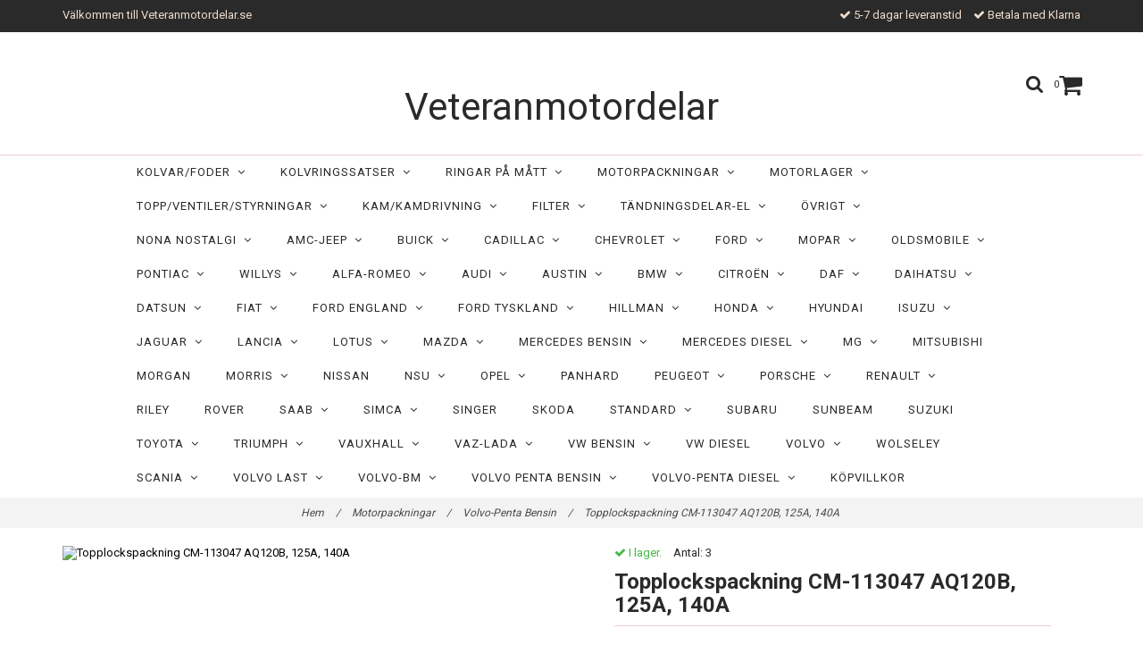

--- FILE ---
content_type: text/html; charset=utf-8
request_url: https://veteranmotordelar.se/15-motorpackningar/volvo-penta-bensin/topplockspackning-c-113047-aq120b-125a-140a
body_size: 32097
content:
<!DOCTYPE html>
<html lang="sv">
<head><meta property="ix:host" content="cdn.quickbutik.com/images"><meta http-equiv="Content-Type" content="text/html; charset=utf-8">
<title>Topplockspackning CM-113047 AQ120B, 125A, 140A - Veteranmotordelar</title>
<meta name="author" content="Quickbutik">
<meta name="description" content="Topplockspackning&amp;nbsp;PassarVolvo.Penta1977-80 AQ120B&amp;nbsp;1983-84 AQ125A1975-79 AQ140A, BB140AVolvo-Penta Ref 463412">
<link rel="canonical" href="https://veteranmotordelar.se/15-motorpackningar/volvo-penta-bensin/topplockspackning-c-113047-aq120b-125a-140a">
<meta property="og:description" content="">
<meta property="og:title" content="Topplockspackning CM-113047 AQ120B, 125A, 140A - Veteranmotordelar">
<meta property="og:url" content="https://veteranmotordelar.se/15-motorpackningar/volvo-penta-bensin/topplockspackning-c-113047-aq120b-125a-140a">
<meta property="og:site_name" content="Veteranmotordelar">
<meta property="og:type" content="website">
<meta property="og:image" content="https://cdn.quickbutik.com/images/13768F/products/660b1a7712dbb.jpeg">
<meta property="twitter:card" content="summary">
<meta property="twitter:title" content="Veteranmotordelar">
<meta property="twitter:description" content="Topplockspackning&amp;nbsp;PassarVolvo.Penta1977-80 AQ120B&amp;nbsp;1983-84 AQ125A1975-79 AQ140A, BB140AVolvo-Penta Ref 463412">
<meta property="twitter:image" content="https://cdn.quickbutik.com/images/13768F/products/660b1a7712dbb.jpeg">
<meta name="viewport" content="width=device-width, initial-scale=1, maximum-scale=1">
<link href="//maxcdn.bootstrapcdn.com/font-awesome/4.6.3/css/font-awesome.min.css" rel="stylesheet" type="text/css">
<link href="//fonts.googleapis.com/css?family=Roboto:400,700%7CRoboto:400,700" rel="stylesheet" type="text/css"  media="all" /><link href="https://storage.quickbutik.com/stores/13768F/templates/charme/css/assets.css?48263" rel="stylesheet">
<link href="https://storage.quickbutik.com/stores/13768F/templates/charme/css/styles.css?48263" rel="stylesheet">
<style>.wow{visibility:hidden}</style>
<script type="text/javascript" defer>document.addEventListener('DOMContentLoaded', () => {
    document.body.setAttribute('data-qb-page', 'product');
});</script>
</head>
<body>

<div class="nav-container">
	<nav class="top-bar overlay-bar">
        <div class="top-panel hidden-xs">
            <div class="container">
              <div class="row">
                 <div class="col-md-6 col-sm-4 col-xs-12">
                    <div class="top_left_content">
                         Välkommen till Veteranmotordelar.se
                    </div>
                 </div>
                 <div class="col-md-6 col-sm-8 col-xs-12"> 
                    <div class="top_right_content">
        					<i class='fa fax fa-check'></i> 5-7 dagar leveranstid
        				
        				
        					<i class='fa fax fa-check'></i> Betala med Klarna
                    </div>
                 </div>
              </div>
           </div>
       </div>
		<div class="container">
		<div class="nav-menu">
			<div class="row">
				<div class="col-sm-12 col-md-12">
				    <div class="row mobile-top-bar">
				        <div class="col-xs-12 burger-wrapper">
        				    <div class="visible-xs visible-sm mobile-toggle">
                		        <a class="c-hamburger c-hamburger--htx" href="#mobile-menu"><span>toggle</span></a>
                		    </div>
                		    <div class="visible-xs visible-sm mobile-logo">
                		        <div class="logo logo-light logo-text">
                        		    <a href="https://veteranmotordelar.se" title="Veteranmotordelar">
                        		        Veteranmotordelar 
                        		        
                    			    </a>
                			    </div>
                		    </div>
        			        <div class="pull-right top-right-section">
        			            <div class="top-search">
        					        <div class="dropdown dropdown-search">
                                        <a href="#" class="dropdown-toggle dropdown-toggle-search" data-toggle="dropdown"><i class="fa fa-search"></i></a>
                                        <ul class="dropdown-menu" role="menu">
                                            <li>
                                                <form id="search-form" action="/shop/search" method="get">
                        							<input class="form-control search_text" name="s" type="text" size="25" placeholder="Sök" value="">
                        							<button class="search_submit" type="submit">
                        								<i class="fa fa-search"></i>
                        							</button>
                        							<div class="clear"></div>
                        						</form>
                                            </li>
                                        </ul>
                                    </div>
                                </div>
                                <div class="top-bar-cart">
            		                <div class="top-bar-cart-icon">
            		                    <div class="hidden-xs hidden-sm top-bar-cart-total">0</div>
            		                        <div class="nav navbar-nav navbar-right">
            		                            <div class="dropdown cartMenu">
            		                    
            		                                <a href="#" class="dropdown-toggle cart" data-toggle="dropdown"><i class="fa fa-shopping-cart"></i></a>
            		                    
            		                                <ul class="dropdown-menu cart-content" role="menu">
            		                                <li class="visible-xs">
            		                                    <div class="pull-right cart-close">
            		                                        <a href="#" class="dropdown-toggle cart" data-toggle="dropdown"><i class="fa fa-times"></i></a>
            		                                    </div>
            		                                </li>
            		                                <li class="qs-cart-empty" >
            		                                    <p style="padding: 28px;font-weight: 600;margin:0;">Din varukorg är tom, men det behöver den inte vara.</p>
            		                                </li>
            		                                <li class="qs-cart-update" style="display:none;" >
            		                                    <div class="visible-xs" id="CARTHEADER">Din varukorg</div>
            		                                    <table id="CARTITEMS" class="table table-condensed ">
            		                                        <thead>
            		                                            <tr>
            		                                                <td style="width: 220px;">Produkt</td>
            		                                                <td style="width: 127px" class="td-qty">Antal</td>
            		                                                <td style="width: 115px" class="hidden-xs">Pris</td>
            		                                            </tr>
            		                                        </thead>
            		                                        <tbody>
            		                                        </tbody>
            		                                        <tfoot>
            		                                            <tr>
            		                                                <td colspan="1"></td>
            		                                                <td class="cartTotal">0,00 SEK</td>
            		                                                <td colspan="1" class="text-right">
            		                                                    <a href="/cart/index" class="btn btn-primary-custom btn-lg checkout">Till kassan</a>
            		                                                </td>
            		                                            </tr>
            		                                        </tfoot>
            		                                    </table>
            		                                    
            		                                    <div class="visible-xs cart-close"><a href="#" class="dropdown-toggle cart cart-continue btn" data-toggle="dropdown">Fortsätt handla</a></div>
            		                                    
            		                                    </li>
            		                                </ul>
            		                            </div>
            		                        </div>            		                </div>
        		                </div>
        			        </div>
				        </div>
				        <div class="col-xs-12 top-elements-wrapper ">
                            <div class="top-elements">
        					    <div class="pull-left">
                                </div>
            					<div class="languages pull-left">
            					</div>
            					<div class="taxtoggler pull-left">
            					</div>
            					<div class="clearfix"></div>
        					</div>
				        </div>
				    </div> 
				</div>
		    </div>
		</div>
		</div>
		<div class="nav-menu hidden-xs hidden-sm">
		    <div>
				<div class="hidden-xs hidden-sm">
				    <div class="top-logo top-logo-text">
    				    <a class="logo-link logo-text" href="https://veteranmotordelar.se" title="Veteranmotordelar">
        				    Veteranmotordelar
        					
    					</a>
				    </div>
				    <div class="menu-center">
				        <ul class="menu">
    					        <li class="has-dropdown">
    					            <a href="/34-kolvarfoder">Kolvar/Foder &nbsp;<i class="fa fa-angle-down"></i></a>
        							<div class="subnav">
        							<div class="borderline"></div>
        							<ul>
        							        <li class=""><a href="/34-kolvarfoder/foder-pa-matt">Foder på Mått</a></li>
        							        <li class=""><a href="/34-kolvarfoder/73-amc">AMC</a></li>
        							        <li class=""><a href="/34-kolvarfoder/46-buick">Buick</a></li>
        							        <li class=""><a href="/34-kolvarfoder/98-cadillac">Cadillac</a></li>
        							        <li class=""><a href="/34-kolvarfoder/97-chevrolet">Chevrolet</a></li>
        							        <li class=""><a href="/34-kolvarfoder/93-chrysler">Chrysler</a></li>
        							        <li class=""><a href="/34-kolvarfoder/52-de-soto">De Soto</a></li>
        							        <li class=""><a href="/34-kolvarfoder/58-dodge">Dodge</a></li>
        							        <li class=""><a href="/34-kolvarfoder/hudson">Hudson</a></li>
        							        <li class=""><a href="/34-kolvarfoder/84-ford">Ford</a></li>
        							        <li class=""><a href="/34-kolvarfoder/lincoln">Lincoln</a></li>
        							        <li class=""><a href="/34-kolvarfoder/35-mercury">Mercury</a></li>
        							        <li class=""><a href="/34-kolvarfoder/nash">Nash</a></li>
        							        <li class=""><a href="/34-kolvarfoder/oldsmobile">Oldsmobile</a></li>
        							        <li class=""><a href="/34-kolvarfoder/packard">Packard</a></li>
        							        <li class=""><a href="/34-kolvarfoder/pontiac">Pontiac</a></li>
        							        <li class=""><a href="/34-kolvarfoder/plymouth">Plymouth</a></li>
        							        <li class=""><a href="/34-kolvarfoder/studebaker">Studebaker</a></li>
        							        <li class=""><a href="/34-kolvarfoder/28-willys">Willys</a></li>
        							        <li class=""><a href="/34-kolvarfoder/36-alfa-romeo">Alfa-Romeo</a></li>
        							        <li class=""><a href="/34-kolvarfoder/gutbrod">Gutbrod</a></li>
        							        <li class=""><a href="/34-kolvarfoder/50-hillman">Hillman</a></li>
        							        <li class=""><a href="/34-kolvarfoder/15-mercedes-benz">Mercedes-Benz</a></li>
        							        <li class=""><a href="/34-kolvarfoder/39-opel">Opel</a></li>
        							        <li class=""><a href="/34-kolvarfoder/59-saab">SAAB</a></li>
        							        <li class=""><a href="/34-kolvarfoder/80-standard">Standard</a></li>
        							        <li class=""><a href="/34-kolvarfoder/volkswagen-bensin">Volkswagen Bensin</a></li>
        							        <li class=""><a href="/34-kolvarfoder/vw-diesel">Volkswagen Diesel</a></li>
        							        <li class=""><a href="/34-kolvarfoder/47-volvo">Volvo</a></li>
        							        <li class=""><a href="/34-kolvarfoder/68-ferguson-mf">Ferguson-MF</a></li>
        							        <li class=""><a href="/34-kolvarfoder/99-perkins">Perkins</a></li>
        							        <li class=""><a href="/34-kolvarfoder/47-ursus-traktor">Ursus Traktor</a></li>
        							        <li class=""><a href="/34-kolvarfoder/35-vw-transport">VW Transport</a></li>
        							        <li class=""><a href="/34-kolvarfoder/61-volvo-bm">Volvo-BM</a></li>
        							        <li class=""><a href="/34-kolvarfoder/74-volvo-last">Volvo Last</a></li>
        							        <li class=""><a href="/34-kolvarfoder/71-volvo-penta-diesel">Volvo Penta Diesel</a></li>
        							        <li class=""><a href="/34-kolvarfoder/zetor-traktor">Zetor Traktor</a></li>
        							        <li class=""><a href="/34-kolvarfoder/81-motorcyklar-4-takt">Motorcyklar 4-takt</a></li>
        							        <li class=""><a href="/34-kolvarfoder/moped-honda">Moped Honda</a></li>
        							        <li class=""><a href="/34-kolvarfoder/moped-sachs">Moped Sachs</a></li>
        							        <li class=""><a href="/34-kolvarfoder/moped-suzuki">Moped Suzuki</a></li>
        							        <li class=""><a href="/34-kolvarfoder/moped-zndapp">Moped Zündapp</a></li>
        						    </ul>
        							</div>
        						</li>
    					        <li class="has-dropdown">
    					            <a href="/62-kolvringssatser">Kolvringssatser  &nbsp;<i class="fa fa-angle-down"></i></a>
        							<div class="subnav">
        							<div class="borderline"></div>
        							<ul>
        							        <li class=""><a href="/62-kolvringssatser/84-amc">AMC</a></li>
        							        <li class=""><a href="/62-kolvringssatser/89-buick">Buick</a></li>
        							        <li class=""><a href="/62-kolvringssatser/cadillac">Cadillac</a></li>
        							        <li class=""><a href="/62-kolvringssatser/chevrolet">Chevrolet</a></li>
        							        <li class=""><a href="/62-kolvringssatser/47-chrysler">Chrysler</a></li>
        							        <li class=""><a href="/62-kolvringssatser/74-de-soto">De Soto</a></li>
        							        <li class=""><a href="/62-kolvringssatser/90-dodge">Dodge</a></li>
        							        <li class=""><a href="/62-kolvringssatser/hudson">Hudson</a></li>
        							        <li class=""><a href="/62-kolvringssatser/ford">Ford</a></li>
        							        <li class=""><a href="/62-kolvringssatser/lincoln">Lincoln</a></li>
        							        <li class=""><a href="/62-kolvringssatser/41-mercury">Mercury</a></li>
        							        <li class=""><a href="/62-kolvringssatser/nash">Nash</a></li>
        							        <li class=""><a href="/62-kolvringssatser/67-oldsmobile">Oldsmobile</a></li>
        							        <li class=""><a href="/62-kolvringssatser/packard">Packard</a></li>
        							        <li class=""><a href="/62-kolvringssatser/96-pontiac">Pontiac</a></li>
        							        <li class=""><a href="/62-kolvringssatser/55-plymouth">Plymouth</a></li>
        							        <li class=""><a href="/62-kolvringssatser/studebaker">Studebaker</a></li>
        							        <li class=""><a href="/62-kolvringssatser/11-willys">Willys</a></li>
        							        <li class=""><a href="/62-kolvringssatser/adler">Adler</a></li>
        							        <li class=""><a href="/62-kolvringssatser/97-audi">Audi</a></li>
        							        <li class=""><a href="/62-kolvringssatser/53-bmw">BMW</a></li>
        							        <li class=""><a href="/62-kolvringssatser/62-ford-england">Ford England</a></li>
        							        <li class=""><a href="/62-kolvringssatser/86-ford-tyskland">Ford Tyskland</a></li>
        							        <li class=""><a href="/62-kolvringssatser/49-mazda">Mazda</a></li>
        							        <li class=""><a href="/62-kolvringssatser/88-mercedes-benz">Mercedes-Benz</a></li>
        							        <li class=""><a href="/62-kolvringssatser/18-opel">Opel</a></li>
        							        <li class=""><a href="/62-kolvringssatser/20-renault">Renault</a></li>
        							        <li class=""><a href="/62-kolvringssatser/saab">SAAB</a></li>
        							        <li class=""><a href="/62-kolvringssatser/simca-talbot">Simca-Talbot</a></li>
        							        <li class=""><a href="/62-kolvringssatser/skoda">Skoda</a></li>
        							        <li class=""><a href="/62-kolvringssatser/89-toyota">Toyota</a></li>
        							        <li class=""><a href="/62-kolvringssatser/82-vaz-lada">VAZ-Lada</a></li>
        							        <li class=""><a href="/62-kolvringssatser/37-volkswagen">Volkswagen</a></li>
        							        <li class=""><a href="/62-kolvringssatser/67-volvo">Volvo</a></li>
        							        <li class=""><a href="/62-kolvringssatser/73-david-brown">David-Brown</a></li>
        							        <li class=""><a href="/62-kolvringssatser/28-scania-vabis">Scania-Vabis</a></li>
        							        <li class=""><a href="/62-kolvringssatser/40-ursus-traktor">Ursus Traktor</a></li>
        							        <li class=""><a href="/62-kolvringssatser/71-52-volvo-bm">Volvo-BM</a></li>
        							        <li class=""><a href="/62-kolvringssatser/25-volvo-penta-diesel">Volvo-Penta Diesel</a></li>
        							        <li class=""><a href="/62-kolvringssatser/88-zetor-traktor">Zetor Traktor</a></li>
        							        <li class=""><a href="/62-kolvringssatser/mopeder">Mopeder</a></li>
        						    </ul>
        							</div>
        						</li>
    					        <li class="has-dropdown">
    					            <a href="/kolvringarpa-matt">Ringar på Mått &nbsp;<i class="fa fa-angle-down"></i></a>
        							<div class="subnav">
        							<div class="borderline"></div>
        							<ul>
        							        <li class=""><a href="/kolvringarpa-matt/kolvring-2-takt">Kolvring 2-Takt</a></li>
        							        <li class=""><a href="/kolvringarpa-matt/kolvring-t200-fasad">Kolvring T200 Fasad</a></li>
        							        <li class=""><a href="/kolvringarpa-matt/kolvring-t200-rak">Kolvring T200 Rak </a></li>
        							        <li class=""><a href="/kolvringarpa-matt/kolvring-expander">Kolvring Expander </a></li>
        							        <li class=""><a href="/kolvringarpa-matt/oljering-gjuten-t-400">Oljering Gjuten Rak</a></li>
        							        <li class=""><a href="/kolvringarpa-matt/oljering-gjuten-exp">Oljering Gjuten Exp.</a></li>
        							        <li class=""><a href="/kolvringarpa-matt/oljering-expander">Oljering 4-delad Exp. </a></li>
        						    </ul>
        							</div>
        						</li>
    					        <li class="has-dropdown">
    					            <a href="/15-motorpackningar">Motorpackningar &nbsp;<i class="fa fa-angle-down"></i></a>
        							<div class="subnav">
        							<div class="borderline"></div>
        							<ul>
        							        <li class=""><a href="/packningsatser">Packningsmaterial </a></li>
        							        <li class=""><a href="/15-motorpackningar/amc">AMC</a></li>
        							        <li class=""><a href="/15-motorpackningar/buick">Buick</a></li>
        							        <li class=""><a href="/15-motorpackningar/76-cadillac">Cadillac</a></li>
        							        <li class=""><a href="/15-motorpackningar/71-chevrolet">Chevrolet</a></li>
        							        <li class=""><a href="/15-motorpackningar/chrysler">Chrysler</a></li>
        							        <li class=""><a href="/15-motorpackningar/77-de-soto">De Soto</a></li>
        							        <li class=""><a href="/15-motorpackningar/56-dodge">Dodge</a></li>
        							        <li class=""><a href="/15-motorpackningar/17-ford">Ford</a></li>
        							        <li class=""><a href="/15-motorpackningar/graham">Graham</a></li>
        							        <li class=""><a href="/15-motorpackningar/17-hudson">Hudson</a></li>
        							        <li class=""><a href="/15-motorpackningar/jeep">JEEP</a></li>
        							        <li class=""><a href="/15-motorpackningar/65-lincoln">Lincoln</a></li>
        							        <li class=""><a href="/15-motorpackningar/mercury">Mercury</a></li>
        							        <li class=""><a href="/15-motorpackningar/86-nash">Nash</a></li>
        							        <li class=""><a href="/15-motorpackningar/29-oldsmobile">Oldsmobile</a></li>
        							        <li class=""><a href="/15-motorpackningar/packard">Packard</a></li>
        							        <li class=""><a href="/15-motorpackningar/60-plymouth">Plymouth</a></li>
        							        <li class=""><a href="/15-motorpackningar/56-pontiac">Pontiac</a></li>
        							        <li class=""><a href="/15-motorpackningar/76-studebaker">Studebaker</a></li>
        							        <li class=""><a href="/15-motorpackningar/77-willys">Willys</a></li>
        							        <li class=""><a href="/15-motorpackningar/aero-minor">Aero-Minor</a></li>
        							        <li class=""><a href="/15-motorpackningar/47-alfa-romeo">Alfa-Romeo</a></li>
        							        <li class=""><a href="/15-motorpackningar/46-audi">Audi</a></li>
        							        <li class=""><a href="/15-motorpackningar/56-bmc">BMC</a></li>
        							        <li class=""><a href="/15-motorpackningar/92-bmw">BMW</a></li>
        							        <li class=""><a href="/15-motorpackningar/43-citroen">Citroën</a></li>
        							        <li class=""><a href="/15-motorpackningar/34-datsun-nissan">Datsun-Nissan</a></li>
        							        <li class=""><a href="/15-motorpackningar/46-fiat">Fiat</a></li>
        							        <li class=""><a href="/15-motorpackningar/23-ford-england">Ford England</a></li>
        							        <li class=""><a href="/15-motorpackningar/76-ford-tyskland">Ford Tyskland</a></li>
        							        <li class=""><a href="/15-motorpackningar/glas-goggomobil">Glas-Goggomobil</a></li>
        							        <li class=""><a href="/15-motorpackningar/honda">Honda</a></li>
        							        <li class=""><a href="/15-motorpackningar/isuzu">Isuzu</a></li>
        							        <li class=""><a href="/15-motorpackningar/29-jaguar">Jaguar</a></li>
        							        <li class=""><a href="/15-motorpackningar/lancia">Lancia</a></li>
        							        <li class=""><a href="/15-motorpackningar/76-mazda">Mazda</a></li>
        							        <li class=""><a href="/15-motorpackningar/17-mercedes-benz">Mercedes-Benz Bensin</a></li>
        							        <li class=""><a href="/15-motorpackningar/mercedes-benz-diesel">Mercedes-Benz Diesel</a></li>
        							        <li class=""><a href="/15-motorpackningar/mitsubishi">Mitsubishi</a></li>
        							        <li class=""><a href="/15-motorpackningar/78-opel">Opel</a></li>
        							        <li class=""><a href="/15-motorpackningar/83-peugeot">Peugeot</a></li>
        							        <li class=""><a href="/15-motorpackningar/renault">Renault</a></li>
        							        <li class=""><a href="/15-motorpackningar/59-rover">Rover</a></li>
        							        <li class=""><a href="/15-motorpackningar/95-saab">SAAB</a></li>
        							        <li class=""><a href="/15-motorpackningar/25-simca-talbot">Simca-Talbot</a></li>
        							        <li class=""><a href="/15-motorpackningar/80-skoda">Skoda</a></li>
        							        <li class=""><a href="/15-motorpackningar/subaru">Subaru</a></li>
        							        <li class=""><a href="/15-motorpackningar/38-suzuki">Suzuki</a></li>
        							        <li class=""><a href="/15-motorpackningar/17-toyota">Toyota</a></li>
        							        <li class=""><a href="/15-motorpackningar/39-triumph">Triumph</a></li>
        							        <li class=""><a href="/15-motorpackningar/vauxhall">Vauxhall</a></li>
        							        <li class=""><a href="/15-motorpackningar/32-volkswagen">Volkswagen</a></li>
        							        <li class=""><a href="/15-motorpackningar/52-volkswagen-diesel">Volkswagen Diesel</a></li>
        							        <li class=""><a href="/15-motorpackningar/volvo">Volvo</a></li>
        							        <li class=""><a href="/15-motorpackningar/cummins">Cummins</a></li>
        							        <li class=""><a href="/15-motorpackningar/david-brown-traktor">David-Brown Traktor</a></li>
        							        <li class=""><a href="/15-motorpackningar/deutz">Deutz</a></li>
        							        <li class=""><a href="/15-motorpackningar/67-ferguson-mf">Ferguson-MF</a></li>
        							        <li class=""><a href="/15-motorpackningar/63-ford-marin-industri">Ford Marin-Industri</a></li>
        							        <li class=""><a href="/15-motorpackningar/fordson">Fordson</a></li>
        							        <li class=""><a href="/15-motorpackningar/hanomag-lastbil">Hanomag</a></li>
        							        <li class=""><a href="/15-motorpackningar/ihc-traktor">IHC Traktor</a></li>
        							        <li class=""><a href="/15-motorpackningar/isuzu-industri">Isuzu Industri</a></li>
        							        <li class=""><a href="/15-motorpackningar/kubota">Kubota</a></li>
        							        <li class=""><a href="/15-motorpackningar/leyland">Leyland</a></li>
        							        <li class=""><a href="/15-motorpackningar/perkins">Perkins</a></li>
        							        <li class=""><a href="/15-motorpackningar/52-scania-vabis">Scania-Vabis</a></li>
        							        <li class=""><a href="/15-motorpackningar/ursus-traktor">Ursus Traktor</a></li>
        							        <li class=""><a href="/15-motorpackningar/yanmar">Yanmar</a></li>
        							        <li class=""><a href="/15-motorpackningar/volvo-bm">Volvo-BM</a></li>
        							        <li class=""><a href="/15-motorpackningar/volvo-last">Volvo Last</a></li>
        							        <li class=""><a href="/15-motorpackningar/volvo-penta-bensin">Volvo-Penta Bensin</a></li>
        							        <li class=""><a href="/15-motorpackningar/31-volvo-penta-diesel">Volvo-Penta Diesel</a></li>
        							        <li class=""><a href="/15-motorpackningar/vw-transport">VW-Transport</a></li>
        							        <li class=""><a href="/15-motorpackningar/vw-transporter-diesel">VW Transport Diesel</a></li>
        							        <li class=""><a href="/15-motorpackningar/25-mopeder">Mopeder</a></li>
        							        <li class=""><a href="/15-motorpackningar/31-motorcyklar">Motorcyklar 2-Takt</a></li>
        							        <li class=""><a href="/15-motorpackningar/motorcyklar-4-takt">Motorcyklar 4-Takt</a></li>
        						    </ul>
        							</div>
        						</li>
    					        <li class="has-dropdown">
    					            <a href="/motorlager">Motorlager &nbsp;<i class="fa fa-angle-down"></i></a>
        							<div class="subnav">
        							<div class="borderline"></div>
        							<ul>
        							        <li class=""><a href="/motorlager/77-amc">AMC</a></li>
        							        <li class=""><a href="/motorlager/60-buick">Buick</a></li>
        							        <li class=""><a href="/motorlager/16-cadillac">Cadillac</a></li>
        							        <li class=""><a href="/motorlager/53-chevrolet">Chevrolet</a></li>
        							        <li class=""><a href="/motorlager/31-chrysler">Chrysler</a></li>
        							        <li class=""><a href="/motorlager/de-soto">De Soto</a></li>
        							        <li class=""><a href="/motorlager/32-dodge">Dodge</a></li>
        							        <li class=""><a href="/motorlager/52-hudson">Hudson</a></li>
        							        <li class=""><a href="/motorlager/21-ford">Ford</a></li>
        							        <li class=""><a href="/motorlager/90-mercury">Mercury</a></li>
        							        <li class=""><a href="/motorlager/23-nash">Nash</a></li>
        							        <li class=""><a href="/motorlager/48-22-oldsmobile">Oldsmobile</a></li>
        							        <li class=""><a href="/motorlager/52-packard">Packard</a></li>
        							        <li class=""><a href="/motorlager/16-plymouth">Plymouth</a></li>
        							        <li class=""><a href="/motorlager/20-pontiac">Pontiac</a></li>
        							        <li class=""><a href="/motorlager/20-studebaker">Studebaker</a></li>
        							        <li class=""><a href="/motorlager/51-willys-jeep">Willys- jeep</a></li>
        							        <li class=""><a href="/motorlager/95-alfa-romeo">Alfa-Romeo</a></li>
        							        <li class=""><a href="/motorlager/18-97-audi">Audi</a></li>
        							        <li class=""><a href="/motorlager/bmc">BMC</a></li>
        							        <li class=""><a href="/motorlager/43-bmw">BMW</a></li>
        							        <li class=""><a href="/motorlager/ferrari">Ferrari</a></li>
        							        <li class=""><a href="/motorlager/ford-england">Ford England</a></li>
        							        <li class=""><a href="/motorlager/ford-tyskland">Ford Tyskland</a></li>
        							        <li class=""><a href="/motorlager/59-honda">Honda</a></li>
        							        <li class=""><a href="/motorlager/mercedes-benz">Mercedes-Benz</a></li>
        							        <li class=""><a href="/motorlager/moskvitch">Moskvitch</a></li>
        							        <li class=""><a href="/motorlager/opel">Opel</a></li>
        							        <li class=""><a href="/motorlager/peugeot">Peugeot</a></li>
        							        <li class=""><a href="/motorlager/83-renault">Renault</a></li>
        							        <li class=""><a href="/motorlager/76-saab">SAAB</a></li>
        							        <li class=""><a href="/motorlager/simca">Simca</a></li>
        							        <li class=""><a href="/motorlager/toyota">Toyota</a></li>
        							        <li class=""><a href="/motorlager/triumph">Triumph</a></li>
        							        <li class=""><a href="/motorlager/vauxhall">Vauxhall</a></li>
        							        <li class=""><a href="/motorlager/vaz-lada">VAZ-Lada</a></li>
        							        <li class=""><a href="/motorlager/volkswagen">Volkswagen</a></li>
        							        <li class=""><a href="/motorlager/79-volvo">Volvo</a></li>
        							        <li class=""><a href="/motorlager/scania-vabis">Scania-Vabis</a></li>
        							        <li class=""><a href="/motorlager/52-volvo-bm">Volvo-BM</a></li>
        							        <li class=""><a href="/motorlager/23-volvo-last">Volvo Last</a></li>
        							        <li class=""><a href="/motorlager/40-volvo-penta-diesel">Volvo-Penta Diesel</a></li>
        						    </ul>
        							</div>
        						</li>
    					        <li class="has-dropdown">
    					            <a href="/63-ventilerstyrningar">Topp/Ventiler/Styrningar &nbsp;<i class="fa fa-angle-down"></i></a>
        							<div class="subnav">
        							<div class="borderline"></div>
        							<ul>
        							        <li class=""><a href="/63-ventilerstyrningar/97-amc">AMC</a></li>
        							        <li class=""><a href="/63-ventilerstyrningar/68-buick">Buick</a></li>
        							        <li class=""><a href="/63-ventilerstyrningar/38-cadillac">Cadillac</a></li>
        							        <li class=""><a href="/63-ventilerstyrningar/54-chrysler">Chrysler</a></li>
        							        <li class=""><a href="/63-ventilerstyrningar/59-chevrolet">Chevrolet</a></li>
        							        <li class=""><a href="/63-ventilerstyrningar/11-de-soto">De Soto</a></li>
        							        <li class=""><a href="/63-ventilerstyrningar/dodge">Dodge</a></li>
        							        <li class=""><a href="/63-ventilerstyrningar/41-ford">Ford</a></li>
        							        <li class=""><a href="/63-ventilerstyrningar/62-hudson">Hudson</a></li>
        							        <li class=""><a href="/63-ventilerstyrningar/32-lincoln">Lincoln</a></li>
        							        <li class=""><a href="/63-ventilerstyrningar/83-mercury">Mercury</a></li>
        							        <li class=""><a href="/63-ventilerstyrningar/90-nash">Nash</a></li>
        							        <li class=""><a href="/63-ventilerstyrningar/60-oldsmobile">Oldsmobile</a></li>
        							        <li class=""><a href="/63-ventilerstyrningar/22-packard">Packard</a></li>
        							        <li class=""><a href="/63-ventilerstyrningar/17-55-plymouth">Plymouth</a></li>
        							        <li class=""><a href="/63-ventilerstyrningar/17-pontiac">Pontiac</a></li>
        							        <li class=""><a href="/63-ventilerstyrningar/50-studebaker">Studebaker</a></li>
        							        <li class=""><a href="/63-ventilerstyrningar/whippet">Whippet</a></li>
        							        <li class=""><a href="/63-ventilerstyrningar/89-willys-jeep">Willys- Jeep</a></li>
        							        <li class=""><a href="/63-ventilerstyrningar/49-audi">Audi</a></li>
        							        <li class=""><a href="/63-ventilerstyrningar/bedford">Bedford</a></li>
        							        <li class=""><a href="/63-ventilerstyrningar/43-bmc">BMC</a></li>
        							        <li class=""><a href="/63-ventilerstyrningar/91-bmw">BMW</a></li>
        							        <li class=""><a href="/63-ventilerstyrningar/45-citroen">Citroën</a></li>
        							        <li class=""><a href="/63-ventilerstyrningar/ford-frankrike">Ford Frankrike</a></li>
        							        <li class=""><a href="/63-ventilerstyrningar/62-ford-tyskland">Ford Tyskland</a></li>
        							        <li class=""><a href="/63-ventilerstyrningar/mercedes-benz-bensin">Mercedes-Benz Bensin</a></li>
        							        <li class=""><a href="/63-ventilerstyrningar/34-mercedes-benz-diesel">Mercedes-Benz Diesel</a></li>
        							        <li class=""><a href="/63-ventilerstyrningar/73-opel">Opel</a></li>
        							        <li class=""><a href="/63-ventilerstyrningar/60-peugeot">Peugeot</a></li>
        							        <li class=""><a href="/63-ventilerstyrningar/53-renault">Renault</a></li>
        							        <li class=""><a href="/63-ventilerstyrningar/18-rover">Rover</a></li>
        							        <li class=""><a href="/63-ventilerstyrningar/26-saab">SAAB</a></li>
        							        <li class=""><a href="/63-ventilerstyrningar/96-standard">Standard</a></li>
        							        <li class=""><a href="/63-ventilerstyrningar/22-triumph">Triumph</a></li>
        							        <li class=""><a href="/63-ventilerstyrningar/95-vauxhall">Vauxhall</a></li>
        							        <li class=""><a href="/63-ventilerstyrningar/24-volkswagen">Volkswagen</a></li>
        							        <li class=""><a href="/63-ventilerstyrningar/volkswagen-diesel">Volkswagen Diesel</a></li>
        							        <li class=""><a href="/63-ventilerstyrningar/19-volvo">Volvo</a></li>
        							        <li class=""><a href="/63-ventilerstyrningar/volvo-diesel">Volvo Diesel</a></li>
        							        <li class=""><a href="/63-ventilerstyrningar/cummins">Cummins</a></li>
        							        <li class=""><a href="/63-ventilerstyrningar/daf">DAF</a></li>
        							        <li class=""><a href="/63-ventilerstyrningar/27-ferguson-mf">Ferguson-MF</a></li>
        							        <li class=""><a href="/63-ventilerstyrningar/14-leyland">Leyland</a></li>
        							        <li class=""><a href="/63-ventilerstyrningar/65-scania-vabis">Scania-Vabis</a></li>
        							        <li class=""><a href="/63-ventilerstyrningar/25-volvo-bm">Volvo-BM</a></li>
        							        <li class=""><a href="/63-ventilerstyrningar/ursus-traktor">Ursus Traktor</a></li>
        							        <li class=""><a href="/63-ventilerstyrningar/24-volvo-last">Volvo-Last</a></li>
        							        <li class=""><a href="/63-ventilerstyrningar/18-volvo-penta-bensin">Volvo-Penta Bensin</a></li>
        							        <li class=""><a href="/63-ventilerstyrningar/volvo-penta-diesel">Volvo-Penta Diesel</a></li>
        							        <li class=""><a href="/63-ventilerstyrningar/43-zetor-traktor">Zetor Traktor</a></li>
        							        <li class=""><a href="/63-ventilerstyrningar/motorcyklar">Motorcyklar</a></li>
        						    </ul>
        							</div>
        						</li>
    					        <li class="has-dropdown">
    					            <a href="/kamkamdrivning">Kam/Kamdrivning  &nbsp;<i class="fa fa-angle-down"></i></a>
        							<div class="subnav">
        							<div class="borderline"></div>
        							<ul>
        							        <li class=""><a href="/kamkamdrivning/75-amc">AMC</a></li>
        							        <li class=""><a href="/kamkamdrivning/71-buick">Buick</a></li>
        							        <li class=""><a href="/kamkamdrivning/67-cadillac">Cadillac</a></li>
        							        <li class=""><a href="/kamkamdrivning/29-chevrolet">Chevrolet</a></li>
        							        <li class=""><a href="/kamkamdrivning/58-chrysler">Chrysler</a></li>
        							        <li class=""><a href="/kamkamdrivning/40-de-soto">De Soto</a></li>
        							        <li class=""><a href="/kamkamdrivning/98-dodge">Dodge</a></li>
        							        <li class=""><a href="/kamkamdrivning/46-ford">Ford</a></li>
        							        <li class=""><a href="/kamkamdrivning/95-hudson">Hudson</a></li>
        							        <li class=""><a href="/kamkamdrivning/77-lincoln">Lincoln</a></li>
        							        <li class=""><a href="/kamkamdrivning/46-mercury">Mercury</a></li>
        							        <li class=""><a href="/kamkamdrivning/37-nash">Nash</a></li>
        							        <li class=""><a href="/kamkamdrivning/22-oldsmobile">Oldsmobile</a></li>
        							        <li class=""><a href="/kamkamdrivning/72-packard">Packard</a></li>
        							        <li class=""><a href="/kamkamdrivning/41-plymouth">Plymouth</a></li>
        							        <li class=""><a href="/kamkamdrivning/53-pontiac">Pontiac</a></li>
        							        <li class=""><a href="/kamkamdrivning/94-studebaker">Studebaker</a></li>
        							        <li class=""><a href="/kamkamdrivning/willys-jeep">Willys-Jeep</a></li>
        							        <li class=""><a href="/kamkamdrivning/63-alfa-romeo">Alfa-Romeo</a></li>
        							        <li class=""><a href="/kamkamdrivning/22-audi">Audi</a></li>
        							        <li class=""><a href="/kamkamdrivning/95-bmc">BMC</a></li>
        							        <li class=""><a href="/kamkamdrivning/17-bmw">BMW</a></li>
        							        <li class=""><a href="/kamkamdrivning/14-citroen">Citroën</a></li>
        							        <li class=""><a href="/kamkamdrivning/datsun-nissan">Datsun-Nissan</a></li>
        							        <li class=""><a href="/kamkamdrivning/55-ford-england">Ford England</a></li>
        							        <li class=""><a href="/kamkamdrivning/18-ford-tyskland">Ford Tyskland</a></li>
        							        <li class=""><a href="/kamkamdrivning/hillman">Hillman</a></li>
        							        <li class=""><a href="/kamkamdrivning/humber">Humber</a></li>
        							        <li class=""><a href="/kamkamdrivning/jaguar">Jaguar</a></li>
        							        <li class=""><a href="/kamkamdrivning/jowett">Jowett</a></li>
        							        <li class=""><a href="/kamkamdrivning/41-mazda">Mazda</a></li>
        							        <li class=""><a href="/kamkamdrivning/61-mercedes-benz">Mercedes-Benz</a></li>
        							        <li class=""><a href="/kamkamdrivning/56-opel">Opel</a></li>
        							        <li class=""><a href="/kamkamdrivning/64-peugeot">Peugeot</a></li>
        							        <li class=""><a href="/kamkamdrivning/35-53-renault">Renault</a></li>
        							        <li class=""><a href="/kamkamdrivning/78-saab">SAAB</a></li>
        							        <li class=""><a href="/kamkamdrivning/75-standard">Standard</a></li>
        							        <li class=""><a href="/kamkamdrivning/sunbeam-talbot">Sunbeam-Talbot</a></li>
        							        <li class=""><a href="/kamkamdrivning/79-toyota">Toyota</a></li>
        							        <li class=""><a href="/kamkamdrivning/77-triumph">Triumph</a></li>
        							        <li class=""><a href="/kamkamdrivning/54-vauxhall">Vauxhall</a></li>
        							        <li class=""><a href="/kamkamdrivning/97-volkswagen">Volkswagen Diesel</a></li>
        							        <li class=""><a href="/kamkamdrivning/99-volvo">Volvo</a></li>
        							        <li class=""><a href="/kamkamdrivning/21-bedford">Bedford</a></li>
        							        <li class=""><a href="/kamkamdrivning/33-ferguson">Ferguson</a></li>
        							        <li class=""><a href="/kamkamdrivning/nuffield">Nuffield</a></li>
        							        <li class=""><a href="/kamkamdrivning/79-volvo-last">Volvo-Last</a></li>
        							        <li class=""><a href="/kamkamdrivning/53-volvo-penta-bensin">Volvo Penta Bensin</a></li>
        							        <li class=""><a href="/kamkamdrivning/71-25-volvo-penta-diesel">Volvo-Penta Diesel</a></li>
        						    </ul>
        							</div>
        						</li>
    					        <li class="has-dropdown">
    					            <a href="/67-filter">Filter  &nbsp;<i class="fa fa-angle-down"></i></a>
        							<div class="subnav">
        							<div class="borderline"></div>
        							<ul>
        							        <li class=""><a href="/67-filter/kaffefilter">Kaffefilter</a></li>
        							        <li class=""><a href="/67-filter/92-amc">AMC</a></li>
        							        <li class=""><a href="/67-filter/85-buick">Buick</a></li>
        							        <li class=""><a href="/67-filter/84-cadillac">Cadillac</a></li>
        							        <li class=""><a href="/67-filter/82-chevrolet">Chevrolet</a></li>
        							        <li class=""><a href="/67-filter/74-chrysler">Chrysler</a></li>
        							        <li class=""><a href="/67-filter/92-de-soto">De Soto</a></li>
        							        <li class=""><a href="/67-filter/30-dodge">Dodge</a></li>
        							        <li class=""><a href="/67-filter/edsel">Edsel</a></li>
        							        <li class=""><a href="/67-filter/83-ford">Ford</a></li>
        							        <li class=""><a href="/67-filter/91-hudson">Hudson</a></li>
        							        <li class=""><a href="/67-filter/15-kaiserfrazer">Kaiser/Frazer</a></li>
        							        <li class=""><a href="/67-filter/62-lincoln">Lincoln</a></li>
        							        <li class=""><a href="/67-filter/33-mercury">Mercury</a></li>
        							        <li class=""><a href="/67-filter/59-nash">Nash</a></li>
        							        <li class=""><a href="/67-filter/47-oldsmobile">Oldsmobile</a></li>
        							        <li class=""><a href="/67-filter/13-packard">Packard</a></li>
        							        <li class=""><a href="/67-filter/78-plymouth">Plymouth</a></li>
        							        <li class=""><a href="/67-filter/75-pontiac">Pontiac</a></li>
        							        <li class=""><a href="/67-filter/rambler">Rambler</a></li>
        							        <li class=""><a href="/67-filter/63-studebaker">Studebaker</a></li>
        							        <li class=""><a href="/67-filter/21-willys">Willys</a></li>
        							        <li class=""><a href="/67-filter/62-alfa-romeo">Alfa-Romeo</a></li>
        							        <li class=""><a href="/67-filter/75-audi">Audi</a></li>
        							        <li class=""><a href="/67-filter/94-bmc">BMC</a></li>
        							        <li class=""><a href="/67-filter/12-bmw">BMW</a></li>
        							        <li class=""><a href="/67-filter/29-fiat">Fiat</a></li>
        							        <li class=""><a href="/67-filter/85-ford-england">Ford England</a></li>
        							        <li class=""><a href="/67-filter/87-ford-frankrike">Ford Frankrike</a></li>
        							        <li class=""><a href="/67-filter/59-ford-tyskland">Ford Tyskland</a></li>
        							        <li class=""><a href="/67-filter/28-jaguar">Jaguar</a></li>
        							        <li class=""><a href="/67-filter/31-mercedes-benz">Mercedes-Benz</a></li>
        							        <li class=""><a href="/67-filter/59-nsu">NSU</a></li>
        							        <li class=""><a href="/67-filter/80-opel">Opel</a></li>
        							        <li class=""><a href="/67-filter/71-peugeot">Peugeot</a></li>
        							        <li class=""><a href="/67-filter/16-renault">Renault</a></li>
        							        <li class=""><a href="/67-filter/48-saab">SAAB</a></li>
        							        <li class=""><a href="/67-filter/22-simca-talbot">Simca-Talbot</a></li>
        							        <li class=""><a href="/67-filter/38-lancia">Lancia</a></li>
        							        <li class=""><a href="/67-filter/36-triumph">Triumph </a></li>
        							        <li class=""><a href="/67-filter/64-vauxhall">Vauxhall</a></li>
        							        <li class=""><a href="/67-filter/92-vaz-lada">VAZ-Lada</a></li>
        							        <li class=""><a href="/67-filter/48-volkswagen">Volkswagen</a></li>
        							        <li class=""><a href="/67-filter/14-volvo">Volvo</a></li>
        							        <li class=""><a href="/67-filter/68-cummins">Cummins</a></li>
        							        <li class=""><a href="/67-filter/david-brown">David-Brown</a></li>
        							        <li class=""><a href="/67-filter/ihc">IHC</a></li>
        							        <li class=""><a href="/67-filter/john-deere">John Deere</a></li>
        							        <li class=""><a href="/67-filter/mercedes-tunga">Mercedes-Tunga</a></li>
        							        <li class=""><a href="/67-filter/61-perkins">Perkins</a></li>
        							        <li class=""><a href="/67-filter/98-scania-vabis">Scania-Vabis</a></li>
        							        <li class=""><a href="/67-filter/96-volvo-bm">Volvo-BM</a></li>
        							        <li class=""><a href="/67-filter/89-volvo-last">Volvo Last</a></li>
        							        <li class=""><a href="/67-filter/81-volvo-penta">Volvo-Penta</a></li>
        						    </ul>
        							</div>
        						</li>
    					        <li class="has-dropdown">
    					            <a href="/60-tandningsdelar-el">Tändningsdelar-El  &nbsp;<i class="fa fa-angle-down"></i></a>
        							<div class="subnav">
        							<div class="borderline"></div>
        							<ul>
        							        <li class=""><a href="/60-tandningsdelar-el/batterier">Batterier</a></li>
        							        <li class=""><a href="/60-tandningsdelar-el/amc">AMC</a></li>
        							        <li class=""><a href="/60-tandningsdelar-el/auburn">Auburn</a></li>
        							        <li class=""><a href="/60-tandningsdelar-el/66-buick">Buick</a></li>
        							        <li class=""><a href="/60-tandningsdelar-el/70-cadillac">Cadillac</a></li>
        							        <li class=""><a href="/60-tandningsdelar-el/55-chevrolet">Chevrolet</a></li>
        							        <li class=""><a href="/60-tandningsdelar-el/23-chrysler">Chrysler</a></li>
        							        <li class=""><a href="/60-tandningsdelar-el/61-de-soto">De Soto</a></li>
        							        <li class=""><a href="/60-tandningsdelar-el/99-dodge">Dodge</a></li>
        							        <li class=""><a href="/60-tandningsdelar-el/ford-usa">Ford USA</a></li>
        							        <li class=""><a href="/60-tandningsdelar-el/21-hudson">Hudson</a></li>
        							        <li class=""><a href="/60-tandningsdelar-el/kaiserfrazer">Kaiser/Frazer</a></li>
        							        <li class=""><a href="/60-tandningsdelar-el/44-nash">Nash</a></li>
        							        <li class=""><a href="/60-tandningsdelar-el/49-22-oldsmobile">Oldsmobile</a></li>
        							        <li class=""><a href="/60-tandningsdelar-el/99-packard">Packard</a></li>
        							        <li class=""><a href="/60-tandningsdelar-el/76-plymouth">Plymouth</a></li>
        							        <li class=""><a href="/60-tandningsdelar-el/41-pontiac">Pontiac</a></li>
        							        <li class=""><a href="/60-tandningsdelar-el/73-studebaker">Studebaker</a></li>
        							        <li class=""><a href="/60-tandningsdelar-el/66-willys-jeep">Willys-Jeep</a></li>
        							        <li class=""><a href="/60-tandningsdelar-el/mallory">Mallory</a></li>
        							        <li class=""><a href="/60-tandningsdelar-el/ac">AC</a></li>
        							        <li class=""><a href="/60-tandningsdelar-el/34-alfa-romeo">Alfa-Romeo</a></li>
        							        <li class=""><a href="/60-tandningsdelar-el/alvis">Alvis</a></li>
        							        <li class=""><a href="/60-tandningsdelar-el/aston-martin">Aston-Martin</a></li>
        							        <li class=""><a href="/60-tandningsdelar-el/armstrong-siddeley">Armstrong-Siddeley</a></li>
        							        <li class=""><a href="/60-tandningsdelar-el/33-audi">Audi</a></li>
        							        <li class=""><a href="/60-tandningsdelar-el/austin">Austin</a></li>
        							        <li class=""><a href="/60-tandningsdelar-el/autobianchi">Autobianchi</a></li>
        							        <li class=""><a href="/60-tandningsdelar-el/bentley">Bentley</a></li>
        							        <li class=""><a href="/60-tandningsdelar-el/99-bmc">BMC</a></li>
        							        <li class=""><a href="/60-tandningsdelar-el/borgward">Borgward</a></li>
        							        <li class=""><a href="/60-tandningsdelar-el/99-bmw">BMW</a></li>
        							        <li class=""><a href="/60-tandningsdelar-el/bristol">Bristol</a></li>
        							        <li class=""><a href="/60-tandningsdelar-el/99-citroen">Citroën</a></li>
        							        <li class=""><a href="/60-tandningsdelar-el/37-daf">DAF</a></li>
        							        <li class=""><a href="/60-tandningsdelar-el/daimler">Daimler</a></li>
        							        <li class=""><a href="/60-tandningsdelar-el/dyna-panhard">Dyna-Panhard</a></li>
        							        <li class=""><a href="/60-tandningsdelar-el/31-fiat">Fiat</a></li>
        							        <li class=""><a href="/60-tandningsdelar-el/fiat-neckar">Fiat-Neckar</a></li>
        							        <li class=""><a href="/60-tandningsdelar-el/48-ferrari">Ferrari</a></li>
        							        <li class=""><a href="/60-tandningsdelar-el/96-ford-england">Ford England</a></li>
        							        <li class=""><a href="/60-tandningsdelar-el/26-ford-frankrike">Ford Frankrike</a></li>
        							        <li class=""><a href="/60-tandningsdelar-el/58-ford-tyskland">Ford Tyskland</a></li>
        							        <li class=""><a href="/60-tandningsdelar-el/80-hillman">Hillman</a></li>
        							        <li class=""><a href="/60-tandningsdelar-el/60-honda">Honda</a></li>
        							        <li class=""><a href="/60-tandningsdelar-el/61-humber">Humber</a></li>
        							        <li class=""><a href="/60-tandningsdelar-el/26-jaguar">Jaguar</a></li>
        							        <li class=""><a href="/60-tandningsdelar-el/19-jowett">Jowett</a></li>
        							        <li class=""><a href="/60-tandningsdelar-el/lagonda">Lagonda</a></li>
        							        <li class=""><a href="/60-tandningsdelar-el/89-lancia">Lancia</a></li>
        							        <li class=""><a href="/60-tandningsdelar-el/lea-francis">Lea Francis</a></li>
        							        <li class=""><a href="/60-tandningsdelar-el/lloyd">Lloyd</a></li>
        							        <li class=""><a href="/60-tandningsdelar-el/90-lotus">Lotus</a></li>
        							        <li class=""><a href="/60-tandningsdelar-el/maserati">Maserati</a></li>
        							        <li class=""><a href="/60-tandningsdelar-el/53-mazda">Mazda</a></li>
        							        <li class=""><a href="/60-tandningsdelar-el/60-mercedes-benz">Mercedes-Benz</a></li>
        							        <li class=""><a href="/60-tandningsdelar-el/mg">MG</a></li>
        							        <li class=""><a href="/60-tandningsdelar-el/morris">Morris</a></li>
        							        <li class=""><a href="/60-tandningsdelar-el/nsu">NSU</a></li>
        							        <li class=""><a href="/60-tandningsdelar-el/95-opel">Opel</a></li>
        							        <li class=""><a href="/60-tandningsdelar-el/79-peugeot">Peugeot</a></li>
        							        <li class=""><a href="/60-tandningsdelar-el/85-porsche">Porsche</a></li>
        							        <li class=""><a href="/60-tandningsdelar-el/14-renault">Renault</a></li>
        							        <li class=""><a href="/60-tandningsdelar-el/rolls-royce">Rolls-Royce</a></li>
        							        <li class=""><a href="/60-tandningsdelar-el/62-rover">Rover,Land-Rover</a></li>
        							        <li class=""><a href="/60-tandningsdelar-el/28-saab">SAAB</a></li>
        							        <li class=""><a href="/60-tandningsdelar-el/43-simca-talbot">Simca-Talbot</a></li>
        							        <li class=""><a href="/60-tandningsdelar-el/singer">Singer</a></li>
        							        <li class=""><a href="/60-tandningsdelar-el/92-skoda">Skoda</a></li>
        							        <li class=""><a href="/60-tandningsdelar-el/59-standard">Standard</a></li>
        							        <li class=""><a href="/60-tandningsdelar-el/sunbeam">Sunbeam</a></li>
        							        <li class=""><a href="/60-tandningsdelar-el/toyota">Toyota</a></li>
        							        <li class=""><a href="/60-tandningsdelar-el/60-triumph">Triumph</a></li>
        							        <li class=""><a href="/60-tandningsdelar-el/87-vauxhall">Vauxhall</a></li>
        							        <li class=""><a href="/60-tandningsdelar-el/28-vaz-lada">VAZ-Lada</a></li>
        							        <li class=""><a href="/60-tandningsdelar-el/19-volkswagen">Volkswagen</a></li>
        							        <li class=""><a href="/60-tandningsdelar-el/65-volvo">Volvo</a></li>
        							        <li class=""><a href="/60-tandningsdelar-el/86-ferguson">Ferguson</a></li>
        							        <li class=""><a href="/60-tandningsdelar-el/fordson">Fordson</a></li>
        							        <li class=""><a href="/60-tandningsdelar-el/71-nuffield">Nuffield</a></li>
        							        <li class=""><a href="/60-tandningsdelar-el/mercrusier">Mercrusier</a></li>
        							        <li class=""><a href="/60-tandningsdelar-el/15-71-volvo-penta">Volvo-Penta</a></li>
        							        <li class=""><a href="/60-tandningsdelar-el/16-motorcyklar">Motorcyklar</a></li>
        							        <li class=""><a href="/60-tandningsdelar-el/15-moped">Moped</a></li>
        							        <li class=""><a href="/60-tandningsdelar-el/tandstift-ac">Tändstift AC-Delco</a></li>
        							        <li class=""><a href="/60-tandningsdelar-el/tandstift-beru">Tändstift Beru</a></li>
        							        <li class=""><a href="/60-tandningsdelar-el/tandstift-bosch">Tändstift Bosch</a></li>
        							        <li class=""><a href="/60-tandningsdelar-el/tandstift-champion">Tändstift Champion</a></li>
        							        <li class=""><a href="/60-tandningsdelar-el/tandstift-lodge">Tändstift Lodge</a></li>
        							        <li class=""><a href="/60-tandningsdelar-el/tandstift-motorcraft">Tändstift Motorcraft</a></li>
        							        <li class=""><a href="/60-tandningsdelar-el/tandstift">Tändstift NGK</a></li>
        						    </ul>
        							</div>
        						</li>
    					        <li class="has-dropdown">
    					            <a href="/ovriga-delar">Övrigt &nbsp;<i class="fa fa-angle-down"></i></a>
        							<div class="subnav">
        							<div class="borderline"></div>
        							<ul>
        							        <li class=""><a href="/ovriga-delar/crs-motorrenovering">Motorrenovering</a></li>
        							        <li class=""><a href="/ovriga-delar/motorolja">Motorolja</a></li>
        							        <li class=""><a href="/ovriga-delar/verktyg-special">Verktyg Special</a></li>
        							        <li class=""><a href="/ovriga-delar/edelbrock">Edelbrock</a></li>
        							        <li class=""><a href="/ovriga-delar/holly">Holly</a></li>
        							        <li class=""><a href="/ovriga-delar/frysbrickor-satser">Frysbrickor satser</a></li>
        							        <li class=""><a href="/ovriga-delar/frysbrickor-matt">Frysbrickor Mått</a></li>
        							        <li class=""><a href="/ovriga-delar/oljepumpar-sua">Oljepumpar USA</a></li>
        							        <li class=""><a href="/ovriga-delar/oljepumpar-eu">Oljepumpar EU</a></li>
        							        <li class=""><a href="/ovriga-delar/rep-handbok-usa">Rep. Handbok USA</a></li>
        							        <li class=""><a href="/ovriga-delar/rep-handbok-europa">Rep. Handbok Europa</a></li>
        							        <li class=""><a href="/ovriga-delar/rephandbok-mc">Rep.handbok MC</a></li>
        							        <li class=""><a href="/ovriga-delar/startmotorer-usa">Startmotorer USA</a></li>
        							        <li class=""><a href="/ovriga-delar/vattenpumpar-ford-usa">Vattenpumpar Ford-USA</a></li>
        							        <li class=""><a href="/ovriga-delar/vattenpumpar-gm-usa">Vattenpumpar GM-USA</a></li>
        							        <li class=""><a href="/ovriga-delar/vattenpumpar-mopar">Vattenpumpar Mopar</a></li>
        							        <li class=""><a href="/ovriga-delar/vattenpumpar-usa">Vattenpumpar USA</a></li>
        							        <li class=""><a href="/ovriga-delar/vattenpumpar-bmw">Vattenpumpar BMW</a></li>
        							        <li class=""><a href="/ovriga-delar/vattenpumpar-ford-eu">Vattenpumpar Ford EU</a></li>
        							        <li class=""><a href="/ovriga-delar/vattenpumpar-italien">Vattenpumpar Italien</a></li>
        							        <li class=""><a href="/ovriga-delar/vattenpump-mazda">Vattenpump Mazda</a></li>
        							        <li class=""><a href="/ovriga-delar/vattenpumpar-mitsubishi">Vattenpumpar Mitsubishi</a></li>
        							        <li class=""><a href="/ovriga-delar/vattenpumpar-nissan">Vattenpumpar Nissan</a></li>
        							        <li class=""><a href="/ovriga-delar/vattenpumpar-opel">Vattenpumpar Opel</a></li>
        							        <li class=""><a href="/ovriga-delar/vattenpumpar-toyota">Vattenpumpar Toyota</a></li>
        							        <li class=""><a href="/ovriga-delar/vattenpumpar-volvo">Vattenpumpar Volvo</a></li>
        							        <li class=""><a href="/ovriga-delar/vattenumpar-traktor">Vattenumpar Traktor</a></li>
        							        <li class=""><a href="/ovriga-delar/beg-stommar-usa">Beg. + Stommar USA</a></li>
        							        <li class=""><a href="/ovriga-delar/beg-stommar-eu">Beg + Stommar EU</a></li>
        							        <li class=""><a href="/ovriga-delar/ovrigt">Övrigt</a></li>
        						    </ul>
        							</div>
        						</li>
    					        <li class="has-dropdown">
    					            <a href="/54-nona-nostalgi">Nona Nostalgi &nbsp;<i class="fa fa-angle-down"></i></a>
        							<div class="subnav">
        							<div class="borderline"></div>
        							<ul>
        							        <li class=""><a href="/54-nona-nostalgi/bensin-nostalgi">Bensin Nostalgi</a></li>
        							        <li class=""><a href="/54-nona-nostalgi/bilar">Bilar</a></li>
        							        <li class=""><a href="/54-nona-nostalgi/bocker-vaxter">Böcker Växter</a></li>
        							        <li class=""><a href="/54-nona-nostalgi/erotik">Erotik</a></li>
        							        <li class=""><a href="/54-nona-nostalgi/mode-monster">Mode-Mönster</a></li>
        							        <li class=""><a href="/54-nona-nostalgi/second-hand-dam">Second Hand Dam</a></li>
        							        <li class=""><a href="/54-nona-nostalgi/moped">Moped</a></li>
        							        <li class=""><a href="/54-nona-nostalgi/motorcyklar">Motorcyklar</a></li>
        							        <li class=""><a href="/54-nona-nostalgi/musik-cd-singel">Musik CD-Singel</a></li>
        							        <li class=""><a href="/54-nona-nostalgi/musik-cd">Musik CD</a></li>
        							        <li class=""><a href="/54-nona-nostalgi/porslin-svenskt">Porslin Svenskt</a></li>
        							        <li class=""><a href="/54-nona-nostalgi/porslin-utlandskt">Porslin Utländskt</a></li>
        							        <li class=""><a href="/54-nona-nostalgi/tidningar">Tidningar</a></li>
        							        <li class=""><a href="/54-nona-nostalgi/14-ovrigt">Övrigt</a></li>
        						    </ul>
        							</div>
        						</li>
    					        <li class="has-dropdown">
    					            <a href="/83-amc">AMC-JEEP &nbsp;<i class="fa fa-angle-down"></i></a>
        							<div class="subnav">
        							<div class="borderline"></div>
        							<ul>
        							        <li class=""><a href="/83-amc/196-1958-65-6-cyl">196 1958-65 6-Cyl.</a></li>
        							        <li class=""><a href="/83-amc/199-1965-70-6-cyl">199 1965-70 6-Cyl.</a></li>
        							        <li class=""><a href="/83-amc/232-1968-79-6-cyl">232 1964-79 6-Cyl.</a></li>
        							        <li class=""><a href="/83-amc/250-1956-61-v8">250 1956-61 V8</a></li>
        							        <li class=""><a href="/83-amc/242-40-lit-1987-89-6-cyl">4,0-242 1987-06 6-Cyl.</a></li>
        							        <li class=""><a href="/83-amc/258-42-lit-6-cyl">4,2-258 1971-87 6-Cyl.</a></li>
        							        <li class=""><a href="/83-amc/304-1970-81-v8">304 1970-81 V8</a></li>
        							        <li class=""><a href="/83-amc/360-1970-88-v8">360 1970-88 V8</a></li>
        							        <li class=""><a href="/83-amc/401-1971-76-v8">401 1971-76 V8</a></li>
        						    </ul>
        							</div>
        						</li>
    					        <li class="has-dropdown">
    					            <a href="/61-buick">BUICK &nbsp;<i class="fa fa-angle-down"></i></a>
        							<div class="subnav">
        							<div class="borderline"></div>
        							<ul>
        							        <li class=""><a href="/61-buick/1931-37-8-cyl">1931-37 8-CYL.</a></li>
        							        <li class=""><a href="/61-buick/248-1938-50">248 1938-50</a></li>
        							        <li class=""><a href="/61-buick/320-1938-52">320 1938-52</a></li>
        							        <li class=""><a href="/61-buick/263-1950-53">263 1950-53</a></li>
        							        <li class=""><a href="/61-buick/215-1961-63-v8">215 1961-63 V8</a></li>
        							        <li class=""><a href="/61-buick/264-1954-56-v8">264 1954-56 V8</a></li>
        							        <li class=""><a href="/61-buick/300-1964-66-v8">300 1964-66 V8</a></li>
        							        <li class=""><a href="/61-buick/322-1953-56-v8">322 1953-56 V8</a></li>
        							        <li class=""><a href="/61-buick/340-1966-68-v8">340 1966-68 V8</a></li>
        							        <li class=""><a href="/61-buick/350-1968-80-v8">350 1968-80 V8</a></li>
        							        <li class=""><a href="/61-buick/364-1957-61-v8">364 1957-61 V8</a></li>
        							        <li class=""><a href="/61-buick/400-1967-69-v8">400 1967-69 V8</a></li>
        							        <li class=""><a href="/61-buick/401-v8">401 1959-66 V8</a></li>
        							        <li class=""><a href="/61-buick/425-v8">425 1963-66 V8</a></li>
        							        <li class=""><a href="/61-buick/430-1967-69-v8">430 1967-69 V8</a></li>
        							        <li class=""><a href="/61-buick/455-1970-76-v8">455 1970-76 V8</a></li>
        							        <li class=""><a href="/61-buick/83-broms">Broms</a></li>
        						    </ul>
        							</div>
        						</li>
    					        <li class="has-dropdown">
    					            <a href="/11-cadillac">CADILLAC &nbsp;<i class="fa fa-angle-down"></i></a>
        							<div class="subnav">
        							<div class="borderline"></div>
        							<ul>
        							        <li class=""><a href="/11-cadillac/331-1949-55-v8">331 1949-55 V8</a></li>
        							        <li class=""><a href="/11-cadillac/1956-58-365-v8">365 1956-58 V8</a></li>
        							        <li class=""><a href="/11-cadillac/429-1959-63-v8">390 1959-63 V8</a></li>
        							        <li class=""><a href="/11-cadillac/429-1964-67-v8">429 1964-67 V8</a></li>
        							        <li class=""><a href="/11-cadillac/472-1968-73-v8">472 1968-73 V8</a></li>
        							        <li class=""><a href="/11-cadillac/500-1970-76-v8">500 1970-76 V8</a></li>
        							        <li class=""><a href="/11-cadillac/broms">Broms</a></li>
        							        <li class=""><a href="/11-cadillac/framvagn">Framvagn</a></li>
        						    </ul>
        							</div>
        						</li>
    					        <li class="has-dropdown">
    					            <a href="/30-53-chevrolet">CHEVROLET &nbsp;<i class="fa fa-angle-down"></i></a>
        							<div class="subnav">
        							<div class="borderline"></div>
        							<ul>
        							        <li class=""><a href="/30-53-chevrolet/1916-28-4-cyl">1916-28 4-Cyl.</a></li>
        							        <li class=""><a href="/30-53-chevrolet/153-1962-70-4-cyl">153 1962-70 4-Cyl.</a></li>
        							        <li class=""><a href="/30-53-chevrolet/1929-36-6-cyl">1929-36 6-Cyl.</a></li>
        							        <li class=""><a href="/30-53-chevrolet/216-1937-53-6-cyl">216 1937-53 6-Cyl.</a></li>
        							        <li class=""><a href="/30-53-chevrolet/235-1941-62-6-cyl">235 1941-62 6-Cyl.</a></li>
        							        <li class=""><a href="/30-53-chevrolet/261-1954-62-6-cyl">261 1954-62 6-Cyl.</a></li>
        							        <li class=""><a href="/30-53-chevrolet/262-1985-02-v6">262 1985-05 V6</a></li>
        							        <li class=""><a href="/30-53-chevrolet/262-1975-76-v8">262 1975-76 V8</a></li>
        							        <li class=""><a href="/30-53-chevrolet/265-1955-57-v8">265 1955-57 V8</a></li>
        							        <li class=""><a href="/30-53-chevrolet/283-1957-67-v8">283 1957-67 V8</a></li>
        							        <li class=""><a href="/30-53-chevrolet/302-1967-69-v8">302 1967-69 V8</a></li>
        							        <li class=""><a href="/30-53-chevrolet/305-1976-02-v8">305 1976-02 V8</a></li>
        							        <li class=""><a href="/30-53-chevrolet/307-1968-73-v8">307 1968-73 V8</a></li>
        							        <li class=""><a href="/30-53-chevrolet/325-53-1999-15-v8">325-5,3 1999-15 V8</a></li>
        							        <li class=""><a href="/30-53-chevrolet/327-1962-69-v8">327 1962-69 V8</a></li>
        							        <li class=""><a href="/30-53-chevrolet/348-1958-61-v8">348 1958-61 V8</a></li>
        							        <li class=""><a href="/30-53-chevrolet/350-1967-96-v8">350 1967-96 V8</a></li>
        							        <li class=""><a href="/30-53-chevrolet/57-ls-1997-04-v8">5,7 LS 1997-04 V8</a></li>
        							        <li class=""><a href="/30-53-chevrolet/60-ls-2001-13-v8">6,0 LS 2001-20 V8</a></li>
        							        <li class=""><a href="/30-53-chevrolet/62-ls-2008-16-v8">6,2 LS 2007-22 V8</a></li>
        							        <li class=""><a href="/30-53-chevrolet/381diesel-62-1983-93">379 6,2 Diesel V8</a></li>
        							        <li class=""><a href="/30-53-chevrolet/396-1965-69-v8">396 1965-69 V8</a></li>
        							        <li class=""><a href="/30-53-chevrolet/400-1970-81-v8">400 1970-81 V8</a></li>
        							        <li class=""><a href="/30-53-chevrolet/402-1970-72-v8">402 1970-72 V8</a></li>
        							        <li class=""><a href="/30-53-chevrolet/409-1961-65">409 1961-65 V8</a></li>
        							        <li class=""><a href="/30-53-chevrolet/427-1966-69-v8">427 1966-69 V8</a></li>
        							        <li class=""><a href="/30-53-chevrolet/454-1970-76-v8">454 1970-76 V8</a></li>
        						    </ul>
        							</div>
        						</li>
    					        <li class="has-dropdown">
    					            <a href="/24-ford">FORD &nbsp;<i class="fa fa-angle-down"></i></a>
        							<div class="subnav">
        							<div class="borderline"></div>
        							<ul>
        							        <li class=""><a href="/24-ford/1928-31-a-4-cyl">1928-31 A 4-Cyl.</a></li>
        							        <li class=""><a href="/24-ford/1932-34-b-4-cyl">1932-34 B 4-Cyl.</a></li>
        							        <li class=""><a href="/24-ford/1932-36-85-hk-v8">1932-42 221, 65, 75, 85 HK V8</a></li>
        							        <li class=""><a href="/24-ford/1937-40-60-hk-v8">1937-40 136, 60 HK V8</a></li>
        							        <li class=""><a href="/24-ford/1939-52-100-hk-v8">1939-48 239, 59A, -90, 95, 100 HK V8</a></li>
        							        <li class=""><a href="/24-ford/1948-53-110-hk-v8">1948-53 239, 8BA, -100, 110 HK V8</a></li>
        							        <li class=""><a href="/24-ford/1948-53-255-v8">1948-53 255 V8</a></li>
        							        <li class=""><a href="/24-ford/1960-64-144-6-cyl">144 1960-64 6-Cyl.</a></li>
        							        <li class=""><a href="/24-ford/170-1961-72-6-cyl">170 1961-72 6-Cyl.</a></li>
        							        <li class=""><a href="/24-ford/221-1962-63-v8">221 1962-63 V8</a></li>
        							        <li class=""><a href="/24-ford/223-1954-61-6-cyl">223 1954-61 6-Cyl.</a></li>
        							        <li class=""><a href="/24-ford/226-1941-51-6-cyl">226 1941-51 6-Cyl.</a></li>
        							        <li class=""><a href="/24-ford/239-1954-ohv-v8">239 1954 OHV V8</a></li>
        							        <li class=""><a href="/24-ford/260-1962-64-v8">260 1962-64 V8</a></li>
        							        <li class=""><a href="/24-ford/272-1955-57-v8">272 1955-57 V8</a></li>
        							        <li class=""><a href="/24-ford/289-1963-68-v8">289 1963-68 V8</a></li>
        							        <li class=""><a href="/24-ford/292-1955-62-v8">292 1955-62 V8</a></li>
        							        <li class=""><a href="/24-ford/302-1968-89-v8">302 1968-96 V8</a></li>
        							        <li class=""><a href="/24-ford/312-1956-60">312 1956-60</a></li>
        							        <li class=""><a href="/24-ford/332-1958-59-v8">332 1958-59 V8</a></li>
        							        <li class=""><a href="/24-ford/351c-1970-74-v8">351C 1970-74 V8</a></li>
        							        <li class=""><a href="/24-ford/351w-1969-89-v8">351W 1969-89 V8</a></li>
        							        <li class=""><a href="/24-ford/352-1958-67-v8">352 1958-67 V8</a></li>
        							        <li class=""><a href="/24-ford/360-1968-76-v8">360 1968-76 V8</a></li>
        							        <li class=""><a href="/24-ford/361-1958-59-v8">361 1958-59 V8</a></li>
        							        <li class=""><a href="/24-ford/390-1966-71-v8">390 1961-71 V8</a></li>
        							        <li class=""><a href="/24-ford/406-1962-63-v8">406 1962-63 V8</a></li>
        							        <li class=""><a href="/24-ford/410-1966-67-v8">410 1966-67 V8</a></li>
        							        <li class=""><a href="/24-ford/427-1964-68-v8">427 1964-68 V8</a></li>
        							        <li class=""><a href="/24-ford/428-1966-70-v8">428 1966-70 V8</a></li>
        							        <li class=""><a href="/24-ford/429-1968-91-v8">429 1968-91 V8</a></li>
        							        <li class=""><a href="/24-ford/460-1968-97-v8">460 1968-97 V8</a></li>
        						    </ul>
        							</div>
        						</li>
    					        <li class="has-dropdown">
    					            <a href="/mopar">MOPAR &nbsp;<i class="fa fa-angle-down"></i></a>
        							<div class="subnav">
        							<div class="borderline"></div>
        							<ul>
        							        <li class=""><a href="/mopar/201-1933-41-6-cyl-3-18">201 1933-41 6-Cyl. 3-1/8 ( 79,37 mm )</a></li>
        							        <li class=""><a href="/mopar/218-1934-54-3-14-8255">218 1934-54 6-Cyl. 3-1/4 ( 82,55 mm )</a></li>
        							        <li class=""><a href="/mopar/230-1942-59-3-14-8255">230 1942-59 6-Cyl. 3-1/4 ( 82,55 mm )</a></li>
        							        <li class=""><a href="/mopar/251-1942-54-3-716-8731">251 1942-54 6-Cyl. 3-7/16 ( 87,31 mm )</a></li>
        							        <li class=""><a href="/mopar/170-1960-69-6-cyl">170 1960-69 6-Cyl.</a></li>
        							        <li class=""><a href="/mopar/198-1970-74-6-cyl">198 1970-74 6-Cyl.</a></li>
        							        <li class=""><a href="/mopar/225-1960-83-6-cyl">225 1960-83 6-Cyl.</a></li>
        							        <li class=""><a href="/mopar/1990-11-33-35-38-v6">1990-11 V6</a></li>
        							        <li class=""><a href="/mopar/1951-58-hemi-v8">1951-58 V8, Hemi</a></li>
        							        <li class=""><a href="/mopar/1955-58-poly">1955-58 Poly</a></li>
        							        <li class=""><a href="/mopar/273-1964-69-v8">273 1964-69 V8</a></li>
        							        <li class=""><a href="/mopar/318-1967-88-v8">318 1967-88 V8</a></li>
        							        <li class=""><a href="/mopar/340-1968-73-v8">340 1968-73 V8</a></li>
        							        <li class=""><a href="/mopar/1957-341">341 1957 De Soto</a></li>
        							        <li class=""><a href="/mopar/1958-350">350 1958 </a></li>
        							        <li class=""><a href="/mopar/360-1971-80-v8">360 1971-92 V8</a></li>
        							        <li class=""><a href="/mopar/354-1956-59">354 1956-59</a></li>
        							        <li class=""><a href="/mopar/361-1958-66-v8">361 1958-66 V8</a></li>
        							        <li class=""><a href="/mopar/383-1959-71-v8">383 1959-71 V8</a></li>
        							        <li class=""><a href="/mopar/413-1959-64-v8">413 1959-64 V8</a></li>
        							        <li class=""><a href="/mopar/426-1964-71-v8">426 1964-71 V8</a></li>
        							        <li class=""><a href="/mopar/440-1965-78-v8">440 1965-78 V8</a></li>
        						    </ul>
        							</div>
        						</li>
    					        <li class="has-dropdown">
    					            <a href="/85-oldsmobile">OLDSMOBILE &nbsp;<i class="fa fa-angle-down"></i></a>
        							<div class="subnav">
        							<div class="borderline"></div>
        							<ul>
        							        <li class=""><a href="/85-oldsmobile/36-215-1961-63-v8">215 1961-63 V8</a></li>
        							        <li class=""><a href="/85-oldsmobile/260-1975-82-v8">260 1975-82 V8</a></li>
        							        <li class=""><a href="/85-oldsmobile/303-1949-53-v8">303 1949-53 V8</a></li>
        							        <li class=""><a href="/85-oldsmobile/307-1980-98-v8">307 1980-98 V8</a></li>
        							        <li class=""><a href="/85-oldsmobile/324-1954-56-v8">324 1954-56 V8</a></li>
        							        <li class=""><a href="/85-oldsmobile/330-1964-67-v8">330 1964-67 V8</a></li>
        							        <li class=""><a href="/85-oldsmobile/79-350-1968-80-v8">350 1968-80 V8</a></li>
        							        <li class=""><a href="/85-oldsmobile/350-diesel-1978-85-v8">350 1978-85 Diesel</a></li>
        							        <li class=""><a href="/85-oldsmobile/371-1957-60-v8">371 1957-60 V8</a></li>
        							        <li class=""><a href="/85-oldsmobile/394-1959-64-v8">394 1959-64 V8</a></li>
        							        <li class=""><a href="/85-oldsmobile/400-1965-69-v8">400 1965-69 V8</a></li>
        							        <li class=""><a href="/85-oldsmobile/425-1965-67-v8">425 1965-67 V8</a></li>
        							        <li class=""><a href="/85-oldsmobile/55-455-1970-76-v8">455 1968-76 V8</a></li>
        						    </ul>
        							</div>
        						</li>
    					        <li class="has-dropdown">
    					            <a href="/88-pontiac">PONTIAC &nbsp;<i class="fa fa-angle-down"></i></a>
        							<div class="subnav">
        							<div class="borderline"></div>
        							<ul>
        							        <li class=""><a href="/88-pontiac/1926-36-6-cyl">1926-36 6-Cyl.</a></li>
        							        <li class=""><a href="/88-pontiac/1937-54-239-6-cyl">1937-54 239 6-Cyl.</a></li>
        							        <li class=""><a href="/88-pontiac/248-1937-49-8-cyl">248 1937-49 8-Cyl.</a></li>
        							        <li class=""><a href="/88-pontiac/268-1950-54-8-cyl">268 1950-54 8-Cyl.</a></li>
        							        <li class=""><a href="/88-pontiac/287-1955-v8">287 1955 V8</a></li>
        							        <li class=""><a href="/88-pontiac/317-1956-v8">316 1956 V8</a></li>
        							        <li class=""><a href="/88-pontiac/326-1963-67-v8">326 1963-67 V8</a></li>
        							        <li class=""><a href="/88-pontiac/347-1958-v8">347 1957 V8</a></li>
        							        <li class=""><a href="/88-pontiac/350-1968-81-v8">350 1968-77 V8</a></li>
        							        <li class=""><a href="/88-pontiac/370-1958-v8">370 1958 V8</a></li>
        							        <li class=""><a href="/88-pontiac/389-1959-66-v8">389 1959-66 V8</a></li>
        							        <li class=""><a href="/88-pontiac/400-1967-78-v8">400 1967-78 V8</a></li>
        							        <li class=""><a href="/88-pontiac/421-1961-67-v8">421 1961-67 V8</a></li>
        							        <li class=""><a href="/88-pontiac/428-1967-69-v8">428 1967-69 V8</a></li>
        							        <li class=""><a href="/88-pontiac/13-455-1970-76-v8">455 1970-76 V8</a></li>
        						    </ul>
        							</div>
        						</li>
    					        <li class="has-dropdown">
    					            <a href="/willys">Willys &nbsp;<i class="fa fa-angle-down"></i></a>
        							<div class="subnav">
        							<div class="borderline"></div>
        							<ul>
        							        <li class=""><a href="/willys/134">134</a></li>
        						    </ul>
        							</div>
        						</li>
    					        <li class="has-dropdown">
    					            <a href="/58-alfa-romeo">Alfa-Romeo &nbsp;<i class="fa fa-angle-down"></i></a>
        							<div class="subnav">
        							<div class="borderline"></div>
        							<ul>
        							        <li class=""><a href="/58-alfa-romeo/1968-72-1750">1968-72 1750</a></li>
        							        <li class=""><a href="/58-alfa-romeo/1971-89-alfa-sud">1971-89 Alfa Sud</a></li>
        							        <li class=""><a href="/58-alfa-romeo/1972-87-alfetta">1972-87 Alfetta</a></li>
        							        <li class=""><a href="/58-alfa-romeo/1983-94-alfa-33">1983-94 Alfa 33</a></li>
        						    </ul>
        							</div>
        						</li>
    					        <li class="has-dropdown">
    					            <a href="/64-audi">Audi &nbsp;<i class="fa fa-angle-down"></i></a>
        							<div class="subnav">
        							<div class="borderline"></div>
        							<ul>
        							        <li class=""><a href="/64-audi/1974-78-50">1974-78 50</a></li>
        							        <li class=""><a href="/64-audi/1968-72-60">1968-72 60</a></li>
        							        <li class=""><a href="/64-audi/1966-69-72">1966-69 72</a></li>
        							        <li class=""><a href="/64-audi/1972-75-80-15-lit">1972-75 80 1,5 lit.</a></li>
        							        <li class=""><a href="/64-audi/1976-84-80-16-lit">1976-84 80 1,6 lit.</a></li>
        							        <li class=""><a href="/64-audi/1984-91-80-18-lit">1984-91 80 1,8 lit.</a></li>
        							        <li class=""><a href="/64-audi/1968-75-100-18-lit">1968-75 100 1,8 lit.</a></li>
        							        <li class=""><a href="/64-audi/1969-76-100-19-lit">1969-76 100 1,9 lit.</a></li>
        						    </ul>
        							</div>
        						</li>
    					        <li class="has-dropdown">
    					            <a href="/57-austin">Austin &nbsp;<i class="fa fa-angle-down"></i></a>
        							<div class="subnav">
        							<div class="borderline"></div>
        							<ul>
        							        <li class=""><a href="/57-austin/1952-56-a30">1952-56 A30</a></li>
        							        <li class=""><a href="/57-austin/1957-62-a35">1957-62 A35</a></li>
        							        <li class=""><a href="/57-austin/1947-57-a40">1947-57 A40</a></li>
        							        <li class=""><a href="/57-austin/1958-67-a40-futura">1958-67 A40 Futura</a></li>
        							        <li class=""><a href="/57-austin/1959-80-mini-850">1959-80 Mini 850</a></li>
        							        <li class=""><a href="/57-austin/1967-80-mini-1000">1967-80 Mini 1000</a></li>
        							        <li class=""><a href="/57-austin/1969-80-mini-1275gt">1969-80 Mini 1275GT</a></li>
        							        <li class=""><a href="/57-austin/1962-74-1100-1300">1962-74 1100, 1300</a></li>
        							        <li class=""><a href="/57-austin/1973-83-allegro">1973-83 Allegro</a></li>
        							        <li class=""><a href="/57-austin/1969-81-maxi">1969-81 Maxi</a></li>
        						    </ul>
        							</div>
        						</li>
    					        <li class="has-dropdown">
    					            <a href="/11-92-bmw">BMW &nbsp;<i class="fa fa-angle-down"></i></a>
        							<div class="subnav">
        							<div class="borderline"></div>
        							<ul>
        							        <li class=""><a href="/11-92-bmw/1962-64-1500">1962-64 1500</a></li>
        							        <li class=""><a href="/11-92-bmw/1975-77-1502">1975-77 1502</a></li>
        							        <li class=""><a href="/11-92-bmw/1964-75-1600-1602">1964-75 1600, 1602</a></li>
        							        <li class=""><a href="/11-92-bmw/1963-75-1800-1802">1963-75 1800, 1802</a></li>
        							        <li class=""><a href="/11-92-bmw/1965-75-2000-2002">1965-75 2000, 2002</a></li>
        							        <li class=""><a href="/11-92-bmw/1968-77-2500">1968-77 2500</a></li>
        							        <li class=""><a href="/11-92-bmw/1969-75-2800">1969-75 2800</a></li>
        							        <li class=""><a href="/11-92-bmw/1971-77-30">1971-77 3,0</a></li>
        							        <li class=""><a href="/11-92-bmw/1974-77-33">1974-77 3,3</a></li>
        							        <li class=""><a href="/11-92-bmw/1975-80-316">1975-80 316</a></li>
        							        <li class=""><a href="/11-92-bmw/1989-93-316i">1989-93 316i</a></li>
        							        <li class=""><a href="/11-92-bmw/1975-93-318-318i">1975-93 318, 318i</a></li>
        							        <li class=""><a href="/11-92-bmw/1975-83-320-320i">1975-83 320, 320i</a></li>
        							        <li class=""><a href="/11-92-bmw/1978-91-320i-6-cyl">1978-91 320/6, 320i </a></li>
        							        <li class=""><a href="/11-92-bmw/1991-01-320i-6-cyl">1991-01 320i 6-Cyl.</a></li>
        							        <li class=""><a href="/11-92-bmw/2001-06-320i-22">2001-06 320i 2,2</a></li>
        							        <li class=""><a href="/11-92-bmw/2005-12-320i-20">2005-12 320i 2,0</a></li>
        							        <li class=""><a href="/11-92-bmw/1977-87-323i">1977-87 323i</a></li>
        							        <li class=""><a href="/11-92-bmw/1986-06-325i-xi">1986-06 325i, Xi</a></li>
        							        <li class=""><a href="/11-92-bmw/1996-06-328i">1995-00 328i</a></li>
        						    </ul>
        							</div>
        						</li>
    					        <li class="has-dropdown">
    					            <a href="/37-citroen">Citroën &nbsp;<i class="fa fa-angle-down"></i></a>
        							<div class="subnav">
        							<div class="borderline"></div>
        							<ul>
        							        <li class=""><a href="/37-citroen/1934-57-7cv-b11">1934-57 7CV, B11</a></li>
        							        <li class=""><a href="/37-citroen/1948-90-2cv">1948-90 2CV</a></li>
        							        <li class=""><a href="/37-citroen/1955-69-id19-ds19">1955-69 ID19, DS19</a></li>
        							        <li class=""><a href="/37-citroen/1969-72-ds20">1969-72 DS20</a></li>
        							        <li class=""><a href="/37-citroen/1966-72-ds21">1966-72 DS21</a></li>
        							        <li class=""><a href="/37-citroen/1973-75-ds23">1973-75 DS23</a></li>
        						    </ul>
        							</div>
        						</li>
    					        <li class="has-dropdown">
    					            <a href="/58-daf">DAF &nbsp;<i class="fa fa-angle-down"></i></a>
        							<div class="subnav">
        							<div class="borderline"></div>
        							<ul>
        							        <li class=""><a href="/58-daf/1959-63-daffodil-600">1959-63 Daffodil 600</a></li>
        							        <li class=""><a href="/58-daf/1961-63-daffodil-750">1961-63 Daffodil 750</a></li>
        							        <li class=""><a href="/58-daf/1963-67-daffodil-33">1963-67 Daffodil 33</a></li>
        							        <li class=""><a href="/58-daf/1966-74-44">1966-74 44</a></li>
        							        <li class=""><a href="/58-daf/1967-72-55">1967-72 55</a></li>
        							        <li class=""><a href="/58-daf/1972-75-66">1972-75 66</a></li>
        						    </ul>
        							</div>
        						</li>
    					        <li class="has-dropdown">
    					            <a href="/daihatsu">Daihatsu &nbsp;<i class="fa fa-angle-down"></i></a>
        							<div class="subnav">
        							<div class="borderline"></div>
        							<ul>
        							        <li class=""><a href="/daihatsu/1977-89-charade">1977-89 Charade</a></li>
        							        <li class=""><a href="/daihatsu/1982-83-charmant">1982-83 Charmant</a></li>
        							        <li class=""><a href="/daihatsu/1984-87-charmant">1984-87 Charmant</a></li>
        							        <li class=""><a href="/daihatsu/1989-99-feroza">1989-99 Feroza</a></li>
        							        <li class=""><a href="/daihatsu/1981-86-hi-jet">1981-05 Hi-Jet</a></li>
        							        <li class=""><a href="/daihatsu/1994-14-mira">1994-14 Mira</a></li>
        							        <li class=""><a href="/daihatsu/1985-88-rocky-20">1985-02 Rocky 2,0, 2,2</a></li>
        							        <li class=""><a href="/daihatsu/1985-88-rocky-27-d">1984-02 Rocky 2,8 D</a></li>
        						    </ul>
        							</div>
        						</li>
    					        <li class="has-dropdown">
    					            <a href="/datsun">Datsun &nbsp;<i class="fa fa-angle-down"></i></a>
        							<div class="subnav">
        							<div class="borderline"></div>
        							<ul>
        							        <li class=""><a href="/datsun/1970-76-cherry-100a">1970-76 Cherry 100A</a></li>
        							        <li class=""><a href="/datsun/1976-82-cherry-120a">1976-82 Cherry 120A</a></li>
        							        <li class=""><a href="/datsun/1970-79-160b-160j">1970-79 160B, 160J</a></li>
        							        <li class=""><a href="/datsun/1972-83-180b">1972-83 180B</a></li>
        							        <li class=""><a href="/datsun/1970-74-sunny-1200">1970-74 Sunny 1200</a></li>
        							        <li class=""><a href="/datsun/1975-78-sunny-120y">1974-78 Sunny 120Y</a></li>
        							        <li class=""><a href="/datsun/1979-82-sunny-140y">1979-82 Sunny 140Y</a></li>
        							        <li class=""><a href="/datsun/1969-73-240z">1969-73 240Z</a></li>
        							        <li class=""><a href="/datsun/1974-78-260z">1974-78 260Z</a></li>
        							        <li class=""><a href="/datsun/1975-78-280z">1975-78 280Z</a></li>
        						    </ul>
        							</div>
        						</li>
    					        <li class="has-dropdown">
    					            <a href="/30-fiat">Fiat &nbsp;<i class="fa fa-angle-down"></i></a>
        							<div class="subnav">
        							<div class="borderline"></div>
        							<ul>
        							        <li class=""><a href="/30-fiat/1936-55-500a-b-c">1936-55 500A, B, C</a></li>
        							        <li class=""><a href="/30-fiat/1957-75-500-2-cyl">1957-75 500 2-Cyl,</a></li>
        							        <li class=""><a href="/30-fiat/1955-60-600">1955-60 600</a></li>
        							        <li class=""><a href="/30-fiat/1960-69-600d">1960-69 600D</a></li>
        							        <li class=""><a href="/30-fiat/1963-73-850">1963-73 850</a></li>
        							        <li class=""><a href="/30-fiat/1953-69-1100">1953-69 1100</a></li>
        							        <li class=""><a href="/30-fiat/1957-63-1200-cab">1957-63 1200, Cab.</a></li>
        							        <li class=""><a href="/30-fiat/1962-67-1300-1500">1961-67 1300, 1500</a></li>
        							        <li class=""><a href="/30-fiat/1966-74-124">1966-74 124</a></li>
        							        <li class=""><a href="/30-fiat/1967-75-124-sport-coupe">1967-75 124 Coupe</a></li>
        							        <li class=""><a href="/30-fiat/1966-85-spider">1966-85 124 Spider</a></li>
        							        <li class=""><a href="/30-fiat/1967-72-125">1967-72 125</a></li>
        							        <li class=""><a href="/30-fiat/1972-00-126-2-cyl">1972-00 126 2-Cyl.</a></li>
        							        <li class=""><a href="/30-fiat/1971-84-127">1971-84 127</a></li>
        							        <li class=""><a href="/30-fiat/1969-79-128">1969-79 128</a></li>
        							        <li class=""><a href="/30-fiat/1969-77-130-6-cyl">1969-77 130 6-Cyl.</a></li>
        							        <li class=""><a href="/30-fiat/1974-84-131">1974-84 131</a></li>
        							        <li class=""><a href="/30-fiat/1972-81-132">1972-81 132</a></li>
        							        <li class=""><a href="/30-fiat/1972-89-x-19">1972-89 X 1/9</a></li>
        							        <li class=""><a href="/30-fiat/1981-85-argenta">1981-85 Argenta</a></li>
        							        <li class=""><a href="/30-fiat/1995-05-barchetta">1995-05 Barchetta</a></li>
        							        <li class=""><a href="/30-fiat/1994-00-coupe">1993-00 Coupe 4-Cyl.</a></li>
        							        <li class=""><a href="/30-fiat/1994-00-coupe-5-cyl">1996-00 Coupe 5-Cyl.</a></li>
        							        <li class=""><a href="/30-fiat/1985-96-croma">1985-96 Croma</a></li>
        							        <li class=""><a href="/30-fiat/1980-03-panda">1980-03 Panda</a></li>
        							        <li class=""><a href="/30-fiat/1983-90-regatta">1983-90 Regatta</a></li>
        							        <li class=""><a href="/30-fiat/1978-88-ritmo">1978-88 Ritmo</a></li>
        							        <li class=""><a href="/30-fiat/1990-96-tempra">1990-96 Tempra</a></li>
        							        <li class=""><a href="/30-fiat/1983-02-uno">1983-02 Uno</a></li>
        						    </ul>
        							</div>
        						</li>
    					        <li class="has-dropdown">
    					            <a href="/28-ford-england">Ford England &nbsp;<i class="fa fa-angle-down"></i></a>
        							<div class="subnav">
        							<div class="borderline"></div>
        							<ul>
        							        <li class=""><a href="/28-ford-england/1932-38-8-hp-junior">1932-37 8HP Junior Y</a></li>
        							        <li class=""><a href="/28-ford-england/1934-37-10hp-y">1934-37 10HP C</a></li>
        							        <li class=""><a href="/28-ford-england/1937-39-7y-7w">1937-39 7Y, 7W</a></li>
        							        <li class=""><a href="/28-ford-england/1938-53-angliaprefect">1939-53 Anglia EO4A</a></li>
        							        <li class=""><a href="/28-ford-england/1953-59-anglia-100e">1953-59 Anglia 100E</a></li>
        							        <li class=""><a href="/28-ford-england/1959-67-anglia-105e-123e">1959-67 Anglia </a></li>
        							        <li class=""><a href="/28-ford-england/1951-62-consul">1951-62 Consul</a></li>
        							        <li class=""><a href="/28-ford-england/1963-65-corsair-120e-gt">1963-65 Corsair 120E</a></li>
        							        <li class=""><a href="/28-ford-england/1966-70-corsair-v4">1966-70 Corsair V4</a></li>
        							        <li class=""><a href="/28-ford-england/1962-66-cortina-1200">1962-66 Cortina 1200</a></li>
        							        <li class=""><a href="/28-ford-england/1962-66-cortina-1500">1962-66 Cortina 1500</a></li>
        							        <li class=""><a href="/28-ford-england/1968-74-escort-1100-1300">1968-74 Escort 1100</a></li>
        							        <li class=""><a href="/28-ford-england/1968-74-escort-1300">1968-74 Escort 1300</a></li>
        							        <li class=""><a href="/28-ford-england/1968-70-escort-twin-cam">1968-70 Escort T-C</a></li>
        							        <li class=""><a href="/28-ford-england/1970-74-1600-mexico">1970-78 1600-Mexico</a></li>
        							        <li class=""><a href="/28-ford-england/1970-74-escort-rs1600">1970-74 Escort RS 1,6</a></li>
        							        <li class=""><a href="/28-ford-england/1974-75-escort-rs-2000">1973-80 Escort RS 2,0</a></li>
        						    </ul>
        							</div>
        						</li>
    					        <li class="has-dropdown">
    					            <a href="/30-ford-tyskland">Ford Tyskland &nbsp;<i class="fa fa-angle-down"></i></a>
        							<div class="subnav">
        							<div class="borderline"></div>
        							<ul>
        							        <li class=""><a href="/30-ford-tyskland/1933-36-y-koln">1933-36 Y Köln</a></li>
        							        <li class=""><a href="/30-ford-tyskland/1935-38-eifel">1935-38 Eifel</a></li>
        							        <li class=""><a href="/30-ford-tyskland/1939-51-taunus">1939-51 Taunus</a></li>
        							        <li class=""><a href="/30-ford-tyskland/1952-62-taunus-12m-15m">1952-62 Taunus 12M</a></li>
        							        <li class=""><a href="/30-ford-tyskland/1955-58-taunus-15m">1955-58 Taunus 15M</a></li>
        							        <li class=""><a href="/30-ford-tyskland/1967-70-taunus-15n-v4">1967-70 Taunus 15M</a></li>
        							        <li class=""><a href="/30-ford-tyskland/1957-64-taunus-17m">1957-64 Taunus 17M</a></li>
        							        <li class=""><a href="/30-ford-tyskland/1965-72-taunus-v4">1962-72 Taunus V4</a></li>
        							        <li class=""><a href="/30-ford-tyskland/1964-83-taunus-v6">1964-82 Taunus V6</a></li>
        							        <li class=""><a href="/30-ford-tyskland/1971-82-taunus-1600">1971-82 Taunus 1600</a></li>
        							        <li class=""><a href="/30-ford-tyskland/1971-82-taunus-2000">1971-82 Taunus 2000</a></li>
        							        <li class=""><a href="/30-ford-tyskland/1976-80-escort-16">1976-80 Escort 1,6</a></li>
        							        <li class=""><a href="/30-ford-tyskland/1981-90-escort-16">1981-92 Escort 1,6</a></li>
        							        <li class=""><a href="/30-ford-tyskland/1992-00-escort-16-16v">1992-00 Escort 16V</a></li>
        							        <li class=""><a href="/30-ford-tyskland/1976-92-fiesta-11">1976-92 Fiesta 1,1</a></li>
        							        <li class=""><a href="/30-ford-tyskland/1991-94-fiesta-13">1991-94 Fiesta 1,3</a></li>
        							        <li class=""><a href="/30-ford-tyskland/1988-92-fiesta-14">1988-92 Fiesta 1,4</a></li>
        							        <li class=""><a href="/30-ford-tyskland/1985-92-fiesta-16">1985-92 Fiesta 1,6</a></li>
        							        <li class=""><a href="/30-ford-tyskland/1971-85-granada-20">1972-85 Granada 2,0</a></li>
        							        <li class=""><a href="/30-ford-tyskland/1972-85-granada-23">1972-85 Granada 2,3</a></li>
        							        <li class=""><a href="/30-ford-tyskland/1972-77-granada-26">1972-77 Granada 2,6</a></li>
        							        <li class=""><a href="/30-ford-tyskland/1978-85-granada-28">1978-85 Granada 2,8</a></li>
        							        <li class=""><a href="/30-ford-tyskland/1972-77-granada-30">1972-77 Granada 3,0</a></li>
        							        <li class=""><a href="/30-ford-tyskland/1983-89-sierra-20">1983-89 Sierra 2,0</a></li>
        							        <li class=""><a href="/30-ford-tyskland/1989-93-sierra-dohc">1989-93 Sierra DOHC</a></li>
        							        <li class=""><a href="/30-ford-tyskland/1983-89-sierra-28">1983-89 Sierra 2,8</a></li>
        							        <li class=""><a href="/30-ford-tyskland/1989-93-sierra-29">1989-93 Sierra 2,9</a></li>
        						    </ul>
        							</div>
        						</li>
    					        <li class="has-dropdown">
    					            <a href="/64-hillman">Hillman &nbsp;<i class="fa fa-angle-down"></i></a>
        							<div class="subnav">
        							<div class="borderline"></div>
        							<ul>
        							        <li class=""><a href="/64-hillman/1936-49-minx-1185-cc">1936-49 Minx 1185 cc</a></li>
        							        <li class=""><a href="/64-hillman/1950-56-minx-1256-cc">1950-56 Minx 1256 cc</a></li>
        							        <li class=""><a href="/64-hillman/1955-66-minx-1356-cc">1955-66 Minx 1394 cc</a></li>
        							        <li class=""><a href="/64-hillman/1959-61-minx-1494-cc">1959-61 Minx 1494 cc</a></li>
        							        <li class=""><a href="/64-hillman/1961-70-minx-1592-cc">1961-70 Minx 1592 cc</a></li>
        							        <li class=""><a href="/64-hillman/1965-70-minx-1725-cc">1965-70 Minx 1725 cc</a></li>
        							        <li class=""><a href="/64-hillman/1970-81-avenger">1970-81 Avenger</a></li>
        							        <li class=""><a href="/64-hillman/1966-79-hunter">1966-79 Hunter</a></li>
        							        <li class=""><a href="/64-hillman/1954-65-husky">1954-65 Husky</a></li>
        							        <li class=""><a href="/64-hillman/1963-76-imp">1963-76 Imp</a></li>
        						    </ul>
        							</div>
        						</li>
    					        <li class="has-dropdown">
    					            <a href="/35-honda">Honda &nbsp;<i class="fa fa-angle-down"></i></a>
        							<div class="subnav">
        							<div class="borderline"></div>
        							<ul>
        							        <li class=""><a href="/35-honda/1976-83-accord">1976-83 Accord 1,6</a></li>
        							        <li class=""><a href="/35-honda/1984-85-accord-16-18">1984-85 Accord 1,6</a></li>
        							        <li class=""><a href="/35-honda/1984-85-accord-18">1984-85 Accord 1,8</a></li>
        							        <li class=""><a href="/35-honda/1986-89-accord-20">1986-89 Accord 2,0</a></li>
        							        <li class=""><a href="/35-honda/1988-89-accord-20i">1988-89 Accord 2,0i</a></li>
        							        <li class=""><a href="/35-honda/1972-79-civic-1200">1972-79 Civic 1200</a></li>
        							        <li class=""><a href="/35-honda/1980-87-civic-1300">1980-95 Civic 1300</a></li>
        							        <li class=""><a href="/35-honda/1976-91-civic-1500">1976-91 Civic 1500</a></li>
        							        <li class=""><a href="/35-honda/1988-89-civic-16i">1988-01 Civic 1,6i</a></li>
        							        <li class=""><a href="/35-honda/1984-85-civic-crx-15i">1984-85 CRX 1,5i</a></li>
        							        <li class=""><a href="/35-honda/1986-90-civic-crx-16i">1986-90 CRX 1,6i</a></li>
        							        <li class=""><a href="/35-honda/1983-86-jazz-12">1983-86 Jazz 1,2</a></li>
        							        <li class=""><a href="/35-honda/1988-00-legend-27-v6">1988-00 Legend 2,7 </a></li>
        							        <li class=""><a href="/35-honda/1990-95-legend-32">1990-95 Legend 3,2</a></li>
        							        <li class=""><a href="/35-honda/1990-05-nsx-30-v6">1990-05 NSX 3,0 V6</a></li>
        							        <li class=""><a href="/35-honda/1998-05-nsx-32-v6">1998-05 NSX 3,2 V6</a></li>
        							        <li class=""><a href="/35-honda/1979-82-prelude-16">1979-82 Prelude 1,6</a></li>
        							        <li class=""><a href="/35-honda/1983-87-prelude-18">1983-87 Prelude 1,8</a></li>
        							        <li class=""><a href="/35-honda/1988-91-prelude-20">1986-91 Prelude 2,0</a></li>
        							        <li class=""><a href="/35-honda/1998-08-s2000">1998-08 S2000</a></li>
        							        <li class=""><a href="/35-honda/1984-91-shuttle-15">1984-91 Shuttle 1,5</a></li>
        							        <li class=""><a href="/35-honda/1988-91-shuttlel-16i">1988-91 Shuttle 1,6i</a></li>
        							        <li class=""><a href="/35-honda/1981-83-quintet">1981-83 Quintet</a></li>
        						    </ul>
        							</div>
        						</li>
    					        <li class="has-dropdown ">
    					            <a href="/hyundai" title="Hyundai">Hyundai</a>
        						</li>
    					        <li class="has-dropdown">
    					            <a href="/64-isuzu">Isuzu &nbsp;<i class="fa fa-angle-down"></i></a>
        							<div class="subnav">
        							<div class="borderline"></div>
        							<ul>
        							        <li class=""><a href="/64-isuzu/1963-73-bellet-1500">1963-73 Bellet 1500</a></li>
        							        <li class=""><a href="/64-isuzu/1985-89-gemini-1500">1985-89 Gemini 1500</a></li>
        							        <li class=""><a href="/64-isuzu/1981-86-trooper-20">1981-86 Trooper 2,0</a></li>
        							        <li class=""><a href="/64-isuzu/1981-86-trooper-22">1981-86 Trooper 2,2</a></li>
        							        <li class=""><a href="/64-isuzu/1983-88-trooper-22-d">1983-88 Trooper 2,2D </a></li>
        							        <li class=""><a href="/64-isuzu/1984-87-trooper-23">1984-87 Trooper 2,3</a></li>
        							        <li class=""><a href="/64-isuzu/1988-92-trooper-26">1988-92 Trooper 2,6</a></li>
        						    </ul>
        							</div>
        						</li>
    					        <li class="has-dropdown">
    					            <a href="/51-jaguar">Jaguar &nbsp;<i class="fa fa-angle-down"></i></a>
        							<div class="subnav">
        							<div class="borderline"></div>
        							<ul>
        							        <li class=""><a href="/51-jaguar/1937-49-1-12">1936-49 1 1/2</a></li>
        							        <li class=""><a href="/51-jaguar/1936-49-2-12">1936-49 2 1/2</a></li>
        							        <li class=""><a href="/51-jaguar/1936-49-3-12">1936-49 3 1/2</a></li>
        							        <li class=""><a href="/51-jaguar/1948-51-mk-v">1948-51 MK V</a></li>
        							        <li class=""><a href="/51-jaguar/1950-56-mk-vii">1950-56 MK VII</a></li>
        							        <li class=""><a href="/51-jaguar/1956-61-mk-viii-ix">1956-61 MK VIII, IX</a></li>
        							        <li class=""><a href="/51-jaguar/1948-54-xk-120">1948-54 XK 120</a></li>
        							        <li class=""><a href="/51-jaguar/1954-57-xk-140">1954-57 XK 140</a></li>
        							        <li class=""><a href="/51-jaguar/1957-61-xk-150">1957-61 XK 150</a></li>
        							        <li class=""><a href="/51-jaguar/1968-92-xj6">1968-92 XJ6</a></li>
        						    </ul>
        							</div>
        						</li>
    					        <li class="has-dropdown">
    					            <a href="/40-lancia">Lancia &nbsp;<i class="fa fa-angle-down"></i></a>
        							<div class="subnav">
        							<div class="borderline"></div>
        							<ul>
        							        <li class=""><a href="/40-lancia/1939-53-ardea">1939-53 Ardea</a></li>
        							        <li class=""><a href="/40-lancia/1937-49-aprilia">1937-49 Aprilia</a></li>
        							        <li class=""><a href="/40-lancia/1953-63-appia">1953-63 Appia</a></li>
        							        <li class=""><a href="/40-lancia/1940-58-aurelia">1950-58 Aurelia</a></li>
        							        <li class=""><a href="/40-lancia/1957-70-flaminia">1957-70 Flaminia</a></li>
        							        <li class=""><a href="/40-lancia/1960-74-flavia">1960-74 Flavia</a></li>
        							        <li class=""><a href="/40-lancia/1963-76-fulvia">1963-76 Fulvia</a></li>
        							        <li class=""><a href="/40-lancia/1972-84-beta">1972-84 Beta</a></li>
        							        <li class=""><a href="/40-lancia/1980-93-delta">1980-93 Delta</a></li>
        							        <li class=""><a href="/40-lancia/1987-94-delta-hf">1987-94 Delta HF</a></li>
        							        <li class=""><a href="/40-lancia/1982-89-prisma">1982-89 Prisma</a></li>
        							        <li class=""><a href="/40-lancia/1969-85-a112">1969-85 A112</a></li>
        							        <li class=""><a href="/40-lancia/1985-95-y10">1985-95 Y10</a></li>
        						    </ul>
        							</div>
        						</li>
    					        <li class="has-dropdown">
    					            <a href="/19-lotus">Lotus &nbsp;<i class="fa fa-angle-down"></i></a>
        							<div class="subnav">
        							<div class="borderline"></div>
        							<ul>
        							        <li class=""><a href="/19-lotus/1975-82-eclat">1975-82 Eclat</a></li>
        							        <li class=""><a href="/19-lotus/1962-75-elan">1962-75 Elan</a></li>
        							        <li class=""><a href="/19-lotus/1959-65-elite">1959-65 Elite</a></li>
        							        <li class=""><a href="/19-lotus/1974-82-elite">1974-82 Elite</a></li>
        							        <li class=""><a href="/19-lotus/1976-04-esprit">1976-04 Esprit</a></li>
        						    </ul>
        							</div>
        						</li>
    					        <li class="has-dropdown">
    					            <a href="/50-mazda">Mazda &nbsp;<i class="fa fa-angle-down"></i></a>
        							<div class="subnav">
        							<div class="borderline"></div>
        							<ul>
        							        <li class=""><a href="/50-mazda/1963-77-1000">1963-77 1000</a></li>
        							        <li class=""><a href="/50-mazda/1967-77-1200">1967-77 1200</a></li>
        							        <li class=""><a href="/50-mazda/1970-77-1300">1970-77 1300</a></li>
        							        <li class=""><a href="/50-mazda/1975-81-121">1975-81 121</a></li>
        							        <li class=""><a href="/50-mazda/1988-91-121">1988-91 121</a></li>
        							        <li class=""><a href="/50-mazda/1977-79-323-13-tc">1977-79 323 1,3 TC</a></li>
        							        <li class=""><a href="/50-mazda/1979-82-323-14-uc">1979-82 323 1,4 UC</a></li>
        						    </ul>
        							</div>
        						</li>
    					        <li class="has-dropdown">
    					            <a href="/mercedes-bensin">Mercedes Bensin &nbsp;<i class="fa fa-angle-down"></i></a>
        							<div class="subnav">
        							<div class="borderline"></div>
        							<ul>
        							        <li class=""><a href="/mercedes-bensin/1936-55-170">1936-55 170 M136</a></li>
        							        <li class=""><a href="/mercedes-bensin/1953-57-180-m136">1953-57 180 M136</a></li>
        							        <li class=""><a href="/mercedes-bensin/1957-62-180-m121">1957-62 180 M121</a></li>
        							        <li class=""><a href="/mercedes-bensin/1956-61-190-m121">1956-65 190 M121</a></li>
        							        <li class=""><a href="/mercedes-bensin/1955-63-190sl-m121">1955-63 190SL M121</a></li>
        							        <li class=""><a href="/mercedes-bensin/1966-68-200-m121">1965-68 200 M121</a></li>
        							        <li class=""><a href="/mercedes-bensin/43-1968-76-200-m115">1968-79 200 M115</a></li>
        							        <li class=""><a href="/mercedes-bensin/1980-92-200e-m102">1980-92 200,E M102</a></li>
        							        <li class=""><a href="/mercedes-bensin/1956-59-219-m180">1956-59 219 M180</a></li>
        							        <li class=""><a href="/mercedes-bensin/1951-65-220-m180">1951-65 220 M180</a></li>
        							        <li class=""><a href="/mercedes-bensin/1959-65-220se-m127">1959-65 220SE M127</a></li>
        							        <li class=""><a href="/mercedes-bensin/1969-91-350-m116">1971-80 350 M116</a></li>
        							        <li class=""><a href="/mercedes-bensin/1971-91-450-m117">1973-80 450 M117</a></li>
        							        <li class=""><a href="/mercedes-bensin/1986-91-500-m117">1980-91 500 M117</a></li>
        						    </ul>
        							</div>
        						</li>
    					        <li class="has-dropdown">
    					            <a href="/mercedes-diesel">Mercedes Diesel &nbsp;<i class="fa fa-angle-down"></i></a>
        							<div class="subnav">
        							<div class="borderline"></div>
        							<ul>
        							        <li class=""><a href="/mercedes-diesel/1949-55-170d-om636">1949-55 170D OM636</a></li>
        							        <li class=""><a href="/mercedes-diesel/1954-61-180d-om636">1954-61 180D OM636</a></li>
        							        <li class=""><a href="/mercedes-diesel/1959-65-190d-om621">1959-65 190D OM621</a></li>
        							        <li class=""><a href="/mercedes-diesel/1966-68-200d-om621">1966-68 200D OM621</a></li>
        							        <li class=""><a href="/mercedes-diesel/1968-76-200d-om615">1968-76 200D OM615</a></li>
        							        <li class=""><a href="/mercedes-diesel/1968-76-220d-om615">1968-76 220D OM615</a></li>
        						    </ul>
        							</div>
        						</li>
    					        <li class="has-dropdown">
    					            <a href="/19-mg">MG &nbsp;<i class="fa fa-angle-down"></i></a>
        							<div class="subnav">
        							<div class="borderline"></div>
        							<ul>
        							        <li class=""><a href="/19-mg/1936-39-ta">1936-39 TA</a></li>
        							        <li class=""><a href="/19-mg/1939-50-tb-tc">1939-50 TB, TC</a></li>
        							        <li class=""><a href="/19-mg/1950-53-td">1950-53 TD</a></li>
        							        <li class=""><a href="/19-mg/1954-55-tf">1954-55 TF</a></li>
        							        <li class=""><a href="/19-mg/1955-59-mg-a-1500">1955-59 MG A 1500</a></li>
        							        <li class=""><a href="/19-mg/1959-62-mg-a-1600">1959-62 MG A 1600</a></li>
        							        <li class=""><a href="/19-mg/1962-80-mg-b">1962-80 MG B</a></li>
        							        <li class=""><a href="/19-mg/1973-76-mg-b-v8">1973-76 MG B V8</a></li>
        							        <li class=""><a href="/19-mg/1967-69-mg-c">1967-69 MG C</a></li>
        							        <li class=""><a href="/19-mg/1953-58-za-zb">1953-58 ZA, ZB</a></li>
        							        <li class=""><a href="/19-mg/2003-05-mg-tf-16">2003-05 MG TF 1,6</a></li>
        							        <li class=""><a href="/19-mg/1995-01-mg-f-18">1995-11 MG F, TF 1,8</a></li>
        						    </ul>
        							</div>
        						</li>
    					        <li class="has-dropdown ">
    					            <a href="/mitsubishi" title="Mitsubishi">Mitsubishi</a>
        						</li>
    					        <li class="has-dropdown ">
    					            <a href="/morgan" title="Morgan">Morgan</a>
        						</li>
    					        <li class="has-dropdown">
    					            <a href="/99-morris">Morris &nbsp;<i class="fa fa-angle-down"></i></a>
        							<div class="subnav">
        							<div class="borderline"></div>
        							<ul>
        							        <li class=""><a href="/99-morris/1935-48-8">1935-48 8</a></li>
        							        <li class=""><a href="/99-morris/1948-53-minor">1948-53 Minor</a></li>
        							        <li class=""><a href="/99-morris/1953-56-minor">1953-56 Minor</a></li>
        							        <li class=""><a href="/99-morris/1957-70-minor">1957-70 Minor</a></li>
        						    </ul>
        							</div>
        						</li>
    					        <li class="has-dropdown ">
    					            <a href="/nissan" title="Nissan">Nissan</a>
        						</li>
    					        <li class="has-dropdown">
    					            <a href="/nsu">NSU &nbsp;<i class="fa fa-angle-down"></i></a>
        							<div class="subnav">
        							<div class="borderline"></div>
        							<ul>
        							        <li class=""><a href="/nsu/1958-72-prinz">1958-72 Prinz</a></li>
        							        <li class=""><a href="/nsu/1965-72-110">1965-72 110</a></li>
        							        <li class=""><a href="/nsu/1967-72-1200">1967-72 1200</a></li>
        							        <li class=""><a href="/nsu/1967-77-ro-80">1967-77 RO 80</a></li>
        						    </ul>
        							</div>
        						</li>
    					        <li class="has-dropdown">
    					            <a href="/13-opel">Opel &nbsp;<i class="fa fa-angle-down"></i></a>
        							<div class="subnav">
        							<div class="borderline"></div>
        							<ul>
        							        <li class=""><a href="/13-opel/1935-40-kadett">1935-40 Kadett</a></li>
        							        <li class=""><a href="/13-opel/1935-52-olympia">1935-52 Olympia</a></li>
        							        <li class=""><a href="/13-opel/1939-63-kapitan-25">1939-63 Kapitän 2,5</a></li>
        							        <li class=""><a href="/13-opel/1959-65-kapitan-26">1959-68 Kapitän 2,6</a></li>
        							        <li class=""><a href="/13-opel/1965-70-kapitan-28">1965-70 Kapitän 2,8</a></li>
        							        <li class=""><a href="/13-opel/1953-63-rekord-15">1953-63 Rekord 1,5</a></li>
        							        <li class=""><a href="/13-opel/1959-65-rekord-17">1959-65 Rekord 1,7</a></li>
        							        <li class=""><a href="/13-opel/1966-82-rekord-17">1966-82 Rekord 1,7</a></li>
        							        <li class=""><a href="/13-opel/1966-86-rekord-19">1966-86 Rekord 1,9</a></li>
        							        <li class=""><a href="/13-opel/1976-86-rekord-20">1976-86 Rekord 2,0</a></li>
        							        <li class=""><a href="/13-opel/1972-78-ascona-12">1972-78 Ascona 1,2</a></li>
        							        <li class=""><a href="/13-opel/1970-81-ascona-16">1970-81 Ascona 1,6</a></li>
        							        <li class=""><a href="/13-opel/1970-81-ascona-19">1970-81 Ascona 1,9</a></li>
        							        <li class=""><a href="/13-opel/1978-81-ascona-20">1978-81 Ascona 2,0</a></li>
        						    </ul>
        							</div>
        						</li>
    					        <li class="has-dropdown ">
    					            <a href="/panhard" title="Panhard">Panhard</a>
        						</li>
    					        <li class="has-dropdown">
    					            <a href="/86-peugeot">Peugeot &nbsp;<i class="fa fa-angle-down"></i></a>
        							<div class="subnav">
        							<div class="borderline"></div>
        							<ul>
        							        <li class=""><a href="/86-peugeot/1972-88-104">1972-88 104</a></li>
        							        <li class=""><a href="/86-peugeot/1938-48-202">1938-48 202</a></li>
        							        <li class=""><a href="/86-peugeot/1949-57-203">1949-57 203</a></li>
        							        <li class=""><a href="/86-peugeot/1965-76-204">1965-76 204</a></li>
        							        <li class=""><a href="/86-peugeot/1982-98-205">1982-98 205</a></li>
        							        <li class=""><a href="/86-peugeot/1969-80-304">1969-80 304</a></li>
        							        <li class=""><a href="/86-peugeot/1977-89-305">1977-89 305</a></li>
        							        <li class=""><a href="/86-peugeot/1985-94-309">1985-94 309</a></li>
        							        <li class=""><a href="/86-peugeot/1955-63-403">1955-63 403</a></li>
        							        <li class=""><a href="/86-peugeot/1961-75-404">1960-75 404</a></li>
        							        <li class=""><a href="/86-peugeot/1987-97-405">1987-97 405</a></li>
        							        <li class=""><a href="/86-peugeot/1968-83-504">1968-83 504</a></li>
        							        <li class=""><a href="/86-peugeot/1979-97-505">1979-97 505</a></li>
        							        <li class=""><a href="/86-peugeot/1975-85-604">1975-85 604</a></li>
        							        <li class=""><a href="/86-peugeot/1989-99-605">1989-99 605</a></li>
        						    </ul>
        							</div>
        						</li>
    					        <li class="has-dropdown">
    					            <a href="/45-porsche">Porsche &nbsp;<i class="fa fa-angle-down"></i></a>
        							<div class="subnav">
        							<div class="borderline"></div>
        							<ul>
        							        <li class=""><a href="/45-porsche/1950-65-356">1950-65 356</a></li>
        							        <li class=""><a href="/45-porsche/1965-69-912">1965-69 912</a></li>
        							        <li class=""><a href="/45-porsche/1964-69-911-20">1964-69 911 2,0</a></li>
        							        <li class=""><a href="/45-porsche/1969-71-911-22">1969-71 911 2,2</a></li>
        							        <li class=""><a href="/45-porsche/1971-73-911-24">1971-73 911 2,4</a></li>
        							        <li class=""><a href="/45-porsche/1973-78-911-27">1973-78 911 2,7</a></li>
        							        <li class=""><a href="/45-porsche/1973-83-911-30">1973-83 911 3,0</a></li>
        							        <li class=""><a href="/45-porsche/1983-89-911-32">1983-89 911 3,2</a></li>
        							        <li class=""><a href="/45-porsche/1989-94-911964-36">1989-94 911/964 3,6</a></li>
        							        <li class=""><a href="/45-porsche/1993-98-911993-36">1993-98 911/993 3,6</a></li>
        							        <li class=""><a href="/45-porsche/1997-02-911996-34">1997-02 911/996 3,4</a></li>
        							        <li class=""><a href="/45-porsche/1999-06-911996-36">2001-06 911/996 3,6</a></li>
        							        <li class=""><a href="/45-porsche/1969-75-914">1969-75 914</a></li>
        							        <li class=""><a href="/45-porsche/1970-72-9146">1970-72 914/6</a></li>
        							        <li class=""><a href="/45-porsche/1976-88-924">1976-88 924</a></li>
        							        <li class=""><a href="/45-porsche/1982-91-944">1982-91 944</a></li>
        							        <li class=""><a href="/45-porsche/1978-95-928">1978-95 928</a></li>
        							        <li class=""><a href="/45-porsche/1992-95-968">1992-95 968</a></li>
        							        <li class=""><a href="/45-porsche/2003-07-cayenne-32">2003-07 Cayenne 3,2</a></li>
        							        <li class=""><a href="/45-porsche/2007-14-cayaenne-36">2007-14 Cayenne 3,6</a></li>
        							        <li class=""><a href="/45-porsche/2002-08-cayenne-45">2002-08 Cayenne 4,5</a></li>
        							        <li class=""><a href="/45-porsche/2008-17-cayenne-48">2008-17 Cayenne 4,8</a></li>
        						    </ul>
        							</div>
        						</li>
    					        <li class="has-dropdown">
    					            <a href="/48-renault">Renault &nbsp;<i class="fa fa-angle-down"></i></a>
        							<div class="subnav">
        							<div class="borderline"></div>
        							<ul>
        							        <li class=""><a href="/48-renault/1934-38-celtaquatre">1934-38 Celtaquatre</a></li>
        							        <li class=""><a href="/48-renault/1937-56-juvaquatre">1937-56 Juvaquatre</a></li>
        							        <li class=""><a href="/48-renault/1931-36-monaquatre">1931-36 Monaquatre</a></li>
        							        <li class=""><a href="/48-renault/1947-61-4cv">1947-61 4CV</a></li>
        							        <li class=""><a href="/48-renault/1951-60-fregate">1951-60 Fregate</a></li>
        							        <li class=""><a href="/48-renault/1955-63-dauphine">1955-63 Dauphine</a></li>
        							        <li class=""><a href="/48-renault/1958-68-floride">1958-68 Floride</a></li>
        							        <li class=""><a href="/48-renault/1961-94-r4">1961-94 R4</a></li>
        							        <li class=""><a href="/48-renault/1972-85-r5">1972-85 R5</a></li>
        							        <li class=""><a href="/48-renault/1985-96-r5">1985-96 R5</a></li>
        							        <li class=""><a href="/48-renault/1968-80-r6">1968-80 R6</a></li>
        							        <li class=""><a href="/48-renault/1962-71-r8-r10">1962-71 R8, R10</a></li>
        							        <li class=""><a href="/48-renault/1969-80-r12">1969-80 R12</a></li>
        							        <li class=""><a href="/48-renault/1976-83-r14">1976-83 R14</a></li>
        							        <li class=""><a href="/48-renault/1971-79-r15-r17">1971-79 R15, R17</a></li>
        							        <li class=""><a href="/48-renault/1965-80-r16">1965-80 R16</a></li>
        							        <li class=""><a href="/48-renault/1978-86-r18">1978-86 R18</a></li>
        							        <li class=""><a href="/48-renault/1988-96-r19">1988-96 R19</a></li>
        							        <li class=""><a href="/48-renault/1976-81-r20">1976-81 R20</a></li>
        							        <li class=""><a href="/48-renault/1975-84-r30-v6">1975-84 R30 V6</a></li>
        						    </ul>
        							</div>
        						</li>
    					        <li class="has-dropdown ">
    					            <a href="/riley" title="Riley">Riley</a>
        						</li>
    					        <li class="has-dropdown ">
    					            <a href="/rover" title="Rover">Rover</a>
        						</li>
    					        <li class="has-dropdown">
    					            <a href="/92-saab">SAAB &nbsp;<i class="fa fa-angle-down"></i></a>
        							<div class="subnav">
        							<div class="borderline"></div>
        							<ul>
        							        <li class=""><a href="/92-saab/1949-56-92">1949-56 92</a></li>
        							        <li class=""><a href="/92-saab/1956-60-93">1956-60 93</a></li>
        							        <li class=""><a href="/92-saab/1958-60-gt-750">1958-62 GT 750</a></li>
        							        <li class=""><a href="/92-saab/1960-68-95-96">1960-68 95, 96</a></li>
        							        <li class=""><a href="/92-saab/1962-68-sport-850">1962-68 Sport, 850</a></li>
        							        <li class=""><a href="/92-saab/1967-68-95-96-v4">1967-68 95, 96 V4</a></li>
        							        <li class=""><a href="/92-saab/1968-80-95-96-v4">1968-80 95, 96 V4</a></li>
        							        <li class=""><a href="/92-saab/1968-71-99-17">1968-71 99 1,7</a></li>
        							        <li class=""><a href="/92-saab/1970-74-99-185">1970-74 99 1,85</a></li>
        							        <li class=""><a href="/92-saab/1972-84-99-20">1972-80 99, 900, 2,0</a></li>
        							        <li class=""><a href="/92-saab/1981-89-99-900-20">1981-89 99, 900 2,0</a></li>
        							        <li class=""><a href="/92-saab/1985-87-90">1985-87 90</a></li>
        							        <li class=""><a href="/92-saab/1988-93-900i-20">1988-93 900i 2,0</a></li>
        							        <li class=""><a href="/92-saab/1994-98-900i-20">1993-98 900i 2,0</a></li>
        							        <li class=""><a href="/92-saab/1991-93-900i-21">1991-93 900i 2,1</a></li>
        							        <li class=""><a href="/92-saab/1994-98-900i-23">1994-98 900i 2,3</a></li>
        							        <li class=""><a href="/92-saab/1994-98-900i-25-v6">1994-98 900i 2,5 V6</a></li>
        							        <li class=""><a href="/92-saab/1984-98-9000i-20">1984-98 9000i 2,0</a></li>
        							        <li class=""><a href="/92-saab/1989-98-9000i-23">1989-98 9000i 2,3</a></li>
        							        <li class=""><a href="/92-saab/1995-96-9000i-30-v6">1995-96 9000i 3,0 V6</a></li>
        						    </ul>
        							</div>
        						</li>
    					        <li class="has-dropdown">
    					            <a href="/16-simca">Simca &nbsp;<i class="fa fa-angle-down"></i></a>
        							<div class="subnav">
        							<div class="borderline"></div>
        							<ul>
        							        <li class=""><a href="/16-simca/1936-48-5">1936-48 5</a></li>
        							        <li class=""><a href="/16-simca/1947-50-6">1947-50 6</a></li>
        							        <li class=""><a href="/16-simca/1937-51-8">1937-51 8</a></li>
        							        <li class=""><a href="/16-simca/1957-63-ariane">1957-63 Ariane</a></li>
        							        <li class=""><a href="/16-simca/1951-63-aronde">1951-63 Aronde</a></li>
        							        <li class=""><a href="/16-simca/1955-61-vedette">1955-61 Vedette</a></li>
        							        <li class=""><a href="/16-simca/1962-78-1000">1962-78 1000</a></li>
        							        <li class=""><a href="/16-simca/1967-82-1100">1967-82 1100</a></li>
        							        <li class=""><a href="/16-simca/1967-71-1200-s">1967-71 1200 S</a></li>
        							        <li class=""><a href="/16-simca/1963-75-1300-1301">1963-75 1300, 1301</a></li>
        							        <li class=""><a href="/16-simca/1963-75-1500-1501">1963-75 1500, 1501</a></li>
        							        <li class=""><a href="/16-simca/1975-84-1307-1510">1975-84 1307-1510</a></li>
        							        <li class=""><a href="/16-simca/1970-82-160-180">1970-82 160, 180</a></li>
        							        <li class=""><a href="/16-simca/1973-82-2-litre">1973-82 2-litre</a></li>
        							        <li class=""><a href="/16-simca/1978-85-horizon">1978-85 Horizon</a></li>
        							        <li class=""><a href="/16-simca/1973-80-bagheera">1973-80 Bagheera</a></li>
        							        <li class=""><a href="/16-simca/1980-83-murena">1980-83 Murena</a></li>
        							        <li class=""><a href="/16-simca/1977-84-rancho">1977-84 Rancho</a></li>
        							        <li class=""><a href="/16-simca/1981-86-samba">1981-86 Samba</a></li>
        							        <li class=""><a href="/16-simca/1980-84-solara">1980-86 Solara</a></li>
        							        <li class=""><a href="/16-simca/1981-84-tagora">1981-84 Tagora</a></li>
        						    </ul>
        							</div>
        						</li>
    					        <li class="has-dropdown ">
    					            <a href="/singer" title="Singer">Singer</a>
        						</li>
    					        <li class="has-dropdown ">
    					            <a href="/skoda" title="Skoda">Skoda</a>
        						</li>
    					        <li class="has-dropdown">
    					            <a href="/standard">Standard &nbsp;<i class="fa fa-angle-down"></i></a>
        							<div class="subnav">
        							<div class="borderline"></div>
        							<ul>
        							        <li class=""><a href="/standard/1937-48-flying">1937-48 Flying</a></li>
        							        <li class=""><a href="/standard/1947-56-vanguard">1947-56 Vanguard</a></li>
        							        <li class=""><a href="/standard/1957-63-vanguard">1957-63 Vanguard</a></li>
        							        <li class=""><a href="/standard/1953-59-8">1953-59 8</a></li>
        							        <li class=""><a href="/standard/1954-61-10">1954-61 10</a></li>
        							        <li class=""><a href="/standard/1957-63-ensign">1957-63 Ensign</a></li>
        						    </ul>
        							</div>
        						</li>
    					        <li class="has-dropdown ">
    					            <a href="/subaru" title="Subaru">Subaru</a>
        						</li>
    					        <li class="has-dropdown ">
    					            <a href="/sunbeam" title="Sunbeam">Sunbeam</a>
        						</li>
    					        <li class="has-dropdown ">
    					            <a href="/suzuki" title="Suzuki">Suzuki</a>
        						</li>
    					        <li class="has-dropdown">
    					            <a href="/37-toyota">Toyota &nbsp;<i class="fa fa-angle-down"></i></a>
        							<div class="subnav">
        							<div class="borderline"></div>
        							<ul>
        							        <li class=""><a href="/37-toyota/1983-86-camry-20">1983-86 Camry 2,0</a></li>
        							        <li class=""><a href="/37-toyota/1987-91-camry-20-16v">1987-91 Camry 2,0</a></li>
        							        <li class=""><a href="/37-toyota/1991-95-camry-22-16v">1991-95 Camry 2,2 </a></li>
        							        <li class=""><a href="/37-toyota/1970-01-carina">1970-01 Carina</a></li>
        							        <li class=""><a href="/37-toyota/1986-93-celica-supra">1978-02 Celica-Supra</a></li>
        							        <li class=""><a href="/37-toyota/1971-80-corolla-1200">1971-80 Corolla 1200</a></li>
        							        <li class=""><a href="/37-toyota/1980-87-corolla-1290-cc">1980-87 Corolla 1290 </a></li>
        							        <li class=""><a href="/37-toyota/1989-92-corolla-13">1989-92 Corolla 1,3</a></li>
        							        <li class=""><a href="/37-toyota/1992-97-corolla-13-16v">1992-97 Corolla 1,3 </a></li>
        							        <li class=""><a href="/37-toyota/2000-09-corolla-14">2000-09 Corolla 1,4</a></li>
        							        <li class=""><a href="/37-toyota/1984-87-corolla-16">1984-87 Corolla 1,6</a></li>
        							        <li class=""><a href="/37-toyota/1988-09-corolla-16">1988-09 Corolla 1,6</a></li>
        							        <li class=""><a href="/37-toyota/1964-01-corona">1964-01 Corona</a></li>
        							        <li class=""><a href="/37-toyota/1967-74-crown">1967-74 Crown</a></li>
        							        <li class=""><a href="/37-toyota/1980-98-land-crusier">1980-98 Land-Crusier</a></li>
        							        <li class=""><a href="/37-toyota/1996-01-picnic-20">1996-01 Picnic 2,0</a></li>
        							        <li class=""><a href="/37-toyota/1973-99-starlet">1973-99 Starlet</a></li>
        						    </ul>
        							</div>
        						</li>
    					        <li class="has-dropdown">
    					            <a href="/24-triumph">Triumph &nbsp;<i class="fa fa-angle-down"></i></a>
        							<div class="subnav">
        							<div class="borderline"></div>
        							<ul>
        							        <li class=""><a href="/24-triumph/27-1946-49-1800-2000">1946-49 1800, 2000</a></li>
        							        <li class=""><a href="/24-triumph/1949-54-renown">1949-54 Renown</a></li>
        							        <li class=""><a href="/24-triumph/1950-53-mayflower">1950-53 Mayflower</a></li>
        							        <li class=""><a href="/24-triumph/1953-55-tr2">1953-55 TR2</a></li>
        							        <li class=""><a href="/24-triumph/1955-62-tr3">1955-62 TR3</a></li>
        							        <li class=""><a href="/24-triumph/1961-65-tr4">1961-65 TR4</a></li>
        							        <li class=""><a href="/24-triumph/1967-68-tr5">1967-68 TR5</a></li>
        							        <li class=""><a href="/24-triumph/1969-76-tr6">1969-76 TR6</a></li>
        							        <li class=""><a href="/24-triumph/1975-81-tr7">1975-81 TR7</a></li>
        							        <li class=""><a href="/24-triumph/1978-81-tr8">1978-81 TR8</a></li>
        							        <li class=""><a href="/24-triumph/1965-79-1300-tc">1965-79 1300, TC</a></li>
        							        <li class=""><a href="/24-triumph/1970-76-1500-tc">1970-76 1500, TC</a></li>
        							        <li class=""><a href="/24-triumph/1963-77-2000-2500">1963-77 2000, 2500</a></li>
        							        <li class=""><a href="/24-triumph/1966-73-gt6">1966-73 GT6</a></li>
        							        <li class=""><a href="/24-triumph/1970-77-stag">1970-77 Stag</a></li>
        							        <li class=""><a href="/24-triumph/1972-80-dolomite">1972-80 Dolomite</a></li>
        							        <li class=""><a href="/24-triumph/1970-76-toledo">1970-76 Toledo</a></li>
        							        <li class=""><a href="/24-triumph/1959-71-herald">1959-71 Herald</a></li>
        							        <li class=""><a href="/24-triumph/1962-71-vitesse">1962-71 Vitesse</a></li>
        						    </ul>
        							</div>
        						</li>
    					        <li class="has-dropdown">
    					            <a href="/22-vauxhall">Vauxhall &nbsp;<i class="fa fa-angle-down"></i></a>
        							<div class="subnav">
        							<div class="borderline"></div>
        							<ul>
        							        <li class=""><a href="/22-vauxhall/1937-48">1937-48</a></li>
        							        <li class=""><a href="/22-vauxhall/1948-65-velox">1948-65 Velox</a></li>
        							        <li class=""><a href="/22-vauxhall/1948-57-wyvern">1948-57 Wyvern</a></li>
        							        <li class=""><a href="/22-vauxhall/1955-72-cresta">1955-72 Cresta</a></li>
        							        <li class=""><a href="/22-vauxhall/1957-78-victor">1957-78 Victor</a></li>
        							        <li class=""><a href="/22-vauxhall/1963-79-viva">1963-79 Viva</a></li>
        							        <li class=""><a href="/22-vauxhall/1975-84-chevette">1975-84 Chevette</a></li>
        						    </ul>
        							</div>
        						</li>
    					        <li class="has-dropdown">
    					            <a href="/93-vaz-lada">VAZ-Lada &nbsp;<i class="fa fa-angle-down"></i></a>
        							<div class="subnav">
        							<div class="borderline"></div>
        							<ul>
        							        <li class=""><a href="/93-vaz-lada/1970-81-1200">1970-81 1200</a></li>
        							        <li class=""><a href="/93-vaz-lada/1974-81-1300">1974-81 1300</a></li>
        							        <li class=""><a href="/93-vaz-lada/1972-84-1500">1972-84 1500</a></li>
        							        <li class=""><a href="/93-vaz-lada/1976-01-1600">1976-01 1600</a></li>
        							        <li class=""><a href="/93-vaz-lada/1977-93-niva-1600">1977-93 Niva 1600</a></li>
        							        <li class=""><a href="/93-vaz-lada/1993-19-niva-17i">1993-19 Niva 1,7i</a></li>
        							        <li class=""><a href="/93-vaz-lada/1986-97-samara-13">1986-97 Samara 1,3</a></li>
        							        <li class=""><a href="/93-vaz-lada/1987-98-samara-15">1987-98 Samara 1,5</a></li>
        							        <li class=""><a href="/93-vaz-lada/1992-94-2104-15">1992-94 2104 1,5</a></li>
        							        <li class=""><a href="/93-vaz-lada/1995-96-2104-17">1995-96 2104 1,7</a></li>
        						    </ul>
        							</div>
        						</li>
    					        <li class="has-dropdown">
    					            <a href="/vw-bensin">VW Bensin &nbsp;<i class="fa fa-angle-down"></i></a>
        							<div class="subnav">
        							<div class="borderline"></div>
        							<ul>
        							        <li class=""><a href="/vw-bensin/1946-53-25-hk">1946-53 25 hk</a></li>
        							        <li class=""><a href="/vw-bensin/1954-60-30-hk">1954-60 30 hk</a></li>
        							        <li class=""><a href="/vw-bensin/1961-64-34-hk">1961-64 34 hk</a></li>
        							        <li class=""><a href="/vw-bensin/1965-70-1300">1965-72 1300, 1302</a></li>
        							        <li class=""><a href="/vw-bensin/1967-70-1500">1967-70 1500</a></li>
        							        <li class=""><a href="/vw-bensin/1973-75-1303">1973-75 1303</a></li>
        							        <li class=""><a href="/vw-bensin/1961-66-1500n-s">1961-65 1500N, S</a></li>
        							        <li class=""><a href="/vw-bensin/1966-73-1600tl-tle">1966-73 1600TL, TLE</a></li>
        							        <li class=""><a href="/vw-bensin/1969-74-411-412">1969-74 411, 412</a></li>
        							        <li class=""><a href="/vw-bensin/1970-75-k70">1970-75 K70</a></li>
        							        <li class=""><a href="/vw-bensin/1977-85-derby-13">1977-85 Derby 1,3</a></li>
        							        <li class=""><a href="/vw-bensin/1974-76-golf-11">1974-76 Golf 1,1</a></li>
        							        <li class=""><a href="/vw-bensin/1974-75-golf-15">1974-75 Golf 1,5</a></li>
        							        <li class=""><a href="/vw-bensin/1976-90-golf-16">1976-90 Golf 1,6</a></li>
        							        <li class=""><a href="/vw-bensin/1986-95-golf-18">1986-95 Golf 1,8</a></li>
        						    </ul>
        							</div>
        						</li>
    					        <li class="has-dropdown ">
    					            <a href="/vw-diesel" title="VW Diesel">VW Diesel</a>
        						</li>
    					        <li class="has-dropdown">
    					            <a href="/42-volvo">Volvo &nbsp;<i class="fa fa-angle-down"></i></a>
        							<div class="subnav">
        							<div class="borderline"></div>
        							<ul>
        							        <li class=""><a href="/42-volvo/1946-50-pv-60-ed">1946-50 PV 60 ED</a></li>
        							        <li class=""><a href="/42-volvo/1947-56-pv-b4b">1947-56 PV B4B</a></li>
        							        <li class=""><a href="/42-volvo/1957-61-pv-b16">1957-61 PV B16</a></li>
        							        <li class=""><a href="/42-volvo/1962-65-pv-b18">1962-65 PV, B18</a></li>
        							        <li class=""><a href="/42-volvo/1957-61-amazon-b16">1957-61 Amazon B16</a></li>
        							        <li class=""><a href="/42-volvo/1962-68-amazon-b18">1962-68 Amazon B18</a></li>
        							        <li class=""><a href="/42-volvo/1969-70-amazon-b20">1969-70 Amazon B20</a></li>
        							        <li class=""><a href="/42-volvo/1961-68-p1800-b18">1961-68 P1800 B18</a></li>
        							        <li class=""><a href="/42-volvo/1969-73-p1800-b20">1969-73 P1800 B20</a></li>
        							        <li class=""><a href="/42-volvo/1975-80-66">1975-80 66</a></li>
        							        <li class=""><a href="/42-volvo/1966-68-140-b18">1966-68 140 B18</a></li>
        							        <li class=""><a href="/42-volvo/1969-74-140-b20">1969-74 140 B20</a></li>
        							        <li class=""><a href="/42-volvo/1969-75-164-b30">1969-75 164 B30</a></li>
        							        <li class=""><a href="/42-volvo/1975-76-240-b20">1975-76 240 B20</a></li>
        							        <li class=""><a href="/42-volvo/1975-84-240-b21">1975-84 240 B21</a></li>
        							        <li class=""><a href="/42-volvo/1979-84-b23">1979-84 240 B23</a></li>
        							        <li class=""><a href="/42-volvo/1985-93-240-b230">1985-93 240 B230</a></li>
        						    </ul>
        							</div>
        						</li>
    					        <li class="has-dropdown ">
    					            <a href="/wolseley" title="Wolseley">Wolseley</a>
        						</li>
    					        <li class="has-dropdown">
    					            <a href="/scania-motorer">Scania  &nbsp;<i class="fa fa-angle-down"></i></a>
        							<div class="subnav">
        							<div class="borderline"></div>
        							<ul>
        							        <li class=""><a href="/scania-motorer/d5-ds5">D5, DS5</a></li>
        							        <li class=""><a href="/scania-motorer/d7-1959-62">D7 1959-62</a></li>
        							        <li class=""><a href="/scania-motorer/d8-ds8">D8, DS8, DN8</a></li>
        							        <li class=""><a href="/scania-motorer/dc9">DN9, DS9, DC9, DSC9</a></li>
        							        <li class=""><a href="/scania-motorer/d10-ds10">D10, DS10</a></li>
        							        <li class=""><a href="/scania-motorer/ds11-dsc11">D11, DS11, DSC11</a></li>
        							        <li class=""><a href="/scania-motorer/ds14-dsc14">D14, DS14, DSC14</a></li>
        						    </ul>
        							</div>
        						</li>
    					        <li class="has-dropdown">
    					            <a href="/85-volvo-last">Volvo Last &nbsp;<i class="fa fa-angle-down"></i></a>
        							<div class="subnav">
        							<div class="borderline"></div>
        							<ul>
        							        <li class=""><a href="/85-volvo-last/b36a-b-v8">B36A, B, V8</a></li>
        							        <li class=""><a href="/85-volvo-last/d47a-b">D47A, B</a></li>
        							        <li class=""><a href="/scania-motorer/d67a-b-c">D67A, B, C</a></li>
        							        <li class=""><a href="/85-volvo-last/d96-td96a-b-c">D96, TD96A, B, C</a></li>
        							        <li class=""><a href="/85-volvo-last/d50-td50">D50, TD50</a></li>
        							        <li class=""><a href="/85-volvo-last/d60-td60">D60, TD60</a></li>
        							        <li class=""><a href="/85-volvo-last/td61f-g">TD61F, G</a></li>
        							        <li class=""><a href="/85-volvo-last/d70-td70">D70, TD70</a></li>
        							        <li class=""><a href="/85-volvo-last/td73e-es">TD73E, ES</a></li>
        							        <li class=""><a href="/85-volvo-last/d-td-thd100">D100, TD100</a></li>
        							        <li class=""><a href="/85-volvo-last/td120a-b-c-d-e-f-g">TD120A,B,C,D,E,F,G</a></li>
        							        <li class=""><a href="/85-volvo-last/td121f-g">TD121F, G</a></li>
        							        <li class=""><a href="/85-volvo-last/td122f-g">TD122F</a></li>
        							        <li class=""><a href="/85-volvo-last/td123e-f">TD123E</a></li>
        							        <li class=""><a href="/85-volvo-last/d12-1993">D12 1993-</a></li>
        						    </ul>
        							</div>
        						</li>
    					        <li class="has-dropdown">
    					            <a href="/70-volvo-bm">Volvo-BM &nbsp;<i class="fa fa-angle-down"></i></a>
        							<div class="subnav">
        							<div class="borderline"></div>
        							<ul>
        							        <li class=""><a href="/70-volvo-bm/b16c-1957-61-bm-425">B16C 1957-61 BM425</a></li>
        							        <li class=""><a href="/70-volvo-bm/1052">1052 1955-61 BM230</a></li>
        							        <li class=""><a href="/70-volvo-bm/1053">1053 1953-59 BM35/36</a></li>
        							        <li class=""><a href="/70-volvo-bm/1054">1054 1953-59 BM55</a></li>
        							        <li class=""><a href="/70-volvo-bm/1113-1959-67">1113 1959-67 BM350</a></li>
        							        <li class=""><a href="/70-volvo-bm/1114">1114 1959-66 BM470</a></li>
        							        <li class=""><a href="/70-volvo-bm/3-152-1961-64-bm-320">3-152 1961-64 BM320</a></li>
        							        <li class=""><a href="/70-volvo-bm/ad-3-152-1964-69-bm-400">AD 3-152 1964-69 BM400</a></li>
        							        <li class=""><a href="/70-volvo-bm/d42-1970-82-t650">D42 1970-82 T650</a></li>
        							        <li class=""><a href="/70-volvo-bm/d45-td45">D45, TD45</a></li>
        						    </ul>
        							</div>
        						</li>
    					        <li class="has-dropdown">
    					            <a href="/volvo-penta-bensin">Volvo Penta Bensin &nbsp;<i class="fa fa-angle-down"></i></a>
        							<div class="subnav">
        							<div class="borderline"></div>
        							<ul>
        							        <li class=""><a href="/volvo-penta/bb4-41-43">BB 4, 41, 43 1947-57</a></li>
        							        <li class=""><a href="/volvo-penta/bb-70-1957-62">BB 70 1957-62</a></li>
        							        <li class=""><a href="/volvo-penta/bb30-bb100-1963-69">BB30, BB100 1963-69</a></li>
        							        <li class=""><a href="/volvo-penta/bb165a-bb170a-b-c">BB165A, BB170A, B, C</a></li>
        							        <li class=""><a href="/volvo-penta/aq60-1001110-120-1961-68">AQ60F,95,100,110,120A </a></li>
        							        <li class=""><a href="/volvo-penta/aq115a-b-c">AQ115A, B, C</a></li>
        							        <li class=""><a href="/volvo-penta/aq120b-125a-140a">AQ120B, 125A, 140A</a></li>
        							        <li class=""><a href="/volvo-penta/aq125baq131abcd">AQ125B,AQ131A,B,C,D</a></li>
        							        <li class=""><a href="/volvo-penta/aq130a-b-c-d">AQ130A, B, C, D</a></li>
        							        <li class=""><a href="/volvo-penta/aq145baq151abc">AQ145A,B,AQ151A,B,C</a></li>
        							        <li class=""><a href="/volvo-penta/aq165a-aq170a-b-c">AQ165A, AQ170,A B,C</a></li>
        							        <li class=""><a href="/volvo-penta/aq171ac">AQ171A,C, 251A</a></li>
        							        <li class=""><a href="/volvo-penta/230a-b-250a-b">230A, B, 250A, B</a></li>
        							        <li class=""><a href="/volvo-penta/aq-bb-500-305-v8">AQ, BB, 500, 305 V8</a></li>
        							        <li class=""><a href="/volvo-penta/aq-bb-570-350-v8">AQ, BB, 570, 350 V8</a></li>
        						    </ul>
        							</div>
        						</li>
    					        <li class="has-dropdown">
    					            <a href="/volov-penta-diesel">Volvo-Penta Diesel &nbsp;<i class="fa fa-angle-down"></i></a>
        							<div class="subnav">
        							<div class="borderline"></div>
        							<ul>
        							        <li class=""><a href="/volov-penta-diesel/md1a-md2a">MD1A, MD2A</a></li>
        							        <li class=""><a href="/volov-penta-diesel/md1b-md2b-md3b">MD1B, MD2B, MD3B</a></li>
        							        <li class=""><a href="/volov-penta-diesel/md5a-b-c">MD5A, B, C</a></li>
        							        <li class=""><a href="/volov-penta-diesel/md7a-7b">MD6A, B MD7A, 7B</a></li>
        							        <li class=""><a href="/volov-penta-diesel/md11ab-md17ab">MD11C,D MD17C,D</a></li>
        							        <li class=""><a href="/volov-penta-diesel/md-19-md-21">MD19, MD21</a></li>
        							        <li class=""><a href="/volov-penta-diesel/md27-md29-md32">MD27, MD29, MD32</a></li>
        							        <li class=""><a href="/volov-penta-diesel/ad-md-tamd-30-31">AD, MD, TAMD 30, 31</a></li>
        							        <li class=""><a href="/volov-penta-diesel/kad32">KAD32P, KAD32P-A</a></li>
        							        <li class=""><a href="/volov-penta-diesel/d-ad-kadtamd-414243">D,AD,KAD,TAMD 41,42,43</a></li>
        							        <li class=""><a href="/volov-penta-diesel/md42a-md42ak">MD42A, MD42AK</a></li>
        							        <li class=""><a href="/volov-penta-diesel/td45b">TD45B</a></li>
        							        <li class=""><a href="/volov-penta-diesel/md-67a-b-c">MD 67A, B, C</a></li>
        							        <li class=""><a href="/volov-penta-diesel/td60-61-610-tamd60">TD,TAMD60, 61, 610</a></li>
        							        <li class=""><a href="/volov-penta-diesel/aq-tmd-tamd-70">AQ,MD,TMD,TAMD 70</a></li>
        							        <li class=""><a href="/volov-penta-diesel/mdtdtmdtamd100">MD,TD,TMD,TAMD100</a></li>
        							        <li class=""><a href="/volov-penta-diesel/tmd-tamd-102a-d">TMD, TAMD 102A, D</a></li>
        							        <li class=""><a href="/volov-penta-diesel/md120-tamd120">MD120, TAMD120</a></li>
        						    </ul>
        							</div>
        						</li>
    					        <li class="has-dropdown ">
    					            <a href="/sidor/terms-and-conditions" title="Köpvillkor">Köpvillkor</a>
        						</li>
    					</ul>
				    </div>
				</div>
			</div>
		</div>
			
	</nav>

</div><div class="main-container">
    <!-- Breadcrumbs --><nav class="breadcrumb" aria-label="breadcrumbs"><a href="/" title="Hem">Hem <div class="separator">/</div>
</a>
    	<a href="/15-motorpackningar" title="Motorpackningar">Motorpackningar <div class="separator">/</div>
</a>
    	<a href="/15-motorpackningar/volvo-penta-bensin" title="Volvo-Penta Bensin">Volvo-Penta Bensin <div class="separator">/</div>
</a>
    	<a href="/15-motorpackningar/volvo-penta-bensin/topplockspackning-c-113047-aq120b-125a-140a" title="Topplockspackning CM-113047 AQ120B, 125A, 140A">Topplockspackning CM-113047 AQ120B, 125A, 140A </a>
    	</nav><!-- The main content --><div class="container">
<!-- Product Detail -->
<div class="product-details">
	<article id="product" itemscope itemtype="http://schema.org/Product">
	<div class="row">
    <div class="col-xs-12 col-sm-6 img wow fadeIn">
        <div class="product-images">
		    <ul id="lightSlider">
				<li data-thumb="https://cdn.quickbutik.com/images/13768F/products/660b1a7712dbb.jpeg" class="active qs-product-image5104">
				    <a href="https://cdn.quickbutik.com/images/13768F/products/660b1a7712dbb.jpeg" title="Topplockspackning CM-113047 AQ120B, 125A, 140A">
					    <img itemprop="image" src="https://cdn.quickbutik.com/images/13768F/products/660b1a7712dbb.jpeg?auto=format" alt="Topplockspackning CM-113047 AQ120B, 125A, 140A">
					</a>
				</li>
		    </ul>
		    <br />
		</div>
    </div>
    <div class="col-xs-12 col-sm-6">
        <div class="section_product_info">
        
        <div class="product-stock-box">
            <div data-in-stock-text="I lager." data-out-of-stock-text="Ej i lager." data-combination-not-exist-text="Varianten finns ej." class="product-current-stock-status instock"><i class="fa fa-check"></i> I lager.</div>
            
                
                
                
                
                <div class="product-current-stock-qty-box">Antal: <span class="product-current-stock-qty">3</span></div>
                
                
                
                
            
            </div>
        
        <h1 itemprop="name">Topplockspackning CM-113047 AQ120B, 125A, 140A</h1>
        
        <div class="marginbottom20"></div>
        
        
        <div itemprop="offers" itemscope itemtype="http://schema.org/Offer">
        	<div class="amount qs-product-price">450 kr</div>
        	<meta itemprop="price" content="450">
        	<meta itemprop="itemCondition" content="http://schema.org/NewCondition">
        	<meta itemprop="priceCurrency" content="SEK">
        	<link itemprop="availability" href="http://schema.org/InStock">
        	<meta itemprop="url" content="https://veteranmotordelar.se/15-motorpackningar/volvo-penta-bensin/topplockspackning-c-113047-aq120b-125a-140a">
        </div>
        
        <meta itemprop="sku" content="CM3567">
        
        
        
        <div>
            
            <form class="qs-cart form" method="post">     
                <input type="hidden" class="qs-cart-pid"    value="2686">
                <input type="hidden" class="qs-cart-price"  value="450">
				 
                
				<div class="row">
                <div class="form-group col-xs-12 addCart">
                    <input name="qs-cart-qty" type="number" min="1" max="100" class="qs-cart-qty form-control span4" value="1" />
                    <button name="checkout" data-unavailable-txt="Tyvärr slut i lager" class="btn btn-primary-custom qs-cart-submit btn-lg qty-cart-submit" type="submit">Lägg i korgen</button>
                </div>
  				</div>
            </form>
            
            <div class="product-info-box product-sku-box"><strong>Artikelnummer:</strong> <span class="product-current-sku">CM3567</span></div>
            
            
            <div class="product_description product-description-wrapper" itemprop="description">
                <p>Topplockspackning&nbsp;</p><p>Passar<br>Volvo.Penta</p><p>1977-80 AQ120B&nbsp;</p><p>1983-84 AQ125A</p><p>1975-79 AQ140A, BB140A</p><p>Volvo-Penta Ref 463412<br><br></p>
            </div>
            
            <div id="share"></div>
        </div>
        </div>
    </div> <!-- /col-sm-6 -->
    </div>
  </article>
</div>
<div class="clearfix"></div>
    <div class="section-title-holder"><h3 class="section-title related-products">Relaterade produkter</h3></div>
    
    <div class="row">
    
    
    
    
    
    
    
    
    
    
    
    
    <div class="col-md-4 col-xs-6 product wow fadeIn" data-pid="1657">
        <div class="widget-area-browse">
            <div class="container-item">
            <div class="item">            
                <div class="product-images">
                    <div class="post-header  image_autoheight height350">
                        <img alt="Topplockspackning VP 1 1952/64 C2, C23" src="https://veteranmotordelar.se/doesnotexist.png?w=500&h=500&fit=crop&auto=format">
                    </div>
                </div>
                  
                <div class="item-overlay"> 
                    <a title="Topplockspackning VP 1 1952/64 C2, C23" href="/15-motorpackningar/volvo-penta-bensin/topplockspackning-vp-1-195264-c2-c23"></a>    
                </div>
            </div><!-- item-->  
            </div><!-- container-item -->
            
            <div class="widget-info">
                <div class="widget-text">
                    <a title="Topplockspackning VP 1 1952/64 C2, C23" href="/15-motorpackningar/volvo-penta-bensin/topplockspackning-vp-1-195264-c2-c23">Topplockspackning VP 1 1952/64 C2, C23</a>
                </div>
                <div class="amount">
                        Slutsåld
                </div>
            </div>
        </div><!-- /End widget-area -->
    </div>
    <div class="col-md-4 col-xs-6 product wow fadeIn" data-pid="1913">
        <div class="widget-area-browse">
            <div class="container-item">
            <div class="item">            
                <div class="product-images">
                    <div class="post-header  image_autoheight height350">
                        <img alt="Grenrörspackning VP 2 1952/64 C2, C23" src="https://veteranmotordelar.se/doesnotexist.png?w=500&h=500&fit=crop&auto=format">
                    </div>
                </div>
                  
                <div class="item-overlay"> 
                    <a title="Grenrörspackning VP 2 1952/64 C2, C23" href="/15-motorpackningar/volvo-penta-bensin/grenrorspackning-vp-2-195264-c2-c23"></a>    
                </div>
            </div><!-- item-->  
            </div><!-- container-item -->
            
            <div class="widget-info">
                <div class="widget-text">
                    <a title="Grenrörspackning VP 2 1952/64 C2, C23" href="/15-motorpackningar/volvo-penta-bensin/grenrorspackning-vp-2-195264-c2-c23">Grenrörspackning VP 2 1952/64 C2, C23</a>
                </div>
                <div class="amount">
                        420 kr 
                </div>
            </div>
        </div><!-- /End widget-area -->
    </div>
    <div class="col-md-4 col-xs-6 product wow fadeIn" data-pid="2255">
        <div class="widget-area-browse">
            <div class="container-item">
            <div class="item">            
                <div class="product-images">
                    <div class="post-header  image_autoheight height350">
                        <img alt="Kompletteringssats CM-121003 1985-93 230, 250 AQ-131, 151, 171" src="https://cdn.quickbutik.com/images/13768F/products/624d50553f77a.jpeg?w=500&h=500&fit=crop&auto=format">
                    </div>
                </div>
                  
                <div class="item-overlay"> 
                    <a title="Kompletteringssats CM-121003 1985-93 230, 250 AQ-131, 151, 171" href="/15-motorpackningar/volvo-penta-bensin/kompletteringssats-cs-121003-230-250-aq-131-151-171"></a>    
                </div>
            </div><!-- item-->  
            </div><!-- container-item -->
            
            <div class="widget-info">
                <div class="widget-text">
                    <a title="Kompletteringssats CM-121003 1985-93 230, 250 AQ-131, 151, 171" href="/15-motorpackningar/volvo-penta-bensin/kompletteringssats-cs-121003-230-250-aq-131-151-171">Kompletteringssats CM-121003 1985-93 230, 250 AQ-131, 151, 171</a>
                </div>
                <div class="amount">
                        1 255 kr 
                </div>
            </div>
        </div><!-- /End widget-area -->
    </div>
    <div class="col-md-4 col-xs-6 product wow fadeIn" data-pid="2256">
        <div class="widget-area-browse">
            <div class="container-item">
            <div class="item">            
                <div class="product-images">
                    <div class="post-header  image_autoheight height350">
                        <img alt="Topplockspackning C-599-050SP 230, 250 AQ131, 151,171" src="https://cdn.quickbutik.com/images/13768F/products/624d526b320a8.jpeg?w=500&h=500&fit=crop&auto=format">
                    </div>
                </div>
                  
                <div class="item-overlay"> 
                    <a title="Topplockspackning C-599-050SP 230, 250 AQ131, 151,171" href="/15-motorpackningar/volvo-penta-bensin/topplockspackning-c-599-050sp-230-250-aq131-151171"></a>    
                </div>
            </div><!-- item-->  
            </div><!-- container-item -->
            
            <div class="widget-info">
                <div class="widget-text">
                    <a title="Topplockspackning C-599-050SP 230, 250 AQ131, 151,171" href="/15-motorpackningar/volvo-penta-bensin/topplockspackning-c-599-050sp-230-250-aq131-151171">Topplockspackning C-599-050SP 230, 250 AQ131, 151,171</a>
                </div>
                <div class="amount">
                        395 kr 
                </div>
            </div>
        </div><!-- /End widget-area -->
    </div>
    <div class="col-md-4 col-xs-6 product wow fadeIn" data-pid="2685">
        <div class="widget-area-browse">
            <div class="container-item">
            <div class="item">            
                <div class="product-images">
                    <div class="post-header  image_autoheight height350">
                        <img alt="Topplockspackning CM-113053 1961-69 AQ100,BB30,BB100" src="https://cdn.quickbutik.com/images/13768F/products/63c10caf117e6.jpeg?w=500&h=500&fit=crop&auto=format">
                    </div>
                </div>
                  
                <div class="item-overlay"> 
                    <a title="Topplockspackning CM-113053 1961-69 AQ100,BB30,BB100" href="/15-motorpackningar/volvo-penta-bensin/topplockspackning-00-555-32-1961-68-b18a-b"></a>    
                </div>
            </div><!-- item-->  
            </div><!-- container-item -->
            
            <div class="widget-info">
                <div class="widget-text">
                    <a title="Topplockspackning CM-113053 1961-69 AQ100,BB30,BB100" href="/15-motorpackningar/volvo-penta-bensin/topplockspackning-00-555-32-1961-68-b18a-b">Topplockspackning CM-113053 1961-69 AQ100,BB30,BB100</a>
                </div>
                <div class="amount">
                        295 kr 
                </div>
            </div>
        </div><!-- /End widget-area -->
    </div>
    <div class="col-md-4 col-xs-6 product wow fadeIn" data-pid="2689">
        <div class="widget-area-browse">
            <div class="container-item">
            <div class="item">            
                <div class="product-images">
                    <div class="post-header  image_autoheight height350">
                        <img alt="Sotningssats CM-121027 AQ120B, 125A, 140A" src="https://cdn.quickbutik.com/images/13768F/products/662506deaa26e.jpeg?w=500&h=500&fit=crop&auto=format">
                    </div>
                </div>
                  
                <div class="item-overlay"> 
                    <a title="Sotningssats CM-121027 AQ120B, 125A, 140A" href="/15-motorpackningar/volvo-penta-bensin/sotningssats-cm-121027-aq120b-125a-140a"></a>    
                </div>
            </div><!-- item-->  
            </div><!-- container-item -->
            
            <div class="widget-info">
                <div class="widget-text">
                    <a title="Sotningssats CM-121027 AQ120B, 125A, 140A" href="/15-motorpackningar/volvo-penta-bensin/sotningssats-cm-121027-aq120b-125a-140a">Sotningssats CM-121027 AQ120B, 125A, 140A</a>
                </div>
                <div class="amount">
                        970 kr 
                </div>
            </div>
        </div><!-- /End widget-area -->
    </div>
    </div>
</div><footer>
    <div class="container">
   <div class="section_footer">
         <div class="row">
                    <div class=" col-md-3 col-xs-12">
                       <h4>KONTAKT: <a href="/cdn-cgi/l/email-protection" class="__cf_email__" data-cfemail="0d64636b624d7b6879687f6c63606279627f6968616c7f237e68">[email&#160;protected]</a> - CRS Motorrenoveringar - Stefan Nigell - Runstensvägen 6 - 175 61 Järfälla</h4>
                        <div class="footer-menu">
                		    <ul>
                            </ul>
                        </div>
                    </div>
                    <div class=" col-md-4 col-xs-12">
                       <h4>Om oss</h4>
                       <div class="main-text">
                            Vi tillhandahåller veteranmotordelar till främst USA Motorer, men även till europeiska märken, både till Marin, Lastbil, Traktor samt Stationära Motorer
                       </div>
                    </div>
                    <div class=" col-md-4 col-xs-12">
                       <div class="section_newsletter">
                          <h4>Anmäl dig till vårt nyhetsbrev</h4>
                          <form id="newsletter_form" action="/shop/newsletter" data-txt-error="Vänligen ange din e-postadress." data-txt-success="Du har nu anmält dig till vårt nyhetsbrev!" method="post" target="_blank">
                              <div class="form-group form-group-default">
                              <div class="input-group">
                                 <input type="email" class="form-control" name="email" placeholder="info@veteranmotordelar.se" required="">
                                 <span class="input-group-btn">
                                    <button type="submit" class="btn btn-default">Prenumerera</button>
                                  </span>
                              </div>
                              </div>
                          </form>
                       </div>
                    </div>
                    <div class=" col-md-12 col-xs-12 text-center">
                       <div class="socials text-center">
                              <a href="https://facebook.com/crsmotorrenovering" target="_blank" class="btn btn-facebook social"><i class="fa fa-facebook"></i></a>
                              
                       </div>
                    </div>
                    <div class=" col-md-12 col-xs-12 text-center">
                        <div class="paymentmethods">
                                <img alt="Visa" class="x15" src="/assets/shopassets/paylogos/visa.png">
                                <img alt="MasterCard" src="/assets/shopassets/paylogos/mastercard.png">
                                <img alt="Swish" class="x1" src="/assets/shopassets/paylogos/swish.png"> 
                                <img alt="Klarna" class="x1" src="https://cdn.klarna.com/1.0/shared/image/generic/logo/sv_se/basic/logo_black.png?width=75">
                          </div>
                    </div>
         </div>
   </div>
   <div class="row">
        <div class="col-md-12 col-xs-12 text-center">
           <div class="copyright_line">© Copyright Veteranmotordelar</div>
           <div class="poweredby"><a style="text-decoration: none;" target="_blank" rel="nofollow sponsored" title="Powered by Quickbutik" href="https://quickbutik.com">Powered by Quickbutik</a></div>
        </div>
    </div>
    </div>
</footer>
</div>

<!-- The mobile menu -->
<div id="mobile-bar-settings" data-lbl-overview="Översikt" data-lbl-search="Sök"></div>

<nav id="mobile-menu" style="visibility:hidden;"><ul>
<li>
        <a href="/34-kolvarfoder"><span>Kolvar/Foder</span></a>
        <ul>
<li><a class="show-all" href="/34-kolvarfoder" title="Kolvar/Foder">Visa allt i Kolvar/Foder</a></li>
		    <li><a href="/34-kolvarfoder/foder-pa-matt">Foder på Mått</a></li>
		        <li><a href="/34-kolvarfoder/73-amc">AMC</a></li>
		        <li><a href="/34-kolvarfoder/46-buick">Buick</a></li>
		        <li><a href="/34-kolvarfoder/98-cadillac">Cadillac</a></li>
		        <li><a href="/34-kolvarfoder/97-chevrolet">Chevrolet</a></li>
		        <li><a href="/34-kolvarfoder/93-chrysler">Chrysler</a></li>
		        <li><a href="/34-kolvarfoder/52-de-soto">De Soto</a></li>
		        <li><a href="/34-kolvarfoder/58-dodge">Dodge</a></li>
		        <li><a href="/34-kolvarfoder/hudson">Hudson</a></li>
		        <li><a href="/34-kolvarfoder/84-ford">Ford</a></li>
		        <li><a href="/34-kolvarfoder/lincoln">Lincoln</a></li>
		        <li><a href="/34-kolvarfoder/35-mercury">Mercury</a></li>
		        <li><a href="/34-kolvarfoder/nash">Nash</a></li>
		        <li><a href="/34-kolvarfoder/oldsmobile">Oldsmobile</a></li>
		        <li><a href="/34-kolvarfoder/packard">Packard</a></li>
		        <li><a href="/34-kolvarfoder/pontiac">Pontiac</a></li>
		        <li><a href="/34-kolvarfoder/plymouth">Plymouth</a></li>
		        <li><a href="/34-kolvarfoder/studebaker">Studebaker</a></li>
		        <li><a href="/34-kolvarfoder/28-willys">Willys</a></li>
		        <li><a href="/34-kolvarfoder/36-alfa-romeo">Alfa-Romeo</a></li>
		        <li><a href="/34-kolvarfoder/gutbrod">Gutbrod</a></li>
		        <li><a href="/34-kolvarfoder/50-hillman">Hillman</a></li>
		        <li><a href="/34-kolvarfoder/15-mercedes-benz">Mercedes-Benz</a></li>
		        <li><a href="/34-kolvarfoder/39-opel">Opel</a></li>
		        <li><a href="/34-kolvarfoder/59-saab">SAAB</a></li>
		        <li><a href="/34-kolvarfoder/80-standard">Standard</a></li>
		        <li><a href="/34-kolvarfoder/volkswagen-bensin">Volkswagen Bensin</a></li>
		        <li><a href="/34-kolvarfoder/vw-diesel">Volkswagen Diesel</a></li>
		        <li><a href="/34-kolvarfoder/47-volvo">Volvo</a></li>
		        <li><a href="/34-kolvarfoder/68-ferguson-mf">Ferguson-MF</a></li>
		        <li><a href="/34-kolvarfoder/99-perkins">Perkins</a></li>
		        <li><a href="/34-kolvarfoder/47-ursus-traktor">Ursus Traktor</a></li>
		        <li><a href="/34-kolvarfoder/35-vw-transport">VW Transport</a></li>
		        <li><a href="/34-kolvarfoder/61-volvo-bm">Volvo-BM</a></li>
		        <li><a href="/34-kolvarfoder/74-volvo-last">Volvo Last</a></li>
		        <li><a href="/34-kolvarfoder/71-volvo-penta-diesel">Volvo Penta Diesel</a></li>
		        <li><a href="/34-kolvarfoder/zetor-traktor">Zetor Traktor</a></li>
		        <li><a href="/34-kolvarfoder/81-motorcyklar-4-takt">Motorcyklar 4-takt</a></li>
		        <li><a href="/34-kolvarfoder/moped-honda">Moped Honda</a></li>
		        <li><a href="/34-kolvarfoder/moped-sachs">Moped Sachs</a></li>
		        <li><a href="/34-kolvarfoder/moped-suzuki">Moped Suzuki</a></li>
		        <li><a href="/34-kolvarfoder/moped-zndapp">Moped Zündapp</a></li>
		        
</ul>
</li>
    <li>
        <a href="/62-kolvringssatser"><span>Kolvringssatser </span></a>
        <ul>
<li><a class="show-all" href="/62-kolvringssatser" title="Kolvringssatser ">Visa allt i Kolvringssatser </a></li>
		    <li><a href="/62-kolvringssatser/84-amc">AMC</a></li>
		        <li><a href="/62-kolvringssatser/89-buick">Buick</a></li>
		        <li><a href="/62-kolvringssatser/cadillac">Cadillac</a></li>
		        <li><a href="/62-kolvringssatser/chevrolet">Chevrolet</a></li>
		        <li><a href="/62-kolvringssatser/47-chrysler">Chrysler</a></li>
		        <li><a href="/62-kolvringssatser/74-de-soto">De Soto</a></li>
		        <li><a href="/62-kolvringssatser/90-dodge">Dodge</a></li>
		        <li><a href="/62-kolvringssatser/hudson">Hudson</a></li>
		        <li><a href="/62-kolvringssatser/ford">Ford</a></li>
		        <li><a href="/62-kolvringssatser/lincoln">Lincoln</a></li>
		        <li><a href="/62-kolvringssatser/41-mercury">Mercury</a></li>
		        <li><a href="/62-kolvringssatser/nash">Nash</a></li>
		        <li><a href="/62-kolvringssatser/67-oldsmobile">Oldsmobile</a></li>
		        <li><a href="/62-kolvringssatser/packard">Packard</a></li>
		        <li><a href="/62-kolvringssatser/96-pontiac">Pontiac</a></li>
		        <li><a href="/62-kolvringssatser/55-plymouth">Plymouth</a></li>
		        <li><a href="/62-kolvringssatser/studebaker">Studebaker</a></li>
		        <li><a href="/62-kolvringssatser/11-willys">Willys</a></li>
		        <li><a href="/62-kolvringssatser/adler">Adler</a></li>
		        <li><a href="/62-kolvringssatser/97-audi">Audi</a></li>
		        <li><a href="/62-kolvringssatser/53-bmw">BMW</a></li>
		        <li><a href="/62-kolvringssatser/62-ford-england">Ford England</a></li>
		        <li><a href="/62-kolvringssatser/86-ford-tyskland">Ford Tyskland</a></li>
		        <li><a href="/62-kolvringssatser/49-mazda">Mazda</a></li>
		        <li><a href="/62-kolvringssatser/88-mercedes-benz">Mercedes-Benz</a></li>
		        <li><a href="/62-kolvringssatser/18-opel">Opel</a></li>
		        <li><a href="/62-kolvringssatser/20-renault">Renault</a></li>
		        <li><a href="/62-kolvringssatser/saab">SAAB</a></li>
		        <li><a href="/62-kolvringssatser/simca-talbot">Simca-Talbot</a></li>
		        <li><a href="/62-kolvringssatser/skoda">Skoda</a></li>
		        <li><a href="/62-kolvringssatser/89-toyota">Toyota</a></li>
		        <li><a href="/62-kolvringssatser/82-vaz-lada">VAZ-Lada</a></li>
		        <li><a href="/62-kolvringssatser/37-volkswagen">Volkswagen</a></li>
		        <li><a href="/62-kolvringssatser/67-volvo">Volvo</a></li>
		        <li><a href="/62-kolvringssatser/73-david-brown">David-Brown</a></li>
		        <li><a href="/62-kolvringssatser/28-scania-vabis">Scania-Vabis</a></li>
		        <li><a href="/62-kolvringssatser/40-ursus-traktor">Ursus Traktor</a></li>
		        <li><a href="/62-kolvringssatser/71-52-volvo-bm">Volvo-BM</a></li>
		        <li><a href="/62-kolvringssatser/25-volvo-penta-diesel">Volvo-Penta Diesel</a></li>
		        <li><a href="/62-kolvringssatser/88-zetor-traktor">Zetor Traktor</a></li>
		        <li><a href="/62-kolvringssatser/mopeder">Mopeder</a></li>
		        
</ul>
</li>
    <li>
        <a href="/kolvringarpa-matt"><span>Ringar på Mått</span></a>
        <ul>
<li><a class="show-all" href="/kolvringarpa-matt" title="Ringar på Mått">Visa allt i Ringar på Mått</a></li>
		    <li><a href="/kolvringarpa-matt/kolvring-2-takt">Kolvring 2-Takt</a></li>
		        <li><a href="/kolvringarpa-matt/kolvring-t200-fasad">Kolvring T200 Fasad</a></li>
		        <li><a href="/kolvringarpa-matt/kolvring-t200-rak">Kolvring T200 Rak </a></li>
		        <li><a href="/kolvringarpa-matt/kolvring-expander">Kolvring Expander </a></li>
		        <li><a href="/kolvringarpa-matt/oljering-gjuten-t-400">Oljering Gjuten Rak</a></li>
		        <li><a href="/kolvringarpa-matt/oljering-gjuten-exp">Oljering Gjuten Exp.</a></li>
		        <li><a href="/kolvringarpa-matt/oljering-expander">Oljering 4-delad Exp. </a></li>
		        
</ul>
</li>
    <li>
        <a href="/15-motorpackningar"><span>Motorpackningar</span></a>
        <ul>
<li><a class="show-all" href="/15-motorpackningar" title="Motorpackningar">Visa allt i Motorpackningar</a></li>
		    <li><a href="/packningsatser">Packningsmaterial </a></li>
		        <li><a href="/15-motorpackningar/amc">AMC</a></li>
		        <li><a href="/15-motorpackningar/buick">Buick</a></li>
		        <li><a href="/15-motorpackningar/76-cadillac">Cadillac</a></li>
		        <li><a href="/15-motorpackningar/71-chevrolet">Chevrolet</a></li>
		        <li><a href="/15-motorpackningar/chrysler">Chrysler</a></li>
		        <li><a href="/15-motorpackningar/77-de-soto">De Soto</a></li>
		        <li><a href="/15-motorpackningar/56-dodge">Dodge</a></li>
		        <li><a href="/15-motorpackningar/17-ford">Ford</a></li>
		        <li><a href="/15-motorpackningar/graham">Graham</a></li>
		        <li><a href="/15-motorpackningar/17-hudson">Hudson</a></li>
		        <li><a href="/15-motorpackningar/jeep">JEEP</a></li>
		        <li><a href="/15-motorpackningar/65-lincoln">Lincoln</a></li>
		        <li><a href="/15-motorpackningar/mercury">Mercury</a></li>
		        <li><a href="/15-motorpackningar/86-nash">Nash</a></li>
		        <li><a href="/15-motorpackningar/29-oldsmobile">Oldsmobile</a></li>
		        <li><a href="/15-motorpackningar/packard">Packard</a></li>
		        <li><a href="/15-motorpackningar/60-plymouth">Plymouth</a></li>
		        <li><a href="/15-motorpackningar/56-pontiac">Pontiac</a></li>
		        <li><a href="/15-motorpackningar/76-studebaker">Studebaker</a></li>
		        <li><a href="/15-motorpackningar/77-willys">Willys</a></li>
		        <li><a href="/15-motorpackningar/aero-minor">Aero-Minor</a></li>
		        <li><a href="/15-motorpackningar/47-alfa-romeo">Alfa-Romeo</a></li>
		        <li><a href="/15-motorpackningar/46-audi">Audi</a></li>
		        <li><a href="/15-motorpackningar/56-bmc">BMC</a></li>
		        <li><a href="/15-motorpackningar/92-bmw">BMW</a></li>
		        <li><a href="/15-motorpackningar/43-citroen">Citroën</a></li>
		        <li><a href="/15-motorpackningar/34-datsun-nissan">Datsun-Nissan</a></li>
		        <li><a href="/15-motorpackningar/46-fiat">Fiat</a></li>
		        <li><a href="/15-motorpackningar/23-ford-england">Ford England</a></li>
		        <li><a href="/15-motorpackningar/76-ford-tyskland">Ford Tyskland</a></li>
		        <li><a href="/15-motorpackningar/glas-goggomobil">Glas-Goggomobil</a></li>
		        <li><a href="/15-motorpackningar/honda">Honda</a></li>
		        <li><a href="/15-motorpackningar/isuzu">Isuzu</a></li>
		        <li><a href="/15-motorpackningar/29-jaguar">Jaguar</a></li>
		        <li><a href="/15-motorpackningar/lancia">Lancia</a></li>
		        <li><a href="/15-motorpackningar/76-mazda">Mazda</a></li>
		        <li><a href="/15-motorpackningar/17-mercedes-benz">Mercedes-Benz Bensin</a></li>
		        <li><a href="/15-motorpackningar/mercedes-benz-diesel">Mercedes-Benz Diesel</a></li>
		        <li><a href="/15-motorpackningar/mitsubishi">Mitsubishi</a></li>
		        <li><a href="/15-motorpackningar/78-opel">Opel</a></li>
		        <li><a href="/15-motorpackningar/83-peugeot">Peugeot</a></li>
		        <li><a href="/15-motorpackningar/renault">Renault</a></li>
		        <li><a href="/15-motorpackningar/59-rover">Rover</a></li>
		        <li><a href="/15-motorpackningar/95-saab">SAAB</a></li>
		        <li><a href="/15-motorpackningar/25-simca-talbot">Simca-Talbot</a></li>
		        <li><a href="/15-motorpackningar/80-skoda">Skoda</a></li>
		        <li><a href="/15-motorpackningar/subaru">Subaru</a></li>
		        <li><a href="/15-motorpackningar/38-suzuki">Suzuki</a></li>
		        <li><a href="/15-motorpackningar/17-toyota">Toyota</a></li>
		        <li><a href="/15-motorpackningar/39-triumph">Triumph</a></li>
		        <li><a href="/15-motorpackningar/vauxhall">Vauxhall</a></li>
		        <li><a href="/15-motorpackningar/32-volkswagen">Volkswagen</a></li>
		        <li><a href="/15-motorpackningar/52-volkswagen-diesel">Volkswagen Diesel</a></li>
		        <li><a href="/15-motorpackningar/volvo">Volvo</a></li>
		        <li><a href="/15-motorpackningar/cummins">Cummins</a></li>
		        <li><a href="/15-motorpackningar/david-brown-traktor">David-Brown Traktor</a></li>
		        <li><a href="/15-motorpackningar/deutz">Deutz</a></li>
		        <li><a href="/15-motorpackningar/67-ferguson-mf">Ferguson-MF</a></li>
		        <li><a href="/15-motorpackningar/63-ford-marin-industri">Ford Marin-Industri</a></li>
		        <li><a href="/15-motorpackningar/fordson">Fordson</a></li>
		        <li><a href="/15-motorpackningar/hanomag-lastbil">Hanomag</a></li>
		        <li><a href="/15-motorpackningar/ihc-traktor">IHC Traktor</a></li>
		        <li><a href="/15-motorpackningar/isuzu-industri">Isuzu Industri</a></li>
		        <li><a href="/15-motorpackningar/kubota">Kubota</a></li>
		        <li><a href="/15-motorpackningar/leyland">Leyland</a></li>
		        <li><a href="/15-motorpackningar/perkins">Perkins</a></li>
		        <li><a href="/15-motorpackningar/52-scania-vabis">Scania-Vabis</a></li>
		        <li><a href="/15-motorpackningar/ursus-traktor">Ursus Traktor</a></li>
		        <li><a href="/15-motorpackningar/yanmar">Yanmar</a></li>
		        <li><a href="/15-motorpackningar/volvo-bm">Volvo-BM</a></li>
		        <li><a href="/15-motorpackningar/volvo-last">Volvo Last</a></li>
		        <li><a href="/15-motorpackningar/volvo-penta-bensin">Volvo-Penta Bensin</a></li>
		        <li><a href="/15-motorpackningar/31-volvo-penta-diesel">Volvo-Penta Diesel</a></li>
		        <li><a href="/15-motorpackningar/vw-transport">VW-Transport</a></li>
		        <li><a href="/15-motorpackningar/vw-transporter-diesel">VW Transport Diesel</a></li>
		        <li><a href="/15-motorpackningar/25-mopeder">Mopeder</a></li>
		        <li><a href="/15-motorpackningar/31-motorcyklar">Motorcyklar 2-Takt</a></li>
		        <li><a href="/15-motorpackningar/motorcyklar-4-takt">Motorcyklar 4-Takt</a></li>
		        
</ul>
</li>
    <li>
        <a href="/motorlager"><span>Motorlager</span></a>
        <ul>
<li><a class="show-all" href="/motorlager" title="Motorlager">Visa allt i Motorlager</a></li>
		    <li><a href="/motorlager/77-amc">AMC</a></li>
		        <li><a href="/motorlager/60-buick">Buick</a></li>
		        <li><a href="/motorlager/16-cadillac">Cadillac</a></li>
		        <li><a href="/motorlager/53-chevrolet">Chevrolet</a></li>
		        <li><a href="/motorlager/31-chrysler">Chrysler</a></li>
		        <li><a href="/motorlager/de-soto">De Soto</a></li>
		        <li><a href="/motorlager/32-dodge">Dodge</a></li>
		        <li><a href="/motorlager/52-hudson">Hudson</a></li>
		        <li><a href="/motorlager/21-ford">Ford</a></li>
		        <li><a href="/motorlager/90-mercury">Mercury</a></li>
		        <li><a href="/motorlager/23-nash">Nash</a></li>
		        <li><a href="/motorlager/48-22-oldsmobile">Oldsmobile</a></li>
		        <li><a href="/motorlager/52-packard">Packard</a></li>
		        <li><a href="/motorlager/16-plymouth">Plymouth</a></li>
		        <li><a href="/motorlager/20-pontiac">Pontiac</a></li>
		        <li><a href="/motorlager/20-studebaker">Studebaker</a></li>
		        <li><a href="/motorlager/51-willys-jeep">Willys- jeep</a></li>
		        <li><a href="/motorlager/95-alfa-romeo">Alfa-Romeo</a></li>
		        <li><a href="/motorlager/18-97-audi">Audi</a></li>
		        <li><a href="/motorlager/bmc">BMC</a></li>
		        <li><a href="/motorlager/43-bmw">BMW</a></li>
		        <li><a href="/motorlager/ferrari">Ferrari</a></li>
		        <li><a href="/motorlager/ford-england">Ford England</a></li>
		        <li><a href="/motorlager/ford-tyskland">Ford Tyskland</a></li>
		        <li><a href="/motorlager/59-honda">Honda</a></li>
		        <li><a href="/motorlager/mercedes-benz">Mercedes-Benz</a></li>
		        <li><a href="/motorlager/moskvitch">Moskvitch</a></li>
		        <li><a href="/motorlager/opel">Opel</a></li>
		        <li><a href="/motorlager/peugeot">Peugeot</a></li>
		        <li><a href="/motorlager/83-renault">Renault</a></li>
		        <li><a href="/motorlager/76-saab">SAAB</a></li>
		        <li><a href="/motorlager/simca">Simca</a></li>
		        <li><a href="/motorlager/toyota">Toyota</a></li>
		        <li><a href="/motorlager/triumph">Triumph</a></li>
		        <li><a href="/motorlager/vauxhall">Vauxhall</a></li>
		        <li><a href="/motorlager/vaz-lada">VAZ-Lada</a></li>
		        <li><a href="/motorlager/volkswagen">Volkswagen</a></li>
		        <li><a href="/motorlager/79-volvo">Volvo</a></li>
		        <li><a href="/motorlager/scania-vabis">Scania-Vabis</a></li>
		        <li><a href="/motorlager/52-volvo-bm">Volvo-BM</a></li>
		        <li><a href="/motorlager/23-volvo-last">Volvo Last</a></li>
		        <li><a href="/motorlager/40-volvo-penta-diesel">Volvo-Penta Diesel</a></li>
		        
</ul>
</li>
    <li>
        <a href="/63-ventilerstyrningar"><span>Topp/Ventiler/Styrningar</span></a>
        <ul>
<li><a class="show-all" href="/63-ventilerstyrningar" title="Topp/Ventiler/Styrningar">Visa allt i Topp/Ventiler/Styrningar</a></li>
		    <li><a href="/63-ventilerstyrningar/97-amc">AMC</a></li>
		        <li><a href="/63-ventilerstyrningar/68-buick">Buick</a></li>
		        <li><a href="/63-ventilerstyrningar/38-cadillac">Cadillac</a></li>
		        <li><a href="/63-ventilerstyrningar/54-chrysler">Chrysler</a></li>
		        <li><a href="/63-ventilerstyrningar/59-chevrolet">Chevrolet</a></li>
		        <li><a href="/63-ventilerstyrningar/11-de-soto">De Soto</a></li>
		        <li><a href="/63-ventilerstyrningar/dodge">Dodge</a></li>
		        <li><a href="/63-ventilerstyrningar/41-ford">Ford</a></li>
		        <li><a href="/63-ventilerstyrningar/62-hudson">Hudson</a></li>
		        <li><a href="/63-ventilerstyrningar/32-lincoln">Lincoln</a></li>
		        <li><a href="/63-ventilerstyrningar/83-mercury">Mercury</a></li>
		        <li><a href="/63-ventilerstyrningar/90-nash">Nash</a></li>
		        <li><a href="/63-ventilerstyrningar/60-oldsmobile">Oldsmobile</a></li>
		        <li><a href="/63-ventilerstyrningar/22-packard">Packard</a></li>
		        <li><a href="/63-ventilerstyrningar/17-55-plymouth">Plymouth</a></li>
		        <li><a href="/63-ventilerstyrningar/17-pontiac">Pontiac</a></li>
		        <li><a href="/63-ventilerstyrningar/50-studebaker">Studebaker</a></li>
		        <li><a href="/63-ventilerstyrningar/whippet">Whippet</a></li>
		        <li><a href="/63-ventilerstyrningar/89-willys-jeep">Willys- Jeep</a></li>
		        <li><a href="/63-ventilerstyrningar/49-audi">Audi</a></li>
		        <li><a href="/63-ventilerstyrningar/bedford">Bedford</a></li>
		        <li><a href="/63-ventilerstyrningar/43-bmc">BMC</a></li>
		        <li><a href="/63-ventilerstyrningar/91-bmw">BMW</a></li>
		        <li><a href="/63-ventilerstyrningar/45-citroen">Citroën</a></li>
		        <li><a href="/63-ventilerstyrningar/ford-frankrike">Ford Frankrike</a></li>
		        <li><a href="/63-ventilerstyrningar/62-ford-tyskland">Ford Tyskland</a></li>
		        <li><a href="/63-ventilerstyrningar/mercedes-benz-bensin">Mercedes-Benz Bensin</a></li>
		        <li><a href="/63-ventilerstyrningar/34-mercedes-benz-diesel">Mercedes-Benz Diesel</a></li>
		        <li><a href="/63-ventilerstyrningar/73-opel">Opel</a></li>
		        <li><a href="/63-ventilerstyrningar/60-peugeot">Peugeot</a></li>
		        <li><a href="/63-ventilerstyrningar/53-renault">Renault</a></li>
		        <li><a href="/63-ventilerstyrningar/18-rover">Rover</a></li>
		        <li><a href="/63-ventilerstyrningar/26-saab">SAAB</a></li>
		        <li><a href="/63-ventilerstyrningar/96-standard">Standard</a></li>
		        <li><a href="/63-ventilerstyrningar/22-triumph">Triumph</a></li>
		        <li><a href="/63-ventilerstyrningar/95-vauxhall">Vauxhall</a></li>
		        <li><a href="/63-ventilerstyrningar/24-volkswagen">Volkswagen</a></li>
		        <li><a href="/63-ventilerstyrningar/volkswagen-diesel">Volkswagen Diesel</a></li>
		        <li><a href="/63-ventilerstyrningar/19-volvo">Volvo</a></li>
		        <li><a href="/63-ventilerstyrningar/volvo-diesel">Volvo Diesel</a></li>
		        <li><a href="/63-ventilerstyrningar/cummins">Cummins</a></li>
		        <li><a href="/63-ventilerstyrningar/daf">DAF</a></li>
		        <li><a href="/63-ventilerstyrningar/27-ferguson-mf">Ferguson-MF</a></li>
		        <li><a href="/63-ventilerstyrningar/14-leyland">Leyland</a></li>
		        <li><a href="/63-ventilerstyrningar/65-scania-vabis">Scania-Vabis</a></li>
		        <li><a href="/63-ventilerstyrningar/25-volvo-bm">Volvo-BM</a></li>
		        <li><a href="/63-ventilerstyrningar/ursus-traktor">Ursus Traktor</a></li>
		        <li><a href="/63-ventilerstyrningar/24-volvo-last">Volvo-Last</a></li>
		        <li><a href="/63-ventilerstyrningar/18-volvo-penta-bensin">Volvo-Penta Bensin</a></li>
		        <li><a href="/63-ventilerstyrningar/volvo-penta-diesel">Volvo-Penta Diesel</a></li>
		        <li><a href="/63-ventilerstyrningar/43-zetor-traktor">Zetor Traktor</a></li>
		        <li><a href="/63-ventilerstyrningar/motorcyklar">Motorcyklar</a></li>
		        
</ul>
</li>
    <li>
        <a href="/kamkamdrivning"><span>Kam/Kamdrivning </span></a>
        <ul>
<li><a class="show-all" href="/kamkamdrivning" title="Kam/Kamdrivning ">Visa allt i Kam/Kamdrivning </a></li>
		    <li><a href="/kamkamdrivning/75-amc">AMC</a></li>
		        <li><a href="/kamkamdrivning/71-buick">Buick</a></li>
		        <li><a href="/kamkamdrivning/67-cadillac">Cadillac</a></li>
		        <li><a href="/kamkamdrivning/29-chevrolet">Chevrolet</a></li>
		        <li><a href="/kamkamdrivning/58-chrysler">Chrysler</a></li>
		        <li><a href="/kamkamdrivning/40-de-soto">De Soto</a></li>
		        <li><a href="/kamkamdrivning/98-dodge">Dodge</a></li>
		        <li><a href="/kamkamdrivning/46-ford">Ford</a></li>
		        <li><a href="/kamkamdrivning/95-hudson">Hudson</a></li>
		        <li><a href="/kamkamdrivning/77-lincoln">Lincoln</a></li>
		        <li><a href="/kamkamdrivning/46-mercury">Mercury</a></li>
		        <li><a href="/kamkamdrivning/37-nash">Nash</a></li>
		        <li><a href="/kamkamdrivning/22-oldsmobile">Oldsmobile</a></li>
		        <li><a href="/kamkamdrivning/72-packard">Packard</a></li>
		        <li><a href="/kamkamdrivning/41-plymouth">Plymouth</a></li>
		        <li><a href="/kamkamdrivning/53-pontiac">Pontiac</a></li>
		        <li><a href="/kamkamdrivning/94-studebaker">Studebaker</a></li>
		        <li><a href="/kamkamdrivning/willys-jeep">Willys-Jeep</a></li>
		        <li><a href="/kamkamdrivning/63-alfa-romeo">Alfa-Romeo</a></li>
		        <li><a href="/kamkamdrivning/22-audi">Audi</a></li>
		        <li><a href="/kamkamdrivning/95-bmc">BMC</a></li>
		        <li><a href="/kamkamdrivning/17-bmw">BMW</a></li>
		        <li><a href="/kamkamdrivning/14-citroen">Citroën</a></li>
		        <li><a href="/kamkamdrivning/datsun-nissan">Datsun-Nissan</a></li>
		        <li><a href="/kamkamdrivning/55-ford-england">Ford England</a></li>
		        <li><a href="/kamkamdrivning/18-ford-tyskland">Ford Tyskland</a></li>
		        <li><a href="/kamkamdrivning/hillman">Hillman</a></li>
		        <li><a href="/kamkamdrivning/humber">Humber</a></li>
		        <li><a href="/kamkamdrivning/jaguar">Jaguar</a></li>
		        <li><a href="/kamkamdrivning/jowett">Jowett</a></li>
		        <li><a href="/kamkamdrivning/41-mazda">Mazda</a></li>
		        <li><a href="/kamkamdrivning/61-mercedes-benz">Mercedes-Benz</a></li>
		        <li><a href="/kamkamdrivning/56-opel">Opel</a></li>
		        <li><a href="/kamkamdrivning/64-peugeot">Peugeot</a></li>
		        <li><a href="/kamkamdrivning/35-53-renault">Renault</a></li>
		        <li><a href="/kamkamdrivning/78-saab">SAAB</a></li>
		        <li><a href="/kamkamdrivning/75-standard">Standard</a></li>
		        <li><a href="/kamkamdrivning/sunbeam-talbot">Sunbeam-Talbot</a></li>
		        <li><a href="/kamkamdrivning/79-toyota">Toyota</a></li>
		        <li><a href="/kamkamdrivning/77-triumph">Triumph</a></li>
		        <li><a href="/kamkamdrivning/54-vauxhall">Vauxhall</a></li>
		        <li><a href="/kamkamdrivning/97-volkswagen">Volkswagen Diesel</a></li>
		        <li><a href="/kamkamdrivning/99-volvo">Volvo</a></li>
		        <li><a href="/kamkamdrivning/21-bedford">Bedford</a></li>
		        <li><a href="/kamkamdrivning/33-ferguson">Ferguson</a></li>
		        <li><a href="/kamkamdrivning/nuffield">Nuffield</a></li>
		        <li><a href="/kamkamdrivning/79-volvo-last">Volvo-Last</a></li>
		        <li><a href="/kamkamdrivning/53-volvo-penta-bensin">Volvo Penta Bensin</a></li>
		        <li><a href="/kamkamdrivning/71-25-volvo-penta-diesel">Volvo-Penta Diesel</a></li>
		        
</ul>
</li>
    <li>
        <a href="/67-filter"><span>Filter </span></a>
        <ul>
<li><a class="show-all" href="/67-filter" title="Filter ">Visa allt i Filter </a></li>
		    <li><a href="/67-filter/kaffefilter">Kaffefilter</a></li>
		        <li><a href="/67-filter/92-amc">AMC</a></li>
		        <li><a href="/67-filter/85-buick">Buick</a></li>
		        <li><a href="/67-filter/84-cadillac">Cadillac</a></li>
		        <li><a href="/67-filter/82-chevrolet">Chevrolet</a></li>
		        <li><a href="/67-filter/74-chrysler">Chrysler</a></li>
		        <li><a href="/67-filter/92-de-soto">De Soto</a></li>
		        <li><a href="/67-filter/30-dodge">Dodge</a></li>
		        <li><a href="/67-filter/edsel">Edsel</a></li>
		        <li><a href="/67-filter/83-ford">Ford</a></li>
		        <li><a href="/67-filter/91-hudson">Hudson</a></li>
		        <li><a href="/67-filter/15-kaiserfrazer">Kaiser/Frazer</a></li>
		        <li><a href="/67-filter/62-lincoln">Lincoln</a></li>
		        <li><a href="/67-filter/33-mercury">Mercury</a></li>
		        <li><a href="/67-filter/59-nash">Nash</a></li>
		        <li><a href="/67-filter/47-oldsmobile">Oldsmobile</a></li>
		        <li><a href="/67-filter/13-packard">Packard</a></li>
		        <li><a href="/67-filter/78-plymouth">Plymouth</a></li>
		        <li><a href="/67-filter/75-pontiac">Pontiac</a></li>
		        <li><a href="/67-filter/rambler">Rambler</a></li>
		        <li><a href="/67-filter/63-studebaker">Studebaker</a></li>
		        <li><a href="/67-filter/21-willys">Willys</a></li>
		        <li><a href="/67-filter/62-alfa-romeo">Alfa-Romeo</a></li>
		        <li><a href="/67-filter/75-audi">Audi</a></li>
		        <li><a href="/67-filter/94-bmc">BMC</a></li>
		        <li><a href="/67-filter/12-bmw">BMW</a></li>
		        <li><a href="/67-filter/29-fiat">Fiat</a></li>
		        <li><a href="/67-filter/85-ford-england">Ford England</a></li>
		        <li><a href="/67-filter/87-ford-frankrike">Ford Frankrike</a></li>
		        <li><a href="/67-filter/59-ford-tyskland">Ford Tyskland</a></li>
		        <li><a href="/67-filter/28-jaguar">Jaguar</a></li>
		        <li><a href="/67-filter/31-mercedes-benz">Mercedes-Benz</a></li>
		        <li><a href="/67-filter/59-nsu">NSU</a></li>
		        <li><a href="/67-filter/80-opel">Opel</a></li>
		        <li><a href="/67-filter/71-peugeot">Peugeot</a></li>
		        <li><a href="/67-filter/16-renault">Renault</a></li>
		        <li><a href="/67-filter/48-saab">SAAB</a></li>
		        <li><a href="/67-filter/22-simca-talbot">Simca-Talbot</a></li>
		        <li><a href="/67-filter/38-lancia">Lancia</a></li>
		        <li><a href="/67-filter/36-triumph">Triumph </a></li>
		        <li><a href="/67-filter/64-vauxhall">Vauxhall</a></li>
		        <li><a href="/67-filter/92-vaz-lada">VAZ-Lada</a></li>
		        <li><a href="/67-filter/48-volkswagen">Volkswagen</a></li>
		        <li><a href="/67-filter/14-volvo">Volvo</a></li>
		        <li><a href="/67-filter/68-cummins">Cummins</a></li>
		        <li><a href="/67-filter/david-brown">David-Brown</a></li>
		        <li><a href="/67-filter/ihc">IHC</a></li>
		        <li><a href="/67-filter/john-deere">John Deere</a></li>
		        <li><a href="/67-filter/mercedes-tunga">Mercedes-Tunga</a></li>
		        <li><a href="/67-filter/61-perkins">Perkins</a></li>
		        <li><a href="/67-filter/98-scania-vabis">Scania-Vabis</a></li>
		        <li><a href="/67-filter/96-volvo-bm">Volvo-BM</a></li>
		        <li><a href="/67-filter/89-volvo-last">Volvo Last</a></li>
		        <li><a href="/67-filter/81-volvo-penta">Volvo-Penta</a></li>
		        
</ul>
</li>
    <li>
        <a href="/60-tandningsdelar-el"><span>Tändningsdelar-El </span></a>
        <ul>
<li><a class="show-all" href="/60-tandningsdelar-el" title="Tändningsdelar-El ">Visa allt i Tändningsdelar-El </a></li>
		    <li><a href="/60-tandningsdelar-el/batterier">Batterier</a></li>
		        <li><a href="/60-tandningsdelar-el/amc">AMC</a></li>
		        <li><a href="/60-tandningsdelar-el/auburn">Auburn</a></li>
		        <li><a href="/60-tandningsdelar-el/66-buick">Buick</a></li>
		        <li><a href="/60-tandningsdelar-el/70-cadillac">Cadillac</a></li>
		        <li><a href="/60-tandningsdelar-el/55-chevrolet">Chevrolet</a></li>
		        <li><a href="/60-tandningsdelar-el/23-chrysler">Chrysler</a></li>
		        <li><a href="/60-tandningsdelar-el/61-de-soto">De Soto</a></li>
		        <li><a href="/60-tandningsdelar-el/99-dodge">Dodge</a></li>
		        <li><a href="/60-tandningsdelar-el/ford-usa">Ford USA</a></li>
		        <li><a href="/60-tandningsdelar-el/21-hudson">Hudson</a></li>
		        <li><a href="/60-tandningsdelar-el/kaiserfrazer">Kaiser/Frazer</a></li>
		        <li><a href="/60-tandningsdelar-el/44-nash">Nash</a></li>
		        <li><a href="/60-tandningsdelar-el/49-22-oldsmobile">Oldsmobile</a></li>
		        <li><a href="/60-tandningsdelar-el/99-packard">Packard</a></li>
		        <li><a href="/60-tandningsdelar-el/76-plymouth">Plymouth</a></li>
		        <li><a href="/60-tandningsdelar-el/41-pontiac">Pontiac</a></li>
		        <li><a href="/60-tandningsdelar-el/73-studebaker">Studebaker</a></li>
		        <li><a href="/60-tandningsdelar-el/66-willys-jeep">Willys-Jeep</a></li>
		        <li><a href="/60-tandningsdelar-el/mallory">Mallory</a></li>
		        <li><a href="/60-tandningsdelar-el/ac">AC</a></li>
		        <li><a href="/60-tandningsdelar-el/34-alfa-romeo">Alfa-Romeo</a></li>
		        <li><a href="/60-tandningsdelar-el/alvis">Alvis</a></li>
		        <li><a href="/60-tandningsdelar-el/aston-martin">Aston-Martin</a></li>
		        <li><a href="/60-tandningsdelar-el/armstrong-siddeley">Armstrong-Siddeley</a></li>
		        <li><a href="/60-tandningsdelar-el/33-audi">Audi</a></li>
		        <li><a href="/60-tandningsdelar-el/austin">Austin</a></li>
		        <li><a href="/60-tandningsdelar-el/autobianchi">Autobianchi</a></li>
		        <li><a href="/60-tandningsdelar-el/bentley">Bentley</a></li>
		        <li><a href="/60-tandningsdelar-el/99-bmc">BMC</a></li>
		        <li><a href="/60-tandningsdelar-el/borgward">Borgward</a></li>
		        <li><a href="/60-tandningsdelar-el/99-bmw">BMW</a></li>
		        <li><a href="/60-tandningsdelar-el/bristol">Bristol</a></li>
		        <li><a href="/60-tandningsdelar-el/99-citroen">Citroën</a></li>
		        <li><a href="/60-tandningsdelar-el/37-daf">DAF</a></li>
		        <li><a href="/60-tandningsdelar-el/daimler">Daimler</a></li>
		        <li><a href="/60-tandningsdelar-el/dyna-panhard">Dyna-Panhard</a></li>
		        <li><a href="/60-tandningsdelar-el/31-fiat">Fiat</a></li>
		        <li><a href="/60-tandningsdelar-el/fiat-neckar">Fiat-Neckar</a></li>
		        <li><a href="/60-tandningsdelar-el/48-ferrari">Ferrari</a></li>
		        <li><a href="/60-tandningsdelar-el/96-ford-england">Ford England</a></li>
		        <li><a href="/60-tandningsdelar-el/26-ford-frankrike">Ford Frankrike</a></li>
		        <li><a href="/60-tandningsdelar-el/58-ford-tyskland">Ford Tyskland</a></li>
		        <li><a href="/60-tandningsdelar-el/80-hillman">Hillman</a></li>
		        <li><a href="/60-tandningsdelar-el/60-honda">Honda</a></li>
		        <li><a href="/60-tandningsdelar-el/61-humber">Humber</a></li>
		        <li><a href="/60-tandningsdelar-el/26-jaguar">Jaguar</a></li>
		        <li><a href="/60-tandningsdelar-el/19-jowett">Jowett</a></li>
		        <li><a href="/60-tandningsdelar-el/lagonda">Lagonda</a></li>
		        <li><a href="/60-tandningsdelar-el/89-lancia">Lancia</a></li>
		        <li><a href="/60-tandningsdelar-el/lea-francis">Lea Francis</a></li>
		        <li><a href="/60-tandningsdelar-el/lloyd">Lloyd</a></li>
		        <li><a href="/60-tandningsdelar-el/90-lotus">Lotus</a></li>
		        <li><a href="/60-tandningsdelar-el/maserati">Maserati</a></li>
		        <li><a href="/60-tandningsdelar-el/53-mazda">Mazda</a></li>
		        <li><a href="/60-tandningsdelar-el/60-mercedes-benz">Mercedes-Benz</a></li>
		        <li><a href="/60-tandningsdelar-el/mg">MG</a></li>
		        <li><a href="/60-tandningsdelar-el/morris">Morris</a></li>
		        <li><a href="/60-tandningsdelar-el/nsu">NSU</a></li>
		        <li><a href="/60-tandningsdelar-el/95-opel">Opel</a></li>
		        <li><a href="/60-tandningsdelar-el/79-peugeot">Peugeot</a></li>
		        <li><a href="/60-tandningsdelar-el/85-porsche">Porsche</a></li>
		        <li><a href="/60-tandningsdelar-el/14-renault">Renault</a></li>
		        <li><a href="/60-tandningsdelar-el/rolls-royce">Rolls-Royce</a></li>
		        <li><a href="/60-tandningsdelar-el/62-rover">Rover,Land-Rover</a></li>
		        <li><a href="/60-tandningsdelar-el/28-saab">SAAB</a></li>
		        <li><a href="/60-tandningsdelar-el/43-simca-talbot">Simca-Talbot</a></li>
		        <li><a href="/60-tandningsdelar-el/singer">Singer</a></li>
		        <li><a href="/60-tandningsdelar-el/92-skoda">Skoda</a></li>
		        <li><a href="/60-tandningsdelar-el/59-standard">Standard</a></li>
		        <li><a href="/60-tandningsdelar-el/sunbeam">Sunbeam</a></li>
		        <li><a href="/60-tandningsdelar-el/toyota">Toyota</a></li>
		        <li><a href="/60-tandningsdelar-el/60-triumph">Triumph</a></li>
		        <li><a href="/60-tandningsdelar-el/87-vauxhall">Vauxhall</a></li>
		        <li><a href="/60-tandningsdelar-el/28-vaz-lada">VAZ-Lada</a></li>
		        <li><a href="/60-tandningsdelar-el/19-volkswagen">Volkswagen</a></li>
		        <li><a href="/60-tandningsdelar-el/65-volvo">Volvo</a></li>
		        <li><a href="/60-tandningsdelar-el/86-ferguson">Ferguson</a></li>
		        <li><a href="/60-tandningsdelar-el/fordson">Fordson</a></li>
		        <li><a href="/60-tandningsdelar-el/71-nuffield">Nuffield</a></li>
		        <li><a href="/60-tandningsdelar-el/mercrusier">Mercrusier</a></li>
		        <li><a href="/60-tandningsdelar-el/15-71-volvo-penta">Volvo-Penta</a></li>
		        <li><a href="/60-tandningsdelar-el/16-motorcyklar">Motorcyklar</a></li>
		        <li><a href="/60-tandningsdelar-el/15-moped">Moped</a></li>
		        <li><a href="/60-tandningsdelar-el/tandstift-ac">Tändstift AC-Delco</a></li>
		        <li><a href="/60-tandningsdelar-el/tandstift-beru">Tändstift Beru</a></li>
		        <li><a href="/60-tandningsdelar-el/tandstift-bosch">Tändstift Bosch</a></li>
		        <li><a href="/60-tandningsdelar-el/tandstift-champion">Tändstift Champion</a></li>
		        <li><a href="/60-tandningsdelar-el/tandstift-lodge">Tändstift Lodge</a></li>
		        <li><a href="/60-tandningsdelar-el/tandstift-motorcraft">Tändstift Motorcraft</a></li>
		        <li><a href="/60-tandningsdelar-el/tandstift">Tändstift NGK</a></li>
		        
</ul>
</li>
    <li>
        <a href="/ovriga-delar"><span>Övrigt</span></a>
        <ul>
<li><a class="show-all" href="/ovriga-delar" title="Övrigt">Visa allt i Övrigt</a></li>
		    <li><a href="/ovriga-delar/crs-motorrenovering">Motorrenovering</a></li>
		        <li><a href="/ovriga-delar/motorolja">Motorolja</a></li>
		        <li><a href="/ovriga-delar/verktyg-special">Verktyg Special</a></li>
		        <li><a href="/ovriga-delar/edelbrock">Edelbrock</a></li>
		        <li><a href="/ovriga-delar/holly">Holly</a></li>
		        <li><a href="/ovriga-delar/frysbrickor-satser">Frysbrickor satser</a></li>
		        <li><a href="/ovriga-delar/frysbrickor-matt">Frysbrickor Mått</a></li>
		        <li><a href="/ovriga-delar/oljepumpar-sua">Oljepumpar USA</a></li>
		        <li><a href="/ovriga-delar/oljepumpar-eu">Oljepumpar EU</a></li>
		        <li><a href="/ovriga-delar/rep-handbok-usa">Rep. Handbok USA</a></li>
		        <li><a href="/ovriga-delar/rep-handbok-europa">Rep. Handbok Europa</a></li>
		        <li><a href="/ovriga-delar/rephandbok-mc">Rep.handbok MC</a></li>
		        <li><a href="/ovriga-delar/startmotorer-usa">Startmotorer USA</a></li>
		        <li><a href="/ovriga-delar/vattenpumpar-ford-usa">Vattenpumpar Ford-USA</a></li>
		        <li><a href="/ovriga-delar/vattenpumpar-gm-usa">Vattenpumpar GM-USA</a></li>
		        <li><a href="/ovriga-delar/vattenpumpar-mopar">Vattenpumpar Mopar</a></li>
		        <li><a href="/ovriga-delar/vattenpumpar-usa">Vattenpumpar USA</a></li>
		        <li><a href="/ovriga-delar/vattenpumpar-bmw">Vattenpumpar BMW</a></li>
		        <li><a href="/ovriga-delar/vattenpumpar-ford-eu">Vattenpumpar Ford EU</a></li>
		        <li><a href="/ovriga-delar/vattenpumpar-italien">Vattenpumpar Italien</a></li>
		        <li><a href="/ovriga-delar/vattenpump-mazda">Vattenpump Mazda</a></li>
		        <li><a href="/ovriga-delar/vattenpumpar-mitsubishi">Vattenpumpar Mitsubishi</a></li>
		        <li><a href="/ovriga-delar/vattenpumpar-nissan">Vattenpumpar Nissan</a></li>
		        <li><a href="/ovriga-delar/vattenpumpar-opel">Vattenpumpar Opel</a></li>
		        <li><a href="/ovriga-delar/vattenpumpar-toyota">Vattenpumpar Toyota</a></li>
		        <li><a href="/ovriga-delar/vattenpumpar-volvo">Vattenpumpar Volvo</a></li>
		        <li><a href="/ovriga-delar/vattenumpar-traktor">Vattenumpar Traktor</a></li>
		        <li><a href="/ovriga-delar/beg-stommar-usa">Beg. + Stommar USA</a></li>
		        <li><a href="/ovriga-delar/beg-stommar-eu">Beg + Stommar EU</a></li>
		        <li><a href="/ovriga-delar/ovrigt">Övrigt</a></li>
		        
</ul>
</li>
    <li>
        <a href="/54-nona-nostalgi"><span>Nona Nostalgi</span></a>
        <ul>
<li><a class="show-all" href="/54-nona-nostalgi" title="Nona Nostalgi">Visa allt i Nona Nostalgi</a></li>
		    <li><a href="/54-nona-nostalgi/bensin-nostalgi">Bensin Nostalgi</a></li>
		        <li><a href="/54-nona-nostalgi/bilar">Bilar</a></li>
		        <li><a href="/54-nona-nostalgi/bocker-vaxter">Böcker Växter</a></li>
		        <li><a href="/54-nona-nostalgi/erotik">Erotik</a></li>
		        <li><a href="/54-nona-nostalgi/mode-monster">Mode-Mönster</a></li>
		        <li><a href="/54-nona-nostalgi/second-hand-dam">Second Hand Dam</a></li>
		        <li><a href="/54-nona-nostalgi/moped">Moped</a></li>
		        <li><a href="/54-nona-nostalgi/motorcyklar">Motorcyklar</a></li>
		        <li><a href="/54-nona-nostalgi/musik-cd-singel">Musik CD-Singel</a></li>
		        <li><a href="/54-nona-nostalgi/musik-cd">Musik CD</a></li>
		        <li><a href="/54-nona-nostalgi/porslin-svenskt">Porslin Svenskt</a></li>
		        <li><a href="/54-nona-nostalgi/porslin-utlandskt">Porslin Utländskt</a></li>
		        <li><a href="/54-nona-nostalgi/tidningar">Tidningar</a></li>
		        <li><a href="/54-nona-nostalgi/14-ovrigt">Övrigt</a></li>
		        
</ul>
</li>
    <li>
        <a href="/83-amc"><span>AMC-JEEP</span></a>
        <ul>
<li><a class="show-all" href="/83-amc" title="AMC-JEEP">Visa allt i AMC-JEEP</a></li>
		    <li><a href="/83-amc/196-1958-65-6-cyl">196 1958-65 6-Cyl.</a></li>
		        <li><a href="/83-amc/199-1965-70-6-cyl">199 1965-70 6-Cyl.</a></li>
		        <li><a href="/83-amc/232-1968-79-6-cyl">232 1964-79 6-Cyl.</a></li>
		        <li><a href="/83-amc/250-1956-61-v8">250 1956-61 V8</a></li>
		        <li><a href="/83-amc/242-40-lit-1987-89-6-cyl">4,0-242 1987-06 6-Cyl.</a></li>
		        <li><a href="/83-amc/258-42-lit-6-cyl">4,2-258 1971-87 6-Cyl.</a></li>
		        <li><a href="/83-amc/304-1970-81-v8">304 1970-81 V8</a></li>
		        <li><a href="/83-amc/360-1970-88-v8">360 1970-88 V8</a></li>
		        <li><a href="/83-amc/401-1971-76-v8">401 1971-76 V8</a></li>
		        
</ul>
</li>
    <li>
        <a href="/61-buick"><span>BUICK</span></a>
        <ul>
<li><a class="show-all" href="/61-buick" title="BUICK">Visa allt i BUICK</a></li>
		    <li><a href="/61-buick/1931-37-8-cyl">1931-37 8-CYL.</a></li>
		        <li><a href="/61-buick/248-1938-50">248 1938-50</a></li>
		        <li><a href="/61-buick/320-1938-52">320 1938-52</a></li>
		        <li><a href="/61-buick/263-1950-53">263 1950-53</a></li>
		        <li><a href="/61-buick/215-1961-63-v8">215 1961-63 V8</a></li>
		        <li><a href="/61-buick/264-1954-56-v8">264 1954-56 V8</a></li>
		        <li><a href="/61-buick/300-1964-66-v8">300 1964-66 V8</a></li>
		        <li><a href="/61-buick/322-1953-56-v8">322 1953-56 V8</a></li>
		        <li><a href="/61-buick/340-1966-68-v8">340 1966-68 V8</a></li>
		        <li><a href="/61-buick/350-1968-80-v8">350 1968-80 V8</a></li>
		        <li><a href="/61-buick/364-1957-61-v8">364 1957-61 V8</a></li>
		        <li><a href="/61-buick/400-1967-69-v8">400 1967-69 V8</a></li>
		        <li><a href="/61-buick/401-v8">401 1959-66 V8</a></li>
		        <li><a href="/61-buick/425-v8">425 1963-66 V8</a></li>
		        <li><a href="/61-buick/430-1967-69-v8">430 1967-69 V8</a></li>
		        <li><a href="/61-buick/455-1970-76-v8">455 1970-76 V8</a></li>
		        <li><a href="/61-buick/83-broms">Broms</a></li>
		        
</ul>
</li>
    <li>
        <a href="/11-cadillac"><span>CADILLAC</span></a>
        <ul>
<li><a class="show-all" href="/11-cadillac" title="CADILLAC">Visa allt i CADILLAC</a></li>
		    <li><a href="/11-cadillac/331-1949-55-v8">331 1949-55 V8</a></li>
		        <li><a href="/11-cadillac/1956-58-365-v8">365 1956-58 V8</a></li>
		        <li><a href="/11-cadillac/429-1959-63-v8">390 1959-63 V8</a></li>
		        <li><a href="/11-cadillac/429-1964-67-v8">429 1964-67 V8</a></li>
		        <li><a href="/11-cadillac/472-1968-73-v8">472 1968-73 V8</a></li>
		        <li><a href="/11-cadillac/500-1970-76-v8">500 1970-76 V8</a></li>
		        <li><a href="/11-cadillac/broms">Broms</a></li>
		        <li><a href="/11-cadillac/framvagn">Framvagn</a></li>
		        
</ul>
</li>
    <li>
        <a href="/30-53-chevrolet"><span>CHEVROLET</span></a>
        <ul>
<li><a class="show-all" href="/30-53-chevrolet" title="CHEVROLET">Visa allt i CHEVROLET</a></li>
		    <li><a href="/30-53-chevrolet/1916-28-4-cyl">1916-28 4-Cyl.</a></li>
		        <li><a href="/30-53-chevrolet/153-1962-70-4-cyl">153 1962-70 4-Cyl.</a></li>
		        <li><a href="/30-53-chevrolet/1929-36-6-cyl">1929-36 6-Cyl.</a></li>
		        <li><a href="/30-53-chevrolet/216-1937-53-6-cyl">216 1937-53 6-Cyl.</a></li>
		        <li><a href="/30-53-chevrolet/235-1941-62-6-cyl">235 1941-62 6-Cyl.</a></li>
		        <li><a href="/30-53-chevrolet/261-1954-62-6-cyl">261 1954-62 6-Cyl.</a></li>
		        <li><a href="/30-53-chevrolet/262-1985-02-v6">262 1985-05 V6</a></li>
		        <li><a href="/30-53-chevrolet/262-1975-76-v8">262 1975-76 V8</a></li>
		        <li><a href="/30-53-chevrolet/265-1955-57-v8">265 1955-57 V8</a></li>
		        <li><a href="/30-53-chevrolet/283-1957-67-v8">283 1957-67 V8</a></li>
		        <li><a href="/30-53-chevrolet/302-1967-69-v8">302 1967-69 V8</a></li>
		        <li><a href="/30-53-chevrolet/305-1976-02-v8">305 1976-02 V8</a></li>
		        <li><a href="/30-53-chevrolet/307-1968-73-v8">307 1968-73 V8</a></li>
		        <li><a href="/30-53-chevrolet/325-53-1999-15-v8">325-5,3 1999-15 V8</a></li>
		        <li><a href="/30-53-chevrolet/327-1962-69-v8">327 1962-69 V8</a></li>
		        <li><a href="/30-53-chevrolet/348-1958-61-v8">348 1958-61 V8</a></li>
		        <li><a href="/30-53-chevrolet/350-1967-96-v8">350 1967-96 V8</a></li>
		        <li><a href="/30-53-chevrolet/57-ls-1997-04-v8">5,7 LS 1997-04 V8</a></li>
		        <li><a href="/30-53-chevrolet/60-ls-2001-13-v8">6,0 LS 2001-20 V8</a></li>
		        <li><a href="/30-53-chevrolet/62-ls-2008-16-v8">6,2 LS 2007-22 V8</a></li>
		        <li><a href="/30-53-chevrolet/381diesel-62-1983-93">379 6,2 Diesel V8</a></li>
		        <li><a href="/30-53-chevrolet/396-1965-69-v8">396 1965-69 V8</a></li>
		        <li><a href="/30-53-chevrolet/400-1970-81-v8">400 1970-81 V8</a></li>
		        <li><a href="/30-53-chevrolet/402-1970-72-v8">402 1970-72 V8</a></li>
		        <li><a href="/30-53-chevrolet/409-1961-65">409 1961-65 V8</a></li>
		        <li><a href="/30-53-chevrolet/427-1966-69-v8">427 1966-69 V8</a></li>
		        <li><a href="/30-53-chevrolet/454-1970-76-v8">454 1970-76 V8</a></li>
		        
</ul>
</li>
    <li>
        <a href="/24-ford"><span>FORD</span></a>
        <ul>
<li><a class="show-all" href="/24-ford" title="FORD">Visa allt i FORD</a></li>
		    <li><a href="/24-ford/1928-31-a-4-cyl">1928-31 A 4-Cyl.</a></li>
		        <li><a href="/24-ford/1932-34-b-4-cyl">1932-34 B 4-Cyl.</a></li>
		        <li><a href="/24-ford/1932-36-85-hk-v8">1932-42 221, 65, 75, 85 HK V8</a></li>
		        <li><a href="/24-ford/1937-40-60-hk-v8">1937-40 136, 60 HK V8</a></li>
		        <li><a href="/24-ford/1939-52-100-hk-v8">1939-48 239, 59A, -90, 95, 100 HK V8</a></li>
		        <li><a href="/24-ford/1948-53-110-hk-v8">1948-53 239, 8BA, -100, 110 HK V8</a></li>
		        <li><a href="/24-ford/1948-53-255-v8">1948-53 255 V8</a></li>
		        <li><a href="/24-ford/1960-64-144-6-cyl">144 1960-64 6-Cyl.</a></li>
		        <li><a href="/24-ford/170-1961-72-6-cyl">170 1961-72 6-Cyl.</a></li>
		        <li><a href="/24-ford/221-1962-63-v8">221 1962-63 V8</a></li>
		        <li><a href="/24-ford/223-1954-61-6-cyl">223 1954-61 6-Cyl.</a></li>
		        <li><a href="/24-ford/226-1941-51-6-cyl">226 1941-51 6-Cyl.</a></li>
		        <li><a href="/24-ford/239-1954-ohv-v8">239 1954 OHV V8</a></li>
		        <li><a href="/24-ford/260-1962-64-v8">260 1962-64 V8</a></li>
		        <li><a href="/24-ford/272-1955-57-v8">272 1955-57 V8</a></li>
		        <li><a href="/24-ford/289-1963-68-v8">289 1963-68 V8</a></li>
		        <li><a href="/24-ford/292-1955-62-v8">292 1955-62 V8</a></li>
		        <li><a href="/24-ford/302-1968-89-v8">302 1968-96 V8</a></li>
		        <li><a href="/24-ford/312-1956-60">312 1956-60</a></li>
		        <li><a href="/24-ford/332-1958-59-v8">332 1958-59 V8</a></li>
		        <li><a href="/24-ford/351c-1970-74-v8">351C 1970-74 V8</a></li>
		        <li><a href="/24-ford/351w-1969-89-v8">351W 1969-89 V8</a></li>
		        <li><a href="/24-ford/352-1958-67-v8">352 1958-67 V8</a></li>
		        <li><a href="/24-ford/360-1968-76-v8">360 1968-76 V8</a></li>
		        <li><a href="/24-ford/361-1958-59-v8">361 1958-59 V8</a></li>
		        <li><a href="/24-ford/390-1966-71-v8">390 1961-71 V8</a></li>
		        <li><a href="/24-ford/406-1962-63-v8">406 1962-63 V8</a></li>
		        <li><a href="/24-ford/410-1966-67-v8">410 1966-67 V8</a></li>
		        <li><a href="/24-ford/427-1964-68-v8">427 1964-68 V8</a></li>
		        <li><a href="/24-ford/428-1966-70-v8">428 1966-70 V8</a></li>
		        <li><a href="/24-ford/429-1968-91-v8">429 1968-91 V8</a></li>
		        <li><a href="/24-ford/460-1968-97-v8">460 1968-97 V8</a></li>
		        
</ul>
</li>
    <li>
        <a href="/mopar"><span>MOPAR</span></a>
        <ul>
<li><a class="show-all" href="/mopar" title="MOPAR">Visa allt i MOPAR</a></li>
		    <li><a href="/mopar/201-1933-41-6-cyl-3-18">201 1933-41 6-Cyl. 3-1/8 ( 79,37 mm )</a></li>
		        <li><a href="/mopar/218-1934-54-3-14-8255">218 1934-54 6-Cyl. 3-1/4 ( 82,55 mm )</a></li>
		        <li><a href="/mopar/230-1942-59-3-14-8255">230 1942-59 6-Cyl. 3-1/4 ( 82,55 mm )</a></li>
		        <li><a href="/mopar/251-1942-54-3-716-8731">251 1942-54 6-Cyl. 3-7/16 ( 87,31 mm )</a></li>
		        <li><a href="/mopar/170-1960-69-6-cyl">170 1960-69 6-Cyl.</a></li>
		        <li><a href="/mopar/198-1970-74-6-cyl">198 1970-74 6-Cyl.</a></li>
		        <li><a href="/mopar/225-1960-83-6-cyl">225 1960-83 6-Cyl.</a></li>
		        <li><a href="/mopar/1990-11-33-35-38-v6">1990-11 V6</a></li>
		        <li><a href="/mopar/1951-58-hemi-v8">1951-58 V8, Hemi</a></li>
		        <li><a href="/mopar/1955-58-poly">1955-58 Poly</a></li>
		        <li><a href="/mopar/273-1964-69-v8">273 1964-69 V8</a></li>
		        <li><a href="/mopar/318-1967-88-v8">318 1967-88 V8</a></li>
		        <li><a href="/mopar/340-1968-73-v8">340 1968-73 V8</a></li>
		        <li><a href="/mopar/1957-341">341 1957 De Soto</a></li>
		        <li><a href="/mopar/1958-350">350 1958 </a></li>
		        <li><a href="/mopar/360-1971-80-v8">360 1971-92 V8</a></li>
		        <li><a href="/mopar/354-1956-59">354 1956-59</a></li>
		        <li><a href="/mopar/361-1958-66-v8">361 1958-66 V8</a></li>
		        <li><a href="/mopar/383-1959-71-v8">383 1959-71 V8</a></li>
		        <li><a href="/mopar/413-1959-64-v8">413 1959-64 V8</a></li>
		        <li><a href="/mopar/426-1964-71-v8">426 1964-71 V8</a></li>
		        <li><a href="/mopar/440-1965-78-v8">440 1965-78 V8</a></li>
		        
</ul>
</li>
    <li>
        <a href="/85-oldsmobile"><span>OLDSMOBILE</span></a>
        <ul>
<li><a class="show-all" href="/85-oldsmobile" title="OLDSMOBILE">Visa allt i OLDSMOBILE</a></li>
		    <li><a href="/85-oldsmobile/36-215-1961-63-v8">215 1961-63 V8</a></li>
		        <li><a href="/85-oldsmobile/260-1975-82-v8">260 1975-82 V8</a></li>
		        <li><a href="/85-oldsmobile/303-1949-53-v8">303 1949-53 V8</a></li>
		        <li><a href="/85-oldsmobile/307-1980-98-v8">307 1980-98 V8</a></li>
		        <li><a href="/85-oldsmobile/324-1954-56-v8">324 1954-56 V8</a></li>
		        <li><a href="/85-oldsmobile/330-1964-67-v8">330 1964-67 V8</a></li>
		        <li><a href="/85-oldsmobile/79-350-1968-80-v8">350 1968-80 V8</a></li>
		        <li><a href="/85-oldsmobile/350-diesel-1978-85-v8">350 1978-85 Diesel</a></li>
		        <li><a href="/85-oldsmobile/371-1957-60-v8">371 1957-60 V8</a></li>
		        <li><a href="/85-oldsmobile/394-1959-64-v8">394 1959-64 V8</a></li>
		        <li><a href="/85-oldsmobile/400-1965-69-v8">400 1965-69 V8</a></li>
		        <li><a href="/85-oldsmobile/425-1965-67-v8">425 1965-67 V8</a></li>
		        <li><a href="/85-oldsmobile/55-455-1970-76-v8">455 1968-76 V8</a></li>
		        
</ul>
</li>
    <li>
        <a href="/88-pontiac"><span>PONTIAC</span></a>
        <ul>
<li><a class="show-all" href="/88-pontiac" title="PONTIAC">Visa allt i PONTIAC</a></li>
		    <li><a href="/88-pontiac/1926-36-6-cyl">1926-36 6-Cyl.</a></li>
		        <li><a href="/88-pontiac/1937-54-239-6-cyl">1937-54 239 6-Cyl.</a></li>
		        <li><a href="/88-pontiac/248-1937-49-8-cyl">248 1937-49 8-Cyl.</a></li>
		        <li><a href="/88-pontiac/268-1950-54-8-cyl">268 1950-54 8-Cyl.</a></li>
		        <li><a href="/88-pontiac/287-1955-v8">287 1955 V8</a></li>
		        <li><a href="/88-pontiac/317-1956-v8">316 1956 V8</a></li>
		        <li><a href="/88-pontiac/326-1963-67-v8">326 1963-67 V8</a></li>
		        <li><a href="/88-pontiac/347-1958-v8">347 1957 V8</a></li>
		        <li><a href="/88-pontiac/350-1968-81-v8">350 1968-77 V8</a></li>
		        <li><a href="/88-pontiac/370-1958-v8">370 1958 V8</a></li>
		        <li><a href="/88-pontiac/389-1959-66-v8">389 1959-66 V8</a></li>
		        <li><a href="/88-pontiac/400-1967-78-v8">400 1967-78 V8</a></li>
		        <li><a href="/88-pontiac/421-1961-67-v8">421 1961-67 V8</a></li>
		        <li><a href="/88-pontiac/428-1967-69-v8">428 1967-69 V8</a></li>
		        <li><a href="/88-pontiac/13-455-1970-76-v8">455 1970-76 V8</a></li>
		        
</ul>
</li>
    <li>
        <a href="/willys"><span>Willys</span></a>
        <ul>
<li><a class="show-all" href="/willys" title="Willys">Visa allt i Willys</a></li>
		    <li><a href="/willys/134">134</a></li>
		        
</ul>
</li>
    <li>
        <a href="/58-alfa-romeo"><span>Alfa-Romeo</span></a>
        <ul>
<li><a class="show-all" href="/58-alfa-romeo" title="Alfa-Romeo">Visa allt i Alfa-Romeo</a></li>
		    <li><a href="/58-alfa-romeo/1968-72-1750">1968-72 1750</a></li>
		        <li><a href="/58-alfa-romeo/1971-89-alfa-sud">1971-89 Alfa Sud</a></li>
		        <li><a href="/58-alfa-romeo/1972-87-alfetta">1972-87 Alfetta</a></li>
		        <li><a href="/58-alfa-romeo/1983-94-alfa-33">1983-94 Alfa 33</a></li>
		        
</ul>
</li>
    <li>
        <a href="/64-audi"><span>Audi</span></a>
        <ul>
<li><a class="show-all" href="/64-audi" title="Audi">Visa allt i Audi</a></li>
		    <li><a href="/64-audi/1974-78-50">1974-78 50</a></li>
		        <li><a href="/64-audi/1968-72-60">1968-72 60</a></li>
		        <li><a href="/64-audi/1966-69-72">1966-69 72</a></li>
		        <li><a href="/64-audi/1972-75-80-15-lit">1972-75 80 1,5 lit.</a></li>
		        <li><a href="/64-audi/1976-84-80-16-lit">1976-84 80 1,6 lit.</a></li>
		        <li><a href="/64-audi/1984-91-80-18-lit">1984-91 80 1,8 lit.</a></li>
		        <li><a href="/64-audi/1968-75-100-18-lit">1968-75 100 1,8 lit.</a></li>
		        <li><a href="/64-audi/1969-76-100-19-lit">1969-76 100 1,9 lit.</a></li>
		        
</ul>
</li>
    <li>
        <a href="/57-austin"><span>Austin</span></a>
        <ul>
<li><a class="show-all" href="/57-austin" title="Austin">Visa allt i Austin</a></li>
		    <li><a href="/57-austin/1952-56-a30">1952-56 A30</a></li>
		        <li><a href="/57-austin/1957-62-a35">1957-62 A35</a></li>
		        <li><a href="/57-austin/1947-57-a40">1947-57 A40</a></li>
		        <li><a href="/57-austin/1958-67-a40-futura">1958-67 A40 Futura</a></li>
		        <li><a href="/57-austin/1959-80-mini-850">1959-80 Mini 850</a></li>
		        <li><a href="/57-austin/1967-80-mini-1000">1967-80 Mini 1000</a></li>
		        <li><a href="/57-austin/1969-80-mini-1275gt">1969-80 Mini 1275GT</a></li>
		        <li><a href="/57-austin/1962-74-1100-1300">1962-74 1100, 1300</a></li>
		        <li><a href="/57-austin/1973-83-allegro">1973-83 Allegro</a></li>
		        <li><a href="/57-austin/1969-81-maxi">1969-81 Maxi</a></li>
		        
</ul>
</li>
    <li>
        <a href="/11-92-bmw"><span>BMW</span></a>
        <ul>
<li><a class="show-all" href="/11-92-bmw" title="BMW">Visa allt i BMW</a></li>
		    <li><a href="/11-92-bmw/1962-64-1500">1962-64 1500</a></li>
		        <li><a href="/11-92-bmw/1975-77-1502">1975-77 1502</a></li>
		        <li><a href="/11-92-bmw/1964-75-1600-1602">1964-75 1600, 1602</a></li>
		        <li><a href="/11-92-bmw/1963-75-1800-1802">1963-75 1800, 1802</a></li>
		        <li><a href="/11-92-bmw/1965-75-2000-2002">1965-75 2000, 2002</a></li>
		        <li><a href="/11-92-bmw/1968-77-2500">1968-77 2500</a></li>
		        <li><a href="/11-92-bmw/1969-75-2800">1969-75 2800</a></li>
		        <li><a href="/11-92-bmw/1971-77-30">1971-77 3,0</a></li>
		        <li><a href="/11-92-bmw/1974-77-33">1974-77 3,3</a></li>
		        <li><a href="/11-92-bmw/1975-80-316">1975-80 316</a></li>
		        <li><a href="/11-92-bmw/1989-93-316i">1989-93 316i</a></li>
		        <li><a href="/11-92-bmw/1975-93-318-318i">1975-93 318, 318i</a></li>
		        <li><a href="/11-92-bmw/1975-83-320-320i">1975-83 320, 320i</a></li>
		        <li><a href="/11-92-bmw/1978-91-320i-6-cyl">1978-91 320/6, 320i </a></li>
		        <li><a href="/11-92-bmw/1991-01-320i-6-cyl">1991-01 320i 6-Cyl.</a></li>
		        <li><a href="/11-92-bmw/2001-06-320i-22">2001-06 320i 2,2</a></li>
		        <li><a href="/11-92-bmw/2005-12-320i-20">2005-12 320i 2,0</a></li>
		        <li><a href="/11-92-bmw/1977-87-323i">1977-87 323i</a></li>
		        <li><a href="/11-92-bmw/1986-06-325i-xi">1986-06 325i, Xi</a></li>
		        <li><a href="/11-92-bmw/1996-06-328i">1995-00 328i</a></li>
		        
</ul>
</li>
    <li>
        <a href="/37-citroen"><span>Citroën</span></a>
        <ul>
<li><a class="show-all" href="/37-citroen" title="Citroën">Visa allt i Citroën</a></li>
		    <li><a href="/37-citroen/1934-57-7cv-b11">1934-57 7CV, B11</a></li>
		        <li><a href="/37-citroen/1948-90-2cv">1948-90 2CV</a></li>
		        <li><a href="/37-citroen/1955-69-id19-ds19">1955-69 ID19, DS19</a></li>
		        <li><a href="/37-citroen/1969-72-ds20">1969-72 DS20</a></li>
		        <li><a href="/37-citroen/1966-72-ds21">1966-72 DS21</a></li>
		        <li><a href="/37-citroen/1973-75-ds23">1973-75 DS23</a></li>
		        
</ul>
</li>
    <li>
        <a href="/58-daf"><span>DAF</span></a>
        <ul>
<li><a class="show-all" href="/58-daf" title="DAF">Visa allt i DAF</a></li>
		    <li><a href="/58-daf/1959-63-daffodil-600">1959-63 Daffodil 600</a></li>
		        <li><a href="/58-daf/1961-63-daffodil-750">1961-63 Daffodil 750</a></li>
		        <li><a href="/58-daf/1963-67-daffodil-33">1963-67 Daffodil 33</a></li>
		        <li><a href="/58-daf/1966-74-44">1966-74 44</a></li>
		        <li><a href="/58-daf/1967-72-55">1967-72 55</a></li>
		        <li><a href="/58-daf/1972-75-66">1972-75 66</a></li>
		        
</ul>
</li>
    <li>
        <a href="/daihatsu"><span>Daihatsu</span></a>
        <ul>
<li><a class="show-all" href="/daihatsu" title="Daihatsu">Visa allt i Daihatsu</a></li>
		    <li><a href="/daihatsu/1977-89-charade">1977-89 Charade</a></li>
		        <li><a href="/daihatsu/1982-83-charmant">1982-83 Charmant</a></li>
		        <li><a href="/daihatsu/1984-87-charmant">1984-87 Charmant</a></li>
		        <li><a href="/daihatsu/1989-99-feroza">1989-99 Feroza</a></li>
		        <li><a href="/daihatsu/1981-86-hi-jet">1981-05 Hi-Jet</a></li>
		        <li><a href="/daihatsu/1994-14-mira">1994-14 Mira</a></li>
		        <li><a href="/daihatsu/1985-88-rocky-20">1985-02 Rocky 2,0, 2,2</a></li>
		        <li><a href="/daihatsu/1985-88-rocky-27-d">1984-02 Rocky 2,8 D</a></li>
		        
</ul>
</li>
    <li>
        <a href="/datsun"><span>Datsun</span></a>
        <ul>
<li><a class="show-all" href="/datsun" title="Datsun">Visa allt i Datsun</a></li>
		    <li><a href="/datsun/1970-76-cherry-100a">1970-76 Cherry 100A</a></li>
		        <li><a href="/datsun/1976-82-cherry-120a">1976-82 Cherry 120A</a></li>
		        <li><a href="/datsun/1970-79-160b-160j">1970-79 160B, 160J</a></li>
		        <li><a href="/datsun/1972-83-180b">1972-83 180B</a></li>
		        <li><a href="/datsun/1970-74-sunny-1200">1970-74 Sunny 1200</a></li>
		        <li><a href="/datsun/1975-78-sunny-120y">1974-78 Sunny 120Y</a></li>
		        <li><a href="/datsun/1979-82-sunny-140y">1979-82 Sunny 140Y</a></li>
		        <li><a href="/datsun/1969-73-240z">1969-73 240Z</a></li>
		        <li><a href="/datsun/1974-78-260z">1974-78 260Z</a></li>
		        <li><a href="/datsun/1975-78-280z">1975-78 280Z</a></li>
		        
</ul>
</li>
    <li>
        <a href="/30-fiat"><span>Fiat</span></a>
        <ul>
<li><a class="show-all" href="/30-fiat" title="Fiat">Visa allt i Fiat</a></li>
		    <li><a href="/30-fiat/1936-55-500a-b-c">1936-55 500A, B, C</a></li>
		        <li><a href="/30-fiat/1957-75-500-2-cyl">1957-75 500 2-Cyl,</a></li>
		        <li><a href="/30-fiat/1955-60-600">1955-60 600</a></li>
		        <li><a href="/30-fiat/1960-69-600d">1960-69 600D</a></li>
		        <li><a href="/30-fiat/1963-73-850">1963-73 850</a></li>
		        <li><a href="/30-fiat/1953-69-1100">1953-69 1100</a></li>
		        <li><a href="/30-fiat/1957-63-1200-cab">1957-63 1200, Cab.</a></li>
		        <li><a href="/30-fiat/1962-67-1300-1500">1961-67 1300, 1500</a></li>
		        <li><a href="/30-fiat/1966-74-124">1966-74 124</a></li>
		        <li><a href="/30-fiat/1967-75-124-sport-coupe">1967-75 124 Coupe</a></li>
		        <li><a href="/30-fiat/1966-85-spider">1966-85 124 Spider</a></li>
		        <li><a href="/30-fiat/1967-72-125">1967-72 125</a></li>
		        <li><a href="/30-fiat/1972-00-126-2-cyl">1972-00 126 2-Cyl.</a></li>
		        <li><a href="/30-fiat/1971-84-127">1971-84 127</a></li>
		        <li><a href="/30-fiat/1969-79-128">1969-79 128</a></li>
		        <li><a href="/30-fiat/1969-77-130-6-cyl">1969-77 130 6-Cyl.</a></li>
		        <li><a href="/30-fiat/1974-84-131">1974-84 131</a></li>
		        <li><a href="/30-fiat/1972-81-132">1972-81 132</a></li>
		        <li><a href="/30-fiat/1972-89-x-19">1972-89 X 1/9</a></li>
		        <li><a href="/30-fiat/1981-85-argenta">1981-85 Argenta</a></li>
		        <li><a href="/30-fiat/1995-05-barchetta">1995-05 Barchetta</a></li>
		        <li><a href="/30-fiat/1994-00-coupe">1993-00 Coupe 4-Cyl.</a></li>
		        <li><a href="/30-fiat/1994-00-coupe-5-cyl">1996-00 Coupe 5-Cyl.</a></li>
		        <li><a href="/30-fiat/1985-96-croma">1985-96 Croma</a></li>
		        <li><a href="/30-fiat/1980-03-panda">1980-03 Panda</a></li>
		        <li><a href="/30-fiat/1983-90-regatta">1983-90 Regatta</a></li>
		        <li><a href="/30-fiat/1978-88-ritmo">1978-88 Ritmo</a></li>
		        <li><a href="/30-fiat/1990-96-tempra">1990-96 Tempra</a></li>
		        <li><a href="/30-fiat/1983-02-uno">1983-02 Uno</a></li>
		        
</ul>
</li>
    <li>
        <a href="/28-ford-england"><span>Ford England</span></a>
        <ul>
<li><a class="show-all" href="/28-ford-england" title="Ford England">Visa allt i Ford England</a></li>
		    <li><a href="/28-ford-england/1932-38-8-hp-junior">1932-37 8HP Junior Y</a></li>
		        <li><a href="/28-ford-england/1934-37-10hp-y">1934-37 10HP C</a></li>
		        <li><a href="/28-ford-england/1937-39-7y-7w">1937-39 7Y, 7W</a></li>
		        <li><a href="/28-ford-england/1938-53-angliaprefect">1939-53 Anglia EO4A</a></li>
		        <li><a href="/28-ford-england/1953-59-anglia-100e">1953-59 Anglia 100E</a></li>
		        <li><a href="/28-ford-england/1959-67-anglia-105e-123e">1959-67 Anglia </a></li>
		        <li><a href="/28-ford-england/1951-62-consul">1951-62 Consul</a></li>
		        <li><a href="/28-ford-england/1963-65-corsair-120e-gt">1963-65 Corsair 120E</a></li>
		        <li><a href="/28-ford-england/1966-70-corsair-v4">1966-70 Corsair V4</a></li>
		        <li><a href="/28-ford-england/1962-66-cortina-1200">1962-66 Cortina 1200</a></li>
		        <li><a href="/28-ford-england/1962-66-cortina-1500">1962-66 Cortina 1500</a></li>
		        <li><a href="/28-ford-england/1968-74-escort-1100-1300">1968-74 Escort 1100</a></li>
		        <li><a href="/28-ford-england/1968-74-escort-1300">1968-74 Escort 1300</a></li>
		        <li><a href="/28-ford-england/1968-70-escort-twin-cam">1968-70 Escort T-C</a></li>
		        <li><a href="/28-ford-england/1970-74-1600-mexico">1970-78 1600-Mexico</a></li>
		        <li><a href="/28-ford-england/1970-74-escort-rs1600">1970-74 Escort RS 1,6</a></li>
		        <li><a href="/28-ford-england/1974-75-escort-rs-2000">1973-80 Escort RS 2,0</a></li>
		        
</ul>
</li>
    <li>
        <a href="/30-ford-tyskland"><span>Ford Tyskland</span></a>
        <ul>
<li><a class="show-all" href="/30-ford-tyskland" title="Ford Tyskland">Visa allt i Ford Tyskland</a></li>
		    <li><a href="/30-ford-tyskland/1933-36-y-koln">1933-36 Y Köln</a></li>
		        <li><a href="/30-ford-tyskland/1935-38-eifel">1935-38 Eifel</a></li>
		        <li><a href="/30-ford-tyskland/1939-51-taunus">1939-51 Taunus</a></li>
		        <li><a href="/30-ford-tyskland/1952-62-taunus-12m-15m">1952-62 Taunus 12M</a></li>
		        <li><a href="/30-ford-tyskland/1955-58-taunus-15m">1955-58 Taunus 15M</a></li>
		        <li><a href="/30-ford-tyskland/1967-70-taunus-15n-v4">1967-70 Taunus 15M</a></li>
		        <li><a href="/30-ford-tyskland/1957-64-taunus-17m">1957-64 Taunus 17M</a></li>
		        <li><a href="/30-ford-tyskland/1965-72-taunus-v4">1962-72 Taunus V4</a></li>
		        <li><a href="/30-ford-tyskland/1964-83-taunus-v6">1964-82 Taunus V6</a></li>
		        <li><a href="/30-ford-tyskland/1971-82-taunus-1600">1971-82 Taunus 1600</a></li>
		        <li><a href="/30-ford-tyskland/1971-82-taunus-2000">1971-82 Taunus 2000</a></li>
		        <li><a href="/30-ford-tyskland/1976-80-escort-16">1976-80 Escort 1,6</a></li>
		        <li><a href="/30-ford-tyskland/1981-90-escort-16">1981-92 Escort 1,6</a></li>
		        <li><a href="/30-ford-tyskland/1992-00-escort-16-16v">1992-00 Escort 16V</a></li>
		        <li><a href="/30-ford-tyskland/1976-92-fiesta-11">1976-92 Fiesta 1,1</a></li>
		        <li><a href="/30-ford-tyskland/1991-94-fiesta-13">1991-94 Fiesta 1,3</a></li>
		        <li><a href="/30-ford-tyskland/1988-92-fiesta-14">1988-92 Fiesta 1,4</a></li>
		        <li><a href="/30-ford-tyskland/1985-92-fiesta-16">1985-92 Fiesta 1,6</a></li>
		        <li><a href="/30-ford-tyskland/1971-85-granada-20">1972-85 Granada 2,0</a></li>
		        <li><a href="/30-ford-tyskland/1972-85-granada-23">1972-85 Granada 2,3</a></li>
		        <li><a href="/30-ford-tyskland/1972-77-granada-26">1972-77 Granada 2,6</a></li>
		        <li><a href="/30-ford-tyskland/1978-85-granada-28">1978-85 Granada 2,8</a></li>
		        <li><a href="/30-ford-tyskland/1972-77-granada-30">1972-77 Granada 3,0</a></li>
		        <li><a href="/30-ford-tyskland/1983-89-sierra-20">1983-89 Sierra 2,0</a></li>
		        <li><a href="/30-ford-tyskland/1989-93-sierra-dohc">1989-93 Sierra DOHC</a></li>
		        <li><a href="/30-ford-tyskland/1983-89-sierra-28">1983-89 Sierra 2,8</a></li>
		        <li><a href="/30-ford-tyskland/1989-93-sierra-29">1989-93 Sierra 2,9</a></li>
		        
</ul>
</li>
    <li>
        <a href="/64-hillman"><span>Hillman</span></a>
        <ul>
<li><a class="show-all" href="/64-hillman" title="Hillman">Visa allt i Hillman</a></li>
		    <li><a href="/64-hillman/1936-49-minx-1185-cc">1936-49 Minx 1185 cc</a></li>
		        <li><a href="/64-hillman/1950-56-minx-1256-cc">1950-56 Minx 1256 cc</a></li>
		        <li><a href="/64-hillman/1955-66-minx-1356-cc">1955-66 Minx 1394 cc</a></li>
		        <li><a href="/64-hillman/1959-61-minx-1494-cc">1959-61 Minx 1494 cc</a></li>
		        <li><a href="/64-hillman/1961-70-minx-1592-cc">1961-70 Minx 1592 cc</a></li>
		        <li><a href="/64-hillman/1965-70-minx-1725-cc">1965-70 Minx 1725 cc</a></li>
		        <li><a href="/64-hillman/1970-81-avenger">1970-81 Avenger</a></li>
		        <li><a href="/64-hillman/1966-79-hunter">1966-79 Hunter</a></li>
		        <li><a href="/64-hillman/1954-65-husky">1954-65 Husky</a></li>
		        <li><a href="/64-hillman/1963-76-imp">1963-76 Imp</a></li>
		        
</ul>
</li>
    <li>
        <a href="/35-honda"><span>Honda</span></a>
        <ul>
<li><a class="show-all" href="/35-honda" title="Honda">Visa allt i Honda</a></li>
		    <li><a href="/35-honda/1976-83-accord">1976-83 Accord 1,6</a></li>
		        <li><a href="/35-honda/1984-85-accord-16-18">1984-85 Accord 1,6</a></li>
		        <li><a href="/35-honda/1984-85-accord-18">1984-85 Accord 1,8</a></li>
		        <li><a href="/35-honda/1986-89-accord-20">1986-89 Accord 2,0</a></li>
		        <li><a href="/35-honda/1988-89-accord-20i">1988-89 Accord 2,0i</a></li>
		        <li><a href="/35-honda/1972-79-civic-1200">1972-79 Civic 1200</a></li>
		        <li><a href="/35-honda/1980-87-civic-1300">1980-95 Civic 1300</a></li>
		        <li><a href="/35-honda/1976-91-civic-1500">1976-91 Civic 1500</a></li>
		        <li><a href="/35-honda/1988-89-civic-16i">1988-01 Civic 1,6i</a></li>
		        <li><a href="/35-honda/1984-85-civic-crx-15i">1984-85 CRX 1,5i</a></li>
		        <li><a href="/35-honda/1986-90-civic-crx-16i">1986-90 CRX 1,6i</a></li>
		        <li><a href="/35-honda/1983-86-jazz-12">1983-86 Jazz 1,2</a></li>
		        <li><a href="/35-honda/1988-00-legend-27-v6">1988-00 Legend 2,7 </a></li>
		        <li><a href="/35-honda/1990-95-legend-32">1990-95 Legend 3,2</a></li>
		        <li><a href="/35-honda/1990-05-nsx-30-v6">1990-05 NSX 3,0 V6</a></li>
		        <li><a href="/35-honda/1998-05-nsx-32-v6">1998-05 NSX 3,2 V6</a></li>
		        <li><a href="/35-honda/1979-82-prelude-16">1979-82 Prelude 1,6</a></li>
		        <li><a href="/35-honda/1983-87-prelude-18">1983-87 Prelude 1,8</a></li>
		        <li><a href="/35-honda/1988-91-prelude-20">1986-91 Prelude 2,0</a></li>
		        <li><a href="/35-honda/1998-08-s2000">1998-08 S2000</a></li>
		        <li><a href="/35-honda/1984-91-shuttle-15">1984-91 Shuttle 1,5</a></li>
		        <li><a href="/35-honda/1988-91-shuttlel-16i">1988-91 Shuttle 1,6i</a></li>
		        <li><a href="/35-honda/1981-83-quintet">1981-83 Quintet</a></li>
		        
</ul>
</li>
    <li>
        <a href="/hyundai">Hyundai</a>
        </li>
    <li>
        <a href="/64-isuzu"><span>Isuzu</span></a>
        <ul>
<li><a class="show-all" href="/64-isuzu" title="Isuzu">Visa allt i Isuzu</a></li>
		    <li><a href="/64-isuzu/1963-73-bellet-1500">1963-73 Bellet 1500</a></li>
		        <li><a href="/64-isuzu/1985-89-gemini-1500">1985-89 Gemini 1500</a></li>
		        <li><a href="/64-isuzu/1981-86-trooper-20">1981-86 Trooper 2,0</a></li>
		        <li><a href="/64-isuzu/1981-86-trooper-22">1981-86 Trooper 2,2</a></li>
		        <li><a href="/64-isuzu/1983-88-trooper-22-d">1983-88 Trooper 2,2D </a></li>
		        <li><a href="/64-isuzu/1984-87-trooper-23">1984-87 Trooper 2,3</a></li>
		        <li><a href="/64-isuzu/1988-92-trooper-26">1988-92 Trooper 2,6</a></li>
		        
</ul>
</li>
    <li>
        <a href="/51-jaguar"><span>Jaguar</span></a>
        <ul>
<li><a class="show-all" href="/51-jaguar" title="Jaguar">Visa allt i Jaguar</a></li>
		    <li><a href="/51-jaguar/1937-49-1-12">1936-49 1 1/2</a></li>
		        <li><a href="/51-jaguar/1936-49-2-12">1936-49 2 1/2</a></li>
		        <li><a href="/51-jaguar/1936-49-3-12">1936-49 3 1/2</a></li>
		        <li><a href="/51-jaguar/1948-51-mk-v">1948-51 MK V</a></li>
		        <li><a href="/51-jaguar/1950-56-mk-vii">1950-56 MK VII</a></li>
		        <li><a href="/51-jaguar/1956-61-mk-viii-ix">1956-61 MK VIII, IX</a></li>
		        <li><a href="/51-jaguar/1948-54-xk-120">1948-54 XK 120</a></li>
		        <li><a href="/51-jaguar/1954-57-xk-140">1954-57 XK 140</a></li>
		        <li><a href="/51-jaguar/1957-61-xk-150">1957-61 XK 150</a></li>
		        <li><a href="/51-jaguar/1968-92-xj6">1968-92 XJ6</a></li>
		        
</ul>
</li>
    <li>
        <a href="/40-lancia"><span>Lancia</span></a>
        <ul>
<li><a class="show-all" href="/40-lancia" title="Lancia">Visa allt i Lancia</a></li>
		    <li><a href="/40-lancia/1939-53-ardea">1939-53 Ardea</a></li>
		        <li><a href="/40-lancia/1937-49-aprilia">1937-49 Aprilia</a></li>
		        <li><a href="/40-lancia/1953-63-appia">1953-63 Appia</a></li>
		        <li><a href="/40-lancia/1940-58-aurelia">1950-58 Aurelia</a></li>
		        <li><a href="/40-lancia/1957-70-flaminia">1957-70 Flaminia</a></li>
		        <li><a href="/40-lancia/1960-74-flavia">1960-74 Flavia</a></li>
		        <li><a href="/40-lancia/1963-76-fulvia">1963-76 Fulvia</a></li>
		        <li><a href="/40-lancia/1972-84-beta">1972-84 Beta</a></li>
		        <li><a href="/40-lancia/1980-93-delta">1980-93 Delta</a></li>
		        <li><a href="/40-lancia/1987-94-delta-hf">1987-94 Delta HF</a></li>
		        <li><a href="/40-lancia/1982-89-prisma">1982-89 Prisma</a></li>
		        <li><a href="/40-lancia/1969-85-a112">1969-85 A112</a></li>
		        <li><a href="/40-lancia/1985-95-y10">1985-95 Y10</a></li>
		        
</ul>
</li>
    <li>
        <a href="/19-lotus"><span>Lotus</span></a>
        <ul>
<li><a class="show-all" href="/19-lotus" title="Lotus">Visa allt i Lotus</a></li>
		    <li><a href="/19-lotus/1975-82-eclat">1975-82 Eclat</a></li>
		        <li><a href="/19-lotus/1962-75-elan">1962-75 Elan</a></li>
		        <li><a href="/19-lotus/1959-65-elite">1959-65 Elite</a></li>
		        <li><a href="/19-lotus/1974-82-elite">1974-82 Elite</a></li>
		        <li><a href="/19-lotus/1976-04-esprit">1976-04 Esprit</a></li>
		        
</ul>
</li>
    <li>
        <a href="/50-mazda"><span>Mazda</span></a>
        <ul>
<li><a class="show-all" href="/50-mazda" title="Mazda">Visa allt i Mazda</a></li>
		    <li><a href="/50-mazda/1963-77-1000">1963-77 1000</a></li>
		        <li><a href="/50-mazda/1967-77-1200">1967-77 1200</a></li>
		        <li><a href="/50-mazda/1970-77-1300">1970-77 1300</a></li>
		        <li><a href="/50-mazda/1975-81-121">1975-81 121</a></li>
		        <li><a href="/50-mazda/1988-91-121">1988-91 121</a></li>
		        <li><a href="/50-mazda/1977-79-323-13-tc">1977-79 323 1,3 TC</a></li>
		        <li><a href="/50-mazda/1979-82-323-14-uc">1979-82 323 1,4 UC</a></li>
		        
</ul>
</li>
    <li>
        <a href="/mercedes-bensin"><span>Mercedes Bensin</span></a>
        <ul>
<li><a class="show-all" href="/mercedes-bensin" title="Mercedes Bensin">Visa allt i Mercedes Bensin</a></li>
		    <li><a href="/mercedes-bensin/1936-55-170">1936-55 170 M136</a></li>
		        <li><a href="/mercedes-bensin/1953-57-180-m136">1953-57 180 M136</a></li>
		        <li><a href="/mercedes-bensin/1957-62-180-m121">1957-62 180 M121</a></li>
		        <li><a href="/mercedes-bensin/1956-61-190-m121">1956-65 190 M121</a></li>
		        <li><a href="/mercedes-bensin/1955-63-190sl-m121">1955-63 190SL M121</a></li>
		        <li><a href="/mercedes-bensin/1966-68-200-m121">1965-68 200 M121</a></li>
		        <li><a href="/mercedes-bensin/43-1968-76-200-m115">1968-79 200 M115</a></li>
		        <li><a href="/mercedes-bensin/1980-92-200e-m102">1980-92 200,E M102</a></li>
		        <li><a href="/mercedes-bensin/1956-59-219-m180">1956-59 219 M180</a></li>
		        <li><a href="/mercedes-bensin/1951-65-220-m180">1951-65 220 M180</a></li>
		        <li><a href="/mercedes-bensin/1959-65-220se-m127">1959-65 220SE M127</a></li>
		        <li><a href="/mercedes-bensin/1969-91-350-m116">1971-80 350 M116</a></li>
		        <li><a href="/mercedes-bensin/1971-91-450-m117">1973-80 450 M117</a></li>
		        <li><a href="/mercedes-bensin/1986-91-500-m117">1980-91 500 M117</a></li>
		        
</ul>
</li>
    <li>
        <a href="/mercedes-diesel"><span>Mercedes Diesel</span></a>
        <ul>
<li><a class="show-all" href="/mercedes-diesel" title="Mercedes Diesel">Visa allt i Mercedes Diesel</a></li>
		    <li><a href="/mercedes-diesel/1949-55-170d-om636">1949-55 170D OM636</a></li>
		        <li><a href="/mercedes-diesel/1954-61-180d-om636">1954-61 180D OM636</a></li>
		        <li><a href="/mercedes-diesel/1959-65-190d-om621">1959-65 190D OM621</a></li>
		        <li><a href="/mercedes-diesel/1966-68-200d-om621">1966-68 200D OM621</a></li>
		        <li><a href="/mercedes-diesel/1968-76-200d-om615">1968-76 200D OM615</a></li>
		        <li><a href="/mercedes-diesel/1968-76-220d-om615">1968-76 220D OM615</a></li>
		        
</ul>
</li>
    <li>
        <a href="/19-mg"><span>MG</span></a>
        <ul>
<li><a class="show-all" href="/19-mg" title="MG">Visa allt i MG</a></li>
		    <li><a href="/19-mg/1936-39-ta">1936-39 TA</a></li>
		        <li><a href="/19-mg/1939-50-tb-tc">1939-50 TB, TC</a></li>
		        <li><a href="/19-mg/1950-53-td">1950-53 TD</a></li>
		        <li><a href="/19-mg/1954-55-tf">1954-55 TF</a></li>
		        <li><a href="/19-mg/1955-59-mg-a-1500">1955-59 MG A 1500</a></li>
		        <li><a href="/19-mg/1959-62-mg-a-1600">1959-62 MG A 1600</a></li>
		        <li><a href="/19-mg/1962-80-mg-b">1962-80 MG B</a></li>
		        <li><a href="/19-mg/1973-76-mg-b-v8">1973-76 MG B V8</a></li>
		        <li><a href="/19-mg/1967-69-mg-c">1967-69 MG C</a></li>
		        <li><a href="/19-mg/1953-58-za-zb">1953-58 ZA, ZB</a></li>
		        <li><a href="/19-mg/2003-05-mg-tf-16">2003-05 MG TF 1,6</a></li>
		        <li><a href="/19-mg/1995-01-mg-f-18">1995-11 MG F, TF 1,8</a></li>
		        
</ul>
</li>
    <li>
        <a href="/mitsubishi">Mitsubishi</a>
        </li>
    <li>
        <a href="/morgan">Morgan</a>
        </li>
    <li>
        <a href="/99-morris"><span>Morris</span></a>
        <ul>
<li><a class="show-all" href="/99-morris" title="Morris">Visa allt i Morris</a></li>
		    <li><a href="/99-morris/1935-48-8">1935-48 8</a></li>
		        <li><a href="/99-morris/1948-53-minor">1948-53 Minor</a></li>
		        <li><a href="/99-morris/1953-56-minor">1953-56 Minor</a></li>
		        <li><a href="/99-morris/1957-70-minor">1957-70 Minor</a></li>
		        
</ul>
</li>
    <li>
        <a href="/nissan">Nissan</a>
        </li>
    <li>
        <a href="/nsu"><span>NSU</span></a>
        <ul>
<li><a class="show-all" href="/nsu" title="NSU">Visa allt i NSU</a></li>
		    <li><a href="/nsu/1958-72-prinz">1958-72 Prinz</a></li>
		        <li><a href="/nsu/1965-72-110">1965-72 110</a></li>
		        <li><a href="/nsu/1967-72-1200">1967-72 1200</a></li>
		        <li><a href="/nsu/1967-77-ro-80">1967-77 RO 80</a></li>
		        
</ul>
</li>
    <li>
        <a href="/13-opel"><span>Opel</span></a>
        <ul>
<li><a class="show-all" href="/13-opel" title="Opel">Visa allt i Opel</a></li>
		    <li><a href="/13-opel/1935-40-kadett">1935-40 Kadett</a></li>
		        <li><a href="/13-opel/1935-52-olympia">1935-52 Olympia</a></li>
		        <li><a href="/13-opel/1939-63-kapitan-25">1939-63 Kapitän 2,5</a></li>
		        <li><a href="/13-opel/1959-65-kapitan-26">1959-68 Kapitän 2,6</a></li>
		        <li><a href="/13-opel/1965-70-kapitan-28">1965-70 Kapitän 2,8</a></li>
		        <li><a href="/13-opel/1953-63-rekord-15">1953-63 Rekord 1,5</a></li>
		        <li><a href="/13-opel/1959-65-rekord-17">1959-65 Rekord 1,7</a></li>
		        <li><a href="/13-opel/1966-82-rekord-17">1966-82 Rekord 1,7</a></li>
		        <li><a href="/13-opel/1966-86-rekord-19">1966-86 Rekord 1,9</a></li>
		        <li><a href="/13-opel/1976-86-rekord-20">1976-86 Rekord 2,0</a></li>
		        <li><a href="/13-opel/1972-78-ascona-12">1972-78 Ascona 1,2</a></li>
		        <li><a href="/13-opel/1970-81-ascona-16">1970-81 Ascona 1,6</a></li>
		        <li><a href="/13-opel/1970-81-ascona-19">1970-81 Ascona 1,9</a></li>
		        <li><a href="/13-opel/1978-81-ascona-20">1978-81 Ascona 2,0</a></li>
		        
</ul>
</li>
    <li>
        <a href="/panhard">Panhard</a>
        </li>
    <li>
        <a href="/86-peugeot"><span>Peugeot</span></a>
        <ul>
<li><a class="show-all" href="/86-peugeot" title="Peugeot">Visa allt i Peugeot</a></li>
		    <li><a href="/86-peugeot/1972-88-104">1972-88 104</a></li>
		        <li><a href="/86-peugeot/1938-48-202">1938-48 202</a></li>
		        <li><a href="/86-peugeot/1949-57-203">1949-57 203</a></li>
		        <li><a href="/86-peugeot/1965-76-204">1965-76 204</a></li>
		        <li><a href="/86-peugeot/1982-98-205">1982-98 205</a></li>
		        <li><a href="/86-peugeot/1969-80-304">1969-80 304</a></li>
		        <li><a href="/86-peugeot/1977-89-305">1977-89 305</a></li>
		        <li><a href="/86-peugeot/1985-94-309">1985-94 309</a></li>
		        <li><a href="/86-peugeot/1955-63-403">1955-63 403</a></li>
		        <li><a href="/86-peugeot/1961-75-404">1960-75 404</a></li>
		        <li><a href="/86-peugeot/1987-97-405">1987-97 405</a></li>
		        <li><a href="/86-peugeot/1968-83-504">1968-83 504</a></li>
		        <li><a href="/86-peugeot/1979-97-505">1979-97 505</a></li>
		        <li><a href="/86-peugeot/1975-85-604">1975-85 604</a></li>
		        <li><a href="/86-peugeot/1989-99-605">1989-99 605</a></li>
		        
</ul>
</li>
    <li>
        <a href="/45-porsche"><span>Porsche</span></a>
        <ul>
<li><a class="show-all" href="/45-porsche" title="Porsche">Visa allt i Porsche</a></li>
		    <li><a href="/45-porsche/1950-65-356">1950-65 356</a></li>
		        <li><a href="/45-porsche/1965-69-912">1965-69 912</a></li>
		        <li><a href="/45-porsche/1964-69-911-20">1964-69 911 2,0</a></li>
		        <li><a href="/45-porsche/1969-71-911-22">1969-71 911 2,2</a></li>
		        <li><a href="/45-porsche/1971-73-911-24">1971-73 911 2,4</a></li>
		        <li><a href="/45-porsche/1973-78-911-27">1973-78 911 2,7</a></li>
		        <li><a href="/45-porsche/1973-83-911-30">1973-83 911 3,0</a></li>
		        <li><a href="/45-porsche/1983-89-911-32">1983-89 911 3,2</a></li>
		        <li><a href="/45-porsche/1989-94-911964-36">1989-94 911/964 3,6</a></li>
		        <li><a href="/45-porsche/1993-98-911993-36">1993-98 911/993 3,6</a></li>
		        <li><a href="/45-porsche/1997-02-911996-34">1997-02 911/996 3,4</a></li>
		        <li><a href="/45-porsche/1999-06-911996-36">2001-06 911/996 3,6</a></li>
		        <li><a href="/45-porsche/1969-75-914">1969-75 914</a></li>
		        <li><a href="/45-porsche/1970-72-9146">1970-72 914/6</a></li>
		        <li><a href="/45-porsche/1976-88-924">1976-88 924</a></li>
		        <li><a href="/45-porsche/1982-91-944">1982-91 944</a></li>
		        <li><a href="/45-porsche/1978-95-928">1978-95 928</a></li>
		        <li><a href="/45-porsche/1992-95-968">1992-95 968</a></li>
		        <li><a href="/45-porsche/2003-07-cayenne-32">2003-07 Cayenne 3,2</a></li>
		        <li><a href="/45-porsche/2007-14-cayaenne-36">2007-14 Cayenne 3,6</a></li>
		        <li><a href="/45-porsche/2002-08-cayenne-45">2002-08 Cayenne 4,5</a></li>
		        <li><a href="/45-porsche/2008-17-cayenne-48">2008-17 Cayenne 4,8</a></li>
		        
</ul>
</li>
    <li>
        <a href="/48-renault"><span>Renault</span></a>
        <ul>
<li><a class="show-all" href="/48-renault" title="Renault">Visa allt i Renault</a></li>
		    <li><a href="/48-renault/1934-38-celtaquatre">1934-38 Celtaquatre</a></li>
		        <li><a href="/48-renault/1937-56-juvaquatre">1937-56 Juvaquatre</a></li>
		        <li><a href="/48-renault/1931-36-monaquatre">1931-36 Monaquatre</a></li>
		        <li><a href="/48-renault/1947-61-4cv">1947-61 4CV</a></li>
		        <li><a href="/48-renault/1951-60-fregate">1951-60 Fregate</a></li>
		        <li><a href="/48-renault/1955-63-dauphine">1955-63 Dauphine</a></li>
		        <li><a href="/48-renault/1958-68-floride">1958-68 Floride</a></li>
		        <li><a href="/48-renault/1961-94-r4">1961-94 R4</a></li>
		        <li><a href="/48-renault/1972-85-r5">1972-85 R5</a></li>
		        <li><a href="/48-renault/1985-96-r5">1985-96 R5</a></li>
		        <li><a href="/48-renault/1968-80-r6">1968-80 R6</a></li>
		        <li><a href="/48-renault/1962-71-r8-r10">1962-71 R8, R10</a></li>
		        <li><a href="/48-renault/1969-80-r12">1969-80 R12</a></li>
		        <li><a href="/48-renault/1976-83-r14">1976-83 R14</a></li>
		        <li><a href="/48-renault/1971-79-r15-r17">1971-79 R15, R17</a></li>
		        <li><a href="/48-renault/1965-80-r16">1965-80 R16</a></li>
		        <li><a href="/48-renault/1978-86-r18">1978-86 R18</a></li>
		        <li><a href="/48-renault/1988-96-r19">1988-96 R19</a></li>
		        <li><a href="/48-renault/1976-81-r20">1976-81 R20</a></li>
		        <li><a href="/48-renault/1975-84-r30-v6">1975-84 R30 V6</a></li>
		        
</ul>
</li>
    <li>
        <a href="/riley">Riley</a>
        </li>
    <li>
        <a href="/rover">Rover</a>
        </li>
    <li>
        <a href="/92-saab"><span>SAAB</span></a>
        <ul>
<li><a class="show-all" href="/92-saab" title="SAAB">Visa allt i SAAB</a></li>
		    <li><a href="/92-saab/1949-56-92">1949-56 92</a></li>
		        <li><a href="/92-saab/1956-60-93">1956-60 93</a></li>
		        <li><a href="/92-saab/1958-60-gt-750">1958-62 GT 750</a></li>
		        <li><a href="/92-saab/1960-68-95-96">1960-68 95, 96</a></li>
		        <li><a href="/92-saab/1962-68-sport-850">1962-68 Sport, 850</a></li>
		        <li><a href="/92-saab/1967-68-95-96-v4">1967-68 95, 96 V4</a></li>
		        <li><a href="/92-saab/1968-80-95-96-v4">1968-80 95, 96 V4</a></li>
		        <li><a href="/92-saab/1968-71-99-17">1968-71 99 1,7</a></li>
		        <li><a href="/92-saab/1970-74-99-185">1970-74 99 1,85</a></li>
		        <li><a href="/92-saab/1972-84-99-20">1972-80 99, 900, 2,0</a></li>
		        <li><a href="/92-saab/1981-89-99-900-20">1981-89 99, 900 2,0</a></li>
		        <li><a href="/92-saab/1985-87-90">1985-87 90</a></li>
		        <li><a href="/92-saab/1988-93-900i-20">1988-93 900i 2,0</a></li>
		        <li><a href="/92-saab/1994-98-900i-20">1993-98 900i 2,0</a></li>
		        <li><a href="/92-saab/1991-93-900i-21">1991-93 900i 2,1</a></li>
		        <li><a href="/92-saab/1994-98-900i-23">1994-98 900i 2,3</a></li>
		        <li><a href="/92-saab/1994-98-900i-25-v6">1994-98 900i 2,5 V6</a></li>
		        <li><a href="/92-saab/1984-98-9000i-20">1984-98 9000i 2,0</a></li>
		        <li><a href="/92-saab/1989-98-9000i-23">1989-98 9000i 2,3</a></li>
		        <li><a href="/92-saab/1995-96-9000i-30-v6">1995-96 9000i 3,0 V6</a></li>
		        
</ul>
</li>
    <li>
        <a href="/16-simca"><span>Simca</span></a>
        <ul>
<li><a class="show-all" href="/16-simca" title="Simca">Visa allt i Simca</a></li>
		    <li><a href="/16-simca/1936-48-5">1936-48 5</a></li>
		        <li><a href="/16-simca/1947-50-6">1947-50 6</a></li>
		        <li><a href="/16-simca/1937-51-8">1937-51 8</a></li>
		        <li><a href="/16-simca/1957-63-ariane">1957-63 Ariane</a></li>
		        <li><a href="/16-simca/1951-63-aronde">1951-63 Aronde</a></li>
		        <li><a href="/16-simca/1955-61-vedette">1955-61 Vedette</a></li>
		        <li><a href="/16-simca/1962-78-1000">1962-78 1000</a></li>
		        <li><a href="/16-simca/1967-82-1100">1967-82 1100</a></li>
		        <li><a href="/16-simca/1967-71-1200-s">1967-71 1200 S</a></li>
		        <li><a href="/16-simca/1963-75-1300-1301">1963-75 1300, 1301</a></li>
		        <li><a href="/16-simca/1963-75-1500-1501">1963-75 1500, 1501</a></li>
		        <li><a href="/16-simca/1975-84-1307-1510">1975-84 1307-1510</a></li>
		        <li><a href="/16-simca/1970-82-160-180">1970-82 160, 180</a></li>
		        <li><a href="/16-simca/1973-82-2-litre">1973-82 2-litre</a></li>
		        <li><a href="/16-simca/1978-85-horizon">1978-85 Horizon</a></li>
		        <li><a href="/16-simca/1973-80-bagheera">1973-80 Bagheera</a></li>
		        <li><a href="/16-simca/1980-83-murena">1980-83 Murena</a></li>
		        <li><a href="/16-simca/1977-84-rancho">1977-84 Rancho</a></li>
		        <li><a href="/16-simca/1981-86-samba">1981-86 Samba</a></li>
		        <li><a href="/16-simca/1980-84-solara">1980-86 Solara</a></li>
		        <li><a href="/16-simca/1981-84-tagora">1981-84 Tagora</a></li>
		        
</ul>
</li>
    <li>
        <a href="/singer">Singer</a>
        </li>
    <li>
        <a href="/skoda">Skoda</a>
        </li>
    <li>
        <a href="/standard"><span>Standard</span></a>
        <ul>
<li><a class="show-all" href="/standard" title="Standard">Visa allt i Standard</a></li>
		    <li><a href="/standard/1937-48-flying">1937-48 Flying</a></li>
		        <li><a href="/standard/1947-56-vanguard">1947-56 Vanguard</a></li>
		        <li><a href="/standard/1957-63-vanguard">1957-63 Vanguard</a></li>
		        <li><a href="/standard/1953-59-8">1953-59 8</a></li>
		        <li><a href="/standard/1954-61-10">1954-61 10</a></li>
		        <li><a href="/standard/1957-63-ensign">1957-63 Ensign</a></li>
		        
</ul>
</li>
    <li>
        <a href="/subaru">Subaru</a>
        </li>
    <li>
        <a href="/sunbeam">Sunbeam</a>
        </li>
    <li>
        <a href="/suzuki">Suzuki</a>
        </li>
    <li>
        <a href="/37-toyota"><span>Toyota</span></a>
        <ul>
<li><a class="show-all" href="/37-toyota" title="Toyota">Visa allt i Toyota</a></li>
		    <li><a href="/37-toyota/1983-86-camry-20">1983-86 Camry 2,0</a></li>
		        <li><a href="/37-toyota/1987-91-camry-20-16v">1987-91 Camry 2,0</a></li>
		        <li><a href="/37-toyota/1991-95-camry-22-16v">1991-95 Camry 2,2 </a></li>
		        <li><a href="/37-toyota/1970-01-carina">1970-01 Carina</a></li>
		        <li><a href="/37-toyota/1986-93-celica-supra">1978-02 Celica-Supra</a></li>
		        <li><a href="/37-toyota/1971-80-corolla-1200">1971-80 Corolla 1200</a></li>
		        <li><a href="/37-toyota/1980-87-corolla-1290-cc">1980-87 Corolla 1290 </a></li>
		        <li><a href="/37-toyota/1989-92-corolla-13">1989-92 Corolla 1,3</a></li>
		        <li><a href="/37-toyota/1992-97-corolla-13-16v">1992-97 Corolla 1,3 </a></li>
		        <li><a href="/37-toyota/2000-09-corolla-14">2000-09 Corolla 1,4</a></li>
		        <li><a href="/37-toyota/1984-87-corolla-16">1984-87 Corolla 1,6</a></li>
		        <li><a href="/37-toyota/1988-09-corolla-16">1988-09 Corolla 1,6</a></li>
		        <li><a href="/37-toyota/1964-01-corona">1964-01 Corona</a></li>
		        <li><a href="/37-toyota/1967-74-crown">1967-74 Crown</a></li>
		        <li><a href="/37-toyota/1980-98-land-crusier">1980-98 Land-Crusier</a></li>
		        <li><a href="/37-toyota/1996-01-picnic-20">1996-01 Picnic 2,0</a></li>
		        <li><a href="/37-toyota/1973-99-starlet">1973-99 Starlet</a></li>
		        
</ul>
</li>
    <li>
        <a href="/24-triumph"><span>Triumph</span></a>
        <ul>
<li><a class="show-all" href="/24-triumph" title="Triumph">Visa allt i Triumph</a></li>
		    <li><a href="/24-triumph/27-1946-49-1800-2000">1946-49 1800, 2000</a></li>
		        <li><a href="/24-triumph/1949-54-renown">1949-54 Renown</a></li>
		        <li><a href="/24-triumph/1950-53-mayflower">1950-53 Mayflower</a></li>
		        <li><a href="/24-triumph/1953-55-tr2">1953-55 TR2</a></li>
		        <li><a href="/24-triumph/1955-62-tr3">1955-62 TR3</a></li>
		        <li><a href="/24-triumph/1961-65-tr4">1961-65 TR4</a></li>
		        <li><a href="/24-triumph/1967-68-tr5">1967-68 TR5</a></li>
		        <li><a href="/24-triumph/1969-76-tr6">1969-76 TR6</a></li>
		        <li><a href="/24-triumph/1975-81-tr7">1975-81 TR7</a></li>
		        <li><a href="/24-triumph/1978-81-tr8">1978-81 TR8</a></li>
		        <li><a href="/24-triumph/1965-79-1300-tc">1965-79 1300, TC</a></li>
		        <li><a href="/24-triumph/1970-76-1500-tc">1970-76 1500, TC</a></li>
		        <li><a href="/24-triumph/1963-77-2000-2500">1963-77 2000, 2500</a></li>
		        <li><a href="/24-triumph/1966-73-gt6">1966-73 GT6</a></li>
		        <li><a href="/24-triumph/1970-77-stag">1970-77 Stag</a></li>
		        <li><a href="/24-triumph/1972-80-dolomite">1972-80 Dolomite</a></li>
		        <li><a href="/24-triumph/1970-76-toledo">1970-76 Toledo</a></li>
		        <li><a href="/24-triumph/1959-71-herald">1959-71 Herald</a></li>
		        <li><a href="/24-triumph/1962-71-vitesse">1962-71 Vitesse</a></li>
		        
</ul>
</li>
    <li>
        <a href="/22-vauxhall"><span>Vauxhall</span></a>
        <ul>
<li><a class="show-all" href="/22-vauxhall" title="Vauxhall">Visa allt i Vauxhall</a></li>
		    <li><a href="/22-vauxhall/1937-48">1937-48</a></li>
		        <li><a href="/22-vauxhall/1948-65-velox">1948-65 Velox</a></li>
		        <li><a href="/22-vauxhall/1948-57-wyvern">1948-57 Wyvern</a></li>
		        <li><a href="/22-vauxhall/1955-72-cresta">1955-72 Cresta</a></li>
		        <li><a href="/22-vauxhall/1957-78-victor">1957-78 Victor</a></li>
		        <li><a href="/22-vauxhall/1963-79-viva">1963-79 Viva</a></li>
		        <li><a href="/22-vauxhall/1975-84-chevette">1975-84 Chevette</a></li>
		        
</ul>
</li>
    <li>
        <a href="/93-vaz-lada"><span>VAZ-Lada</span></a>
        <ul>
<li><a class="show-all" href="/93-vaz-lada" title="VAZ-Lada">Visa allt i VAZ-Lada</a></li>
		    <li><a href="/93-vaz-lada/1970-81-1200">1970-81 1200</a></li>
		        <li><a href="/93-vaz-lada/1974-81-1300">1974-81 1300</a></li>
		        <li><a href="/93-vaz-lada/1972-84-1500">1972-84 1500</a></li>
		        <li><a href="/93-vaz-lada/1976-01-1600">1976-01 1600</a></li>
		        <li><a href="/93-vaz-lada/1977-93-niva-1600">1977-93 Niva 1600</a></li>
		        <li><a href="/93-vaz-lada/1993-19-niva-17i">1993-19 Niva 1,7i</a></li>
		        <li><a href="/93-vaz-lada/1986-97-samara-13">1986-97 Samara 1,3</a></li>
		        <li><a href="/93-vaz-lada/1987-98-samara-15">1987-98 Samara 1,5</a></li>
		        <li><a href="/93-vaz-lada/1992-94-2104-15">1992-94 2104 1,5</a></li>
		        <li><a href="/93-vaz-lada/1995-96-2104-17">1995-96 2104 1,7</a></li>
		        
</ul>
</li>
    <li>
        <a href="/vw-bensin"><span>VW Bensin</span></a>
        <ul>
<li><a class="show-all" href="/vw-bensin" title="VW Bensin">Visa allt i VW Bensin</a></li>
		    <li><a href="/vw-bensin/1946-53-25-hk">1946-53 25 hk</a></li>
		        <li><a href="/vw-bensin/1954-60-30-hk">1954-60 30 hk</a></li>
		        <li><a href="/vw-bensin/1961-64-34-hk">1961-64 34 hk</a></li>
		        <li><a href="/vw-bensin/1965-70-1300">1965-72 1300, 1302</a></li>
		        <li><a href="/vw-bensin/1967-70-1500">1967-70 1500</a></li>
		        <li><a href="/vw-bensin/1973-75-1303">1973-75 1303</a></li>
		        <li><a href="/vw-bensin/1961-66-1500n-s">1961-65 1500N, S</a></li>
		        <li><a href="/vw-bensin/1966-73-1600tl-tle">1966-73 1600TL, TLE</a></li>
		        <li><a href="/vw-bensin/1969-74-411-412">1969-74 411, 412</a></li>
		        <li><a href="/vw-bensin/1970-75-k70">1970-75 K70</a></li>
		        <li><a href="/vw-bensin/1977-85-derby-13">1977-85 Derby 1,3</a></li>
		        <li><a href="/vw-bensin/1974-76-golf-11">1974-76 Golf 1,1</a></li>
		        <li><a href="/vw-bensin/1974-75-golf-15">1974-75 Golf 1,5</a></li>
		        <li><a href="/vw-bensin/1976-90-golf-16">1976-90 Golf 1,6</a></li>
		        <li><a href="/vw-bensin/1986-95-golf-18">1986-95 Golf 1,8</a></li>
		        
</ul>
</li>
    <li>
        <a href="/vw-diesel">VW Diesel</a>
        </li>
    <li>
        <a href="/42-volvo"><span>Volvo</span></a>
        <ul>
<li><a class="show-all" href="/42-volvo" title="Volvo">Visa allt i Volvo</a></li>
		    <li><a href="/42-volvo/1946-50-pv-60-ed">1946-50 PV 60 ED</a></li>
		        <li><a href="/42-volvo/1947-56-pv-b4b">1947-56 PV B4B</a></li>
		        <li><a href="/42-volvo/1957-61-pv-b16">1957-61 PV B16</a></li>
		        <li><a href="/42-volvo/1962-65-pv-b18">1962-65 PV, B18</a></li>
		        <li><a href="/42-volvo/1957-61-amazon-b16">1957-61 Amazon B16</a></li>
		        <li><a href="/42-volvo/1962-68-amazon-b18">1962-68 Amazon B18</a></li>
		        <li><a href="/42-volvo/1969-70-amazon-b20">1969-70 Amazon B20</a></li>
		        <li><a href="/42-volvo/1961-68-p1800-b18">1961-68 P1800 B18</a></li>
		        <li><a href="/42-volvo/1969-73-p1800-b20">1969-73 P1800 B20</a></li>
		        <li><a href="/42-volvo/1975-80-66">1975-80 66</a></li>
		        <li><a href="/42-volvo/1966-68-140-b18">1966-68 140 B18</a></li>
		        <li><a href="/42-volvo/1969-74-140-b20">1969-74 140 B20</a></li>
		        <li><a href="/42-volvo/1969-75-164-b30">1969-75 164 B30</a></li>
		        <li><a href="/42-volvo/1975-76-240-b20">1975-76 240 B20</a></li>
		        <li><a href="/42-volvo/1975-84-240-b21">1975-84 240 B21</a></li>
		        <li><a href="/42-volvo/1979-84-b23">1979-84 240 B23</a></li>
		        <li><a href="/42-volvo/1985-93-240-b230">1985-93 240 B230</a></li>
		        
</ul>
</li>
    <li>
        <a href="/wolseley">Wolseley</a>
        </li>
    <li>
        <a href="/scania-motorer"><span>Scania </span></a>
        <ul>
<li><a class="show-all" href="/scania-motorer" title="Scania ">Visa allt i Scania </a></li>
		    <li><a href="/scania-motorer/d5-ds5">D5, DS5</a></li>
		        <li><a href="/scania-motorer/d7-1959-62">D7 1959-62</a></li>
		        <li><a href="/scania-motorer/d8-ds8">D8, DS8, DN8</a></li>
		        <li><a href="/scania-motorer/dc9">DN9, DS9, DC9, DSC9</a></li>
		        <li><a href="/scania-motorer/d10-ds10">D10, DS10</a></li>
		        <li><a href="/scania-motorer/ds11-dsc11">D11, DS11, DSC11</a></li>
		        <li><a href="/scania-motorer/ds14-dsc14">D14, DS14, DSC14</a></li>
		        
</ul>
</li>
    <li>
        <a href="/85-volvo-last"><span>Volvo Last</span></a>
        <ul>
<li><a class="show-all" href="/85-volvo-last" title="Volvo Last">Visa allt i Volvo Last</a></li>
		    <li><a href="/85-volvo-last/b36a-b-v8">B36A, B, V8</a></li>
		        <li><a href="/85-volvo-last/d47a-b">D47A, B</a></li>
		        <li><a href="/scania-motorer/d67a-b-c">D67A, B, C</a></li>
		        <li><a href="/85-volvo-last/d96-td96a-b-c">D96, TD96A, B, C</a></li>
		        <li><a href="/85-volvo-last/d50-td50">D50, TD50</a></li>
		        <li><a href="/85-volvo-last/d60-td60">D60, TD60</a></li>
		        <li><a href="/85-volvo-last/td61f-g">TD61F, G</a></li>
		        <li><a href="/85-volvo-last/d70-td70">D70, TD70</a></li>
		        <li><a href="/85-volvo-last/td73e-es">TD73E, ES</a></li>
		        <li><a href="/85-volvo-last/d-td-thd100">D100, TD100</a></li>
		        <li><a href="/85-volvo-last/td120a-b-c-d-e-f-g">TD120A,B,C,D,E,F,G</a></li>
		        <li><a href="/85-volvo-last/td121f-g">TD121F, G</a></li>
		        <li><a href="/85-volvo-last/td122f-g">TD122F</a></li>
		        <li><a href="/85-volvo-last/td123e-f">TD123E</a></li>
		        <li><a href="/85-volvo-last/d12-1993">D12 1993-</a></li>
		        
</ul>
</li>
    <li>
        <a href="/70-volvo-bm"><span>Volvo-BM</span></a>
        <ul>
<li><a class="show-all" href="/70-volvo-bm" title="Volvo-BM">Visa allt i Volvo-BM</a></li>
		    <li><a href="/70-volvo-bm/b16c-1957-61-bm-425">B16C 1957-61 BM425</a></li>
		        <li><a href="/70-volvo-bm/1052">1052 1955-61 BM230</a></li>
		        <li><a href="/70-volvo-bm/1053">1053 1953-59 BM35/36</a></li>
		        <li><a href="/70-volvo-bm/1054">1054 1953-59 BM55</a></li>
		        <li><a href="/70-volvo-bm/1113-1959-67">1113 1959-67 BM350</a></li>
		        <li><a href="/70-volvo-bm/1114">1114 1959-66 BM470</a></li>
		        <li><a href="/70-volvo-bm/3-152-1961-64-bm-320">3-152 1961-64 BM320</a></li>
		        <li><a href="/70-volvo-bm/ad-3-152-1964-69-bm-400">AD 3-152 1964-69 BM400</a></li>
		        <li><a href="/70-volvo-bm/d42-1970-82-t650">D42 1970-82 T650</a></li>
		        <li><a href="/70-volvo-bm/d45-td45">D45, TD45</a></li>
		        
</ul>
</li>
    <li>
        <a href="/volvo-penta-bensin"><span>Volvo Penta Bensin</span></a>
        <ul>
<li><a class="show-all" href="/volvo-penta-bensin" title="Volvo Penta Bensin">Visa allt i Volvo Penta Bensin</a></li>
		    <li><a href="/volvo-penta/bb4-41-43">BB 4, 41, 43 1947-57</a></li>
		        <li><a href="/volvo-penta/bb-70-1957-62">BB 70 1957-62</a></li>
		        <li><a href="/volvo-penta/bb30-bb100-1963-69">BB30, BB100 1963-69</a></li>
		        <li><a href="/volvo-penta/bb165a-bb170a-b-c">BB165A, BB170A, B, C</a></li>
		        <li><a href="/volvo-penta/aq60-1001110-120-1961-68">AQ60F,95,100,110,120A </a></li>
		        <li><a href="/volvo-penta/aq115a-b-c">AQ115A, B, C</a></li>
		        <li><a href="/volvo-penta/aq120b-125a-140a">AQ120B, 125A, 140A</a></li>
		        <li><a href="/volvo-penta/aq125baq131abcd">AQ125B,AQ131A,B,C,D</a></li>
		        <li><a href="/volvo-penta/aq130a-b-c-d">AQ130A, B, C, D</a></li>
		        <li><a href="/volvo-penta/aq145baq151abc">AQ145A,B,AQ151A,B,C</a></li>
		        <li><a href="/volvo-penta/aq165a-aq170a-b-c">AQ165A, AQ170,A B,C</a></li>
		        <li><a href="/volvo-penta/aq171ac">AQ171A,C, 251A</a></li>
		        <li><a href="/volvo-penta/230a-b-250a-b">230A, B, 250A, B</a></li>
		        <li><a href="/volvo-penta/aq-bb-500-305-v8">AQ, BB, 500, 305 V8</a></li>
		        <li><a href="/volvo-penta/aq-bb-570-350-v8">AQ, BB, 570, 350 V8</a></li>
		        
</ul>
</li>
    <li>
        <a href="/volov-penta-diesel"><span>Volvo-Penta Diesel</span></a>
        <ul>
<li><a class="show-all" href="/volov-penta-diesel" title="Volvo-Penta Diesel">Visa allt i Volvo-Penta Diesel</a></li>
		    <li><a href="/volov-penta-diesel/md1a-md2a">MD1A, MD2A</a></li>
		        <li><a href="/volov-penta-diesel/md1b-md2b-md3b">MD1B, MD2B, MD3B</a></li>
		        <li><a href="/volov-penta-diesel/md5a-b-c">MD5A, B, C</a></li>
		        <li><a href="/volov-penta-diesel/md7a-7b">MD6A, B MD7A, 7B</a></li>
		        <li><a href="/volov-penta-diesel/md11ab-md17ab">MD11C,D MD17C,D</a></li>
		        <li><a href="/volov-penta-diesel/md-19-md-21">MD19, MD21</a></li>
		        <li><a href="/volov-penta-diesel/md27-md29-md32">MD27, MD29, MD32</a></li>
		        <li><a href="/volov-penta-diesel/ad-md-tamd-30-31">AD, MD, TAMD 30, 31</a></li>
		        <li><a href="/volov-penta-diesel/kad32">KAD32P, KAD32P-A</a></li>
		        <li><a href="/volov-penta-diesel/d-ad-kadtamd-414243">D,AD,KAD,TAMD 41,42,43</a></li>
		        <li><a href="/volov-penta-diesel/md42a-md42ak">MD42A, MD42AK</a></li>
		        <li><a href="/volov-penta-diesel/td45b">TD45B</a></li>
		        <li><a href="/volov-penta-diesel/md-67a-b-c">MD 67A, B, C</a></li>
		        <li><a href="/volov-penta-diesel/td60-61-610-tamd60">TD,TAMD60, 61, 610</a></li>
		        <li><a href="/volov-penta-diesel/aq-tmd-tamd-70">AQ,MD,TMD,TAMD 70</a></li>
		        <li><a href="/volov-penta-diesel/mdtdtmdtamd100">MD,TD,TMD,TAMD100</a></li>
		        <li><a href="/volov-penta-diesel/tmd-tamd-102a-d">TMD, TAMD 102A, D</a></li>
		        <li><a href="/volov-penta-diesel/md120-tamd120">MD120, TAMD120</a></li>
		        
</ul>
</li>
    <li>
        <a href="/sidor/terms-and-conditions">Köpvillkor</a>
        </li>
    </ul></nav><script data-cfasync="false" src="/cdn-cgi/scripts/5c5dd728/cloudflare-static/email-decode.min.js"></script><script type="text/javascript" src="https://storage.quickbutik.com/stores/13768F/templates/charme/js/jquery.min.js?48263"></script><script type="text/javascript" src="https://storage.quickbutik.com/stores/13768F/templates/charme/js/plugins.js?48263"></script><script type="text/javascript" src="https://storage.quickbutik.com/stores/13768F/templates/charme/js/qs_functions.js?48263"></script><script type="text/javascript" src="https://storage.quickbutik.com/stores/13768F/templates/charme/js/custom.js?48263"></script><script type="text/javascript">
    
    $(document).ready(function(){$('#mobile-menu').css({'visibility':'visible'});$("#mobile-menu").mmenu({navbar:{title:$("#mobile-bar-settings").attr("data-lbl-overview"),url:"/"},navbars:[{position:"top",content:["searchfield"]}],classNames:{fixedElements:{fixed:"mm-fixed"}},searchfield:{placeholder:$("#mobile-bar-settings").attr("data-lbl-search"),add:!0,search:!1}});var e=$("#mobile-menu").data("mmenu");e.bind("opening",function(){$(".c-hamburger").addClass("is-active")}),e.bind("close",function(){$(".c-hamburger").removeClass("is-active")}),$("#mobile-menu .mm-search input").keyup(function(e){13==e.keyCode&&(window.location.href=$('#search-form').attr('action')+"?s="+$(this).val())}),$(".mm-next").addClass("mm-fullsubopen")});
    
    
    $('#newsletter_form').submit(function(e){
            e.preventDefault();
            
            $.post('/shop/newsletter', $.param($(this).serializeArray()), function(data) {
                if(data.error) { 
                    alert($('#newsletter_form').data('txt-error'));
                }else{
                    alert($('#newsletter_form').data('txt-success'));
                }
            }, "json");
    });
    
    $(document).ready(function(){
        $('.dropdown-toggle-search').click(function(){
            if($(this).parent().hasClass('open'))
            {
                $('.search_text').focus();
            }
        });
    });
    
    </script><script>
    new WOW().init();
    </script>
<script type="text/javascript">var qs_store_url = "https://veteranmotordelar.se";</script>
<script type="text/javascript">var qs_store_apps_data = {"location":"\/15-motorpackningar\/volvo-penta-bensin\/topplockspackning-c-113047-aq120b-125a-140a","products":[],"product_id":"2686","category_id":null,"category_name":"Volvo-Penta Bensin","fetch":"fetch","order":null,"search":null,"recentPurchaseId":null,"product":{"title":"Topplockspackning CM-113047 AQ120B, 125A, 140A","price":"450 kr","price_raw":"450","before_price":"0 kr","hasVariants":false,"weight":"0","stock":"3","url":"\/15-motorpackningar\/volvo-penta-bensin\/topplockspackning-c-113047-aq120b-125a-140a","preorder":false,"images":[{"url":"https:\/\/cdn.quickbutik.com\/images\/13768F\/products\/660b1a7712dbb.jpeg","position":"1","title":"660b1a7712dbb.jpeg","is_youtube_thumbnail":false}]}}; var qs_store_apps = [];</script>
<script>if (typeof qs_options !== "undefined") { qs_store_apps_data.variants = JSON.stringify(Array.isArray(qs_options) ? qs_options : []); }</script>
<script type="text/javascript">$.ajax({type:"POST",url:"https://veteranmotordelar.se/apps/fetch",async:!1,data:qs_store_apps_data, success:function(s){qs_store_apps=s}});</script>
<script type="text/javascript" src="/assets/qb_essentials.babel.js?v=20251006"></script><script type="text/javascript"> var recaptchaSiteKey="6Lc-2GcUAAAAAMXG8Lz5S_MpVshTUeESW6iJqK0_"; </script>    <script src="/assets/shopassets/misc/magicbean.js?v=1" data-shop-id="13768" data-url="https://magic-bean.services.quickbutik.com/v1/sow" data-site-section="1" data-key="9e289565919e2de050ef538a0669c3e5" defer></script>
<script type="text/javascript">document.addEventListener("DOMContentLoaded", function() {
const viewProductEvent = new CustomEvent('view-product', {
                detail: {
                    id: '2686',
                    name: 'Topplockspackning CM-113047 AQ120B, 125A, 140A',
                    currency: 'SEK',
                    price: '450'
                }
            });
            document.dispatchEvent(viewProductEvent);
});</script><script defer src="https://static.cloudflareinsights.com/beacon.min.js/vcd15cbe7772f49c399c6a5babf22c1241717689176015" integrity="sha512-ZpsOmlRQV6y907TI0dKBHq9Md29nnaEIPlkf84rnaERnq6zvWvPUqr2ft8M1aS28oN72PdrCzSjY4U6VaAw1EQ==" data-cf-beacon='{"rayId":"9c18623fbebf4652","version":"2025.9.1","serverTiming":{"name":{"cfExtPri":true,"cfEdge":true,"cfOrigin":true,"cfL4":true,"cfSpeedBrain":true,"cfCacheStatus":true}},"token":"7a304e0c4e854d16bca3b20c50bbf8db","b":1}' crossorigin="anonymous"></script>
</body>
</html>
